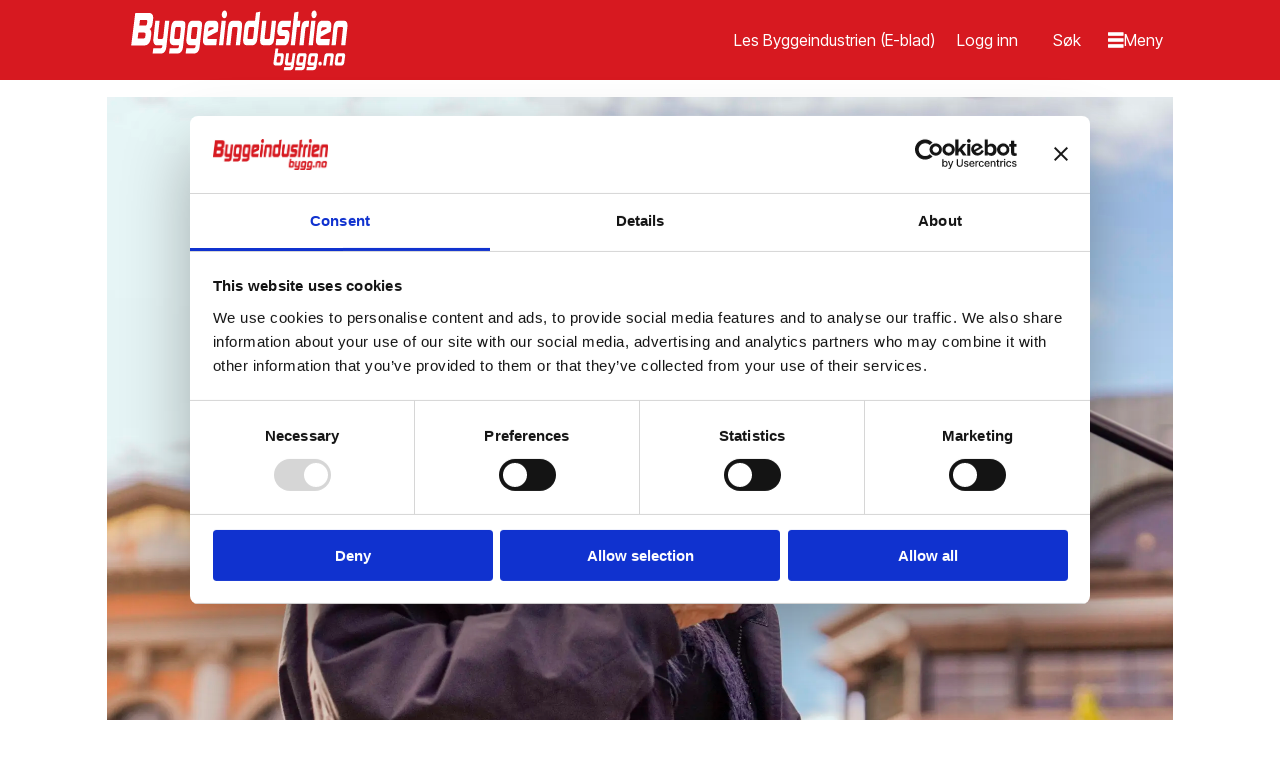

--- FILE ---
content_type: text/html; charset=UTF-8
request_url: https://www.bygg.no/energi/den-alternative-energikommisjonen-tror-ikke-pa-havvind-som-losningen-for-kraftpolitikken/1266148
body_size: 31294
content:
<!DOCTYPE html>
<html lang="nb-NO" dir="ltr" class="resp_fonts">

    <head>
                
                <script type="module">
                    import { ClientAPI } from '/view-resources/baseview/public/common/ClientAPI/index.js?v=1768293024-L4';
                    window.labClientAPI = new ClientAPI({
                        pageData: {
                            url: 'https://www.bygg.no/energi/den-alternative-energikommisjonen-tror-ikke-pa-havvind-som-losningen-for-kraftpolitikken/1266148',
                            pageType: 'article',
                            pageId: '1266148',
                            section: 'bygg',
                            title: 'Den alternative energikommisjonen tror ikke på havvind som løsningen for kraftpolitikken',
                            seotitle: 'Den alternative energikommisjonen tror ikke på havvind som løsningen for kraftpolitikken',
                            sometitle: 'Den alternative energikommisjonen tror ikke på havvind som løsningen for kraftpolitikken',
                            description: 'Den alternative energikommisjonen er uenig med regjeringens energikommisjon sin konklusjon om behovet for utbygging av ny kraft.',
                            seodescription: 'Den alternative energikommisjonen er uenig med regjeringens energikommisjon sin konklusjon om behovet for utbygging av ny kraft.',
                            somedescription: 'Den alternative energikommisjonen er uenig med regjeringens energikommisjon sin konklusjon om behovet for utbygging av ny kraft.',
                            device: 'desktop',
                            cmsVersion: '4.2.15',
                            contentLanguage: 'nb-NO',
                            published: '2023-04-28T05:24:35.000Z',
                            tags: ["energi", "bygg"],
                            bylines: ["NTB null"],
                            site: {
                                domain: 'https://www.bygg.no',
                                id: '2',
                                alias: 'bygg'
                            }
                            // Todo: Add paywall info ...
                        },
                        debug: false
                    });
                </script>

                <title>Den alternative energikommisjonen tror ikke på havvind som løsningen for kraftpolitikken</title>
                <meta name="title" content="Den alternative energikommisjonen tror ikke på havvind som løsningen for kraftpolitikken">
                <meta name="description" content="Den alternative energikommisjonen er uenig med regjeringens energikommisjon sin konklusjon om behovet for utbygging av ny kraft.">
                <meta http-equiv="Content-Type" content="text/html; charset=utf-8">
                <link rel="canonical" href="https://www.bygg.no/energi/den-alternative-energikommisjonen-tror-ikke-pa-havvind-som-losningen-for-kraftpolitikken/1266148">
                <meta name="viewport" content="width=device-width, initial-scale=1">
                
                <meta property="og:type" content="article">
                <meta property="og:title" content="Den alternative energikommisjonen tror ikke på havvind som løsningen for kraftpolitikken">
                <meta property="og:description" content="Den alternative energikommisjonen er uenig med regjeringens energikommisjon sin konklusjon om behovet for utbygging av ny kraft.">
                <meta property="article:published_time" content="2023-04-28T05:24:35.000Z">
                <meta property="article:modified_time" content="2023-04-28T05:24:38.000Z">
                <meta property="article:author" content="NTB ">
                <meta property="article:tag" content="energi">
                <meta property="article:tag" content="bygg">
                <meta property="og:image" content="https://image.bygg.no/1266171.jpg?imageId=1266171&panox=0&panoy=0&panow=0&panoh=0&width=1200&height=683">
                <meta property="og:image:width" content="1200">
                <meta property="og:image:height" content="684">
                <meta name="twitter:card" content="summary_large_image">
                
                <meta name="twitter:title" content="Den alternative energikommisjonen tror ikke på havvind som løsningen for kraftpolitikken">
                <meta name="twitter:description" content="Den alternative energikommisjonen er uenig med regjeringens energikommisjon sin konklusjon om behovet for utbygging av ny kraft.">
                <meta name="twitter:image" content="https://image.bygg.no/1266171.jpg?imageId=1266171&panox=0&panoy=0&panow=0&panoh=0&width=1200&height=683">
                <link rel="alternate" type="application/json+oembed" href="https://www.bygg.no/energi/den-alternative-energikommisjonen-tror-ikke-pa-havvind-som-losningen-for-kraftpolitikken/1266148?lab_viewport=oembed">

                
                <script id="Cookiebot" src="https://consent.cookiebot.com/uc.js" data-cbid="3ffa8666-e212-42ca-b22f-75e947acfd38" async type="text/javascript"></script>
                
                
                <meta property="og:url" content="https://www.bygg.no/energi/den-alternative-energikommisjonen-tror-ikke-pa-havvind-som-losningen-for-kraftpolitikken/1266148">
                        <link type="image/png" rel="icon" href="/view-resources/dachser2/public/bygg/favicon.ico">
                        <link type="image/png" rel="icon" sizes="16x16" href="/view-resources/dachser2/public/bygg/favicon-16x16.png">
                        <link type="image/png" rel="icon" sizes="32x32" href="/view-resources/dachser2/public/bygg/favicon-32x32.png">
                        <link type="image/png" rel="icon" sizes="192x192" href="/view-resources/dachser2/public/bygg/android-chrome-192x192.png">
                        <link type="image/png" rel="icon" sizes="512x512" href="/view-resources/dachser2/public/bygg/android-chrome-512x512.png">
                        <link type="image/png" rel="apple-touch-icon" sizes="180x180" href="/view-resources/dachser2/public/bygg/apple-touch-icon.png">
                    
                <link href="https://fonts.googleapis.com/css?family=Merriweather:300,400,700,900" rel="stylesheet"  media="print" onload="this.media='all'" >
                <link rel="stylesheet" href="/view-resources/view/css/grid.css?v=1768293024-L4">
                <link rel="stylesheet" href="/view-resources/view/css/main.css?v=1768293024-L4">
                <link rel="stylesheet" href="/view-resources/view/css/colors.css?v=1768293024-L4">
                <link rel="stylesheet" href="/view-resources/view/css/print.css?v=1768293024-L4" media="print">
                <link rel="stylesheet" href="/view-resources/view/css/foundation-icons/foundation-icons.css?v=1768293024-L4">
                <link rel="stylesheet" href="/view-resources/view/css/site/bygg.css?v=1768293024-L4">
                <style data-key="custom_properties">
                    :root{--primary: rgba(0,0,0,1);--secondary: rgba(255,255,255,1);--tertiary: rgba(215,25,32,1);--bg-primary: rgba(215,25,32,1);--bg-secondary: rgba(245,245,245,1);--bg-tertiary: rgba(0,0,0,1);--bg-quaternary: rgba(255,239,237,1);--bg-quinary: rgba(255,185,19,1);--bg-senary: rgba(255,255,255,1);--bg-septenary: rgba(236,102,8,1);}
                </style>
                <style data-key="background_colors">
                    .bg-primary {background-color: rgba(215,25,32,1);color: #fff;}.bg-secondary {background-color: rgba(245,245,245,1);}.bg-tertiary {background-color: rgba(0,0,0,1);color: #fff;}.bg-quaternary {background-color: rgba(255,239,237,1);}.bg-quinary {background-color: rgba(255,185,19,1);}.bg-senary {background-color: rgba(255,255,255,1);}.bg-septenary {background-color: rgba(236,102,8,1);}@media (max-width: 1023px) { .color_mobile_bg-primary {background-color: rgba(215,25,32,1);color: #fff;}}@media (max-width: 1023px) { .color_mobile_bg-secondary {background-color: rgba(245,245,245,1);}}@media (max-width: 1023px) { .color_mobile_bg-tertiary {background-color: rgba(0,0,0,1);color: #fff;}}@media (max-width: 1023px) { .color_mobile_bg-quaternary {background-color: rgba(255,239,237,1);}}@media (max-width: 1023px) { .color_mobile_bg-quinary {background-color: rgba(255,185,19,1);}}@media (max-width: 1023px) { .color_mobile_bg-senary {background-color: rgba(255,255,255,1);}}@media (max-width: 1023px) { .color_mobile_bg-septenary {background-color: rgba(236,102,8,1);}}
                </style>
                <style data-key="background_colors_opacity">
                    .bg-primary.op-bg_20 {background-color: rgba(215, 25, 32, 0.2);color: #fff;}.bg-primary.op-bg_40 {background-color: rgba(215, 25, 32, 0.4);color: #fff;}.bg-primary.op-bg_60 {background-color: rgba(215, 25, 32, 0.6);color: #fff;}.bg-primary.op-bg_80 {background-color: rgba(215, 25, 32, 0.8);color: #fff;}.bg-secondary.op-bg_20 {background-color: rgba(245, 245, 245, 0.2);}.bg-secondary.op-bg_40 {background-color: rgba(245, 245, 245, 0.4);}.bg-secondary.op-bg_60 {background-color: rgba(245, 245, 245, 0.6);}.bg-secondary.op-bg_80 {background-color: rgba(245, 245, 245, 0.8);}.bg-tertiary.op-bg_20 {background-color: rgba(0, 0, 0, 0.2);color: #fff;}.bg-tertiary.op-bg_40 {background-color: rgba(0, 0, 0, 0.4);color: #fff;}.bg-tertiary.op-bg_60 {background-color: rgba(0, 0, 0, 0.6);color: #fff;}.bg-tertiary.op-bg_80 {background-color: rgba(0, 0, 0, 0.8);color: #fff;}.bg-quaternary.op-bg_20 {background-color: rgba(255, 239, 237, 0.2);}.bg-quaternary.op-bg_40 {background-color: rgba(255, 239, 237, 0.4);}.bg-quaternary.op-bg_60 {background-color: rgba(255, 239, 237, 0.6);}.bg-quaternary.op-bg_80 {background-color: rgba(255, 239, 237, 0.8);}.bg-quinary.op-bg_20 {background-color: rgba(255, 185, 19, 0.2);}.bg-quinary.op-bg_40 {background-color: rgba(255, 185, 19, 0.4);}.bg-quinary.op-bg_60 {background-color: rgba(255, 185, 19, 0.6);}.bg-quinary.op-bg_80 {background-color: rgba(255, 185, 19, 0.8);}.bg-senary.op-bg_20 {background-color: rgba(255, 255, 255, 0.2);}.bg-senary.op-bg_40 {background-color: rgba(255, 255, 255, 0.4);}.bg-senary.op-bg_60 {background-color: rgba(255, 255, 255, 0.6);}.bg-senary.op-bg_80 {background-color: rgba(255, 255, 255, 0.8);}.bg-septenary.op-bg_20 {background-color: rgba(236, 102, 8, 0.2);}.bg-septenary.op-bg_40 {background-color: rgba(236, 102, 8, 0.4);}.bg-septenary.op-bg_60 {background-color: rgba(236, 102, 8, 0.6);}.bg-septenary.op-bg_80 {background-color: rgba(236, 102, 8, 0.8);}@media (max-width: 1023px) { .color_mobile_bg-primary.op-bg_20 {background-color: rgba(215, 25, 32, 0.2);color: #fff;}}@media (max-width: 1023px) { .color_mobile_bg-primary.op-bg_40 {background-color: rgba(215, 25, 32, 0.4);color: #fff;}}@media (max-width: 1023px) { .color_mobile_bg-primary.op-bg_60 {background-color: rgba(215, 25, 32, 0.6);color: #fff;}}@media (max-width: 1023px) { .color_mobile_bg-primary.op-bg_80 {background-color: rgba(215, 25, 32, 0.8);color: #fff;}}@media (max-width: 1023px) { .color_mobile_bg-secondary.op-bg_20 {background-color: rgba(245, 245, 245, 0.2);}}@media (max-width: 1023px) { .color_mobile_bg-secondary.op-bg_40 {background-color: rgba(245, 245, 245, 0.4);}}@media (max-width: 1023px) { .color_mobile_bg-secondary.op-bg_60 {background-color: rgba(245, 245, 245, 0.6);}}@media (max-width: 1023px) { .color_mobile_bg-secondary.op-bg_80 {background-color: rgba(245, 245, 245, 0.8);}}@media (max-width: 1023px) { .color_mobile_bg-tertiary.op-bg_20 {background-color: rgba(0, 0, 0, 0.2);color: #fff;}}@media (max-width: 1023px) { .color_mobile_bg-tertiary.op-bg_40 {background-color: rgba(0, 0, 0, 0.4);color: #fff;}}@media (max-width: 1023px) { .color_mobile_bg-tertiary.op-bg_60 {background-color: rgba(0, 0, 0, 0.6);color: #fff;}}@media (max-width: 1023px) { .color_mobile_bg-tertiary.op-bg_80 {background-color: rgba(0, 0, 0, 0.8);color: #fff;}}@media (max-width: 1023px) { .color_mobile_bg-quaternary.op-bg_20 {background-color: rgba(255, 239, 237, 0.2);}}@media (max-width: 1023px) { .color_mobile_bg-quaternary.op-bg_40 {background-color: rgba(255, 239, 237, 0.4);}}@media (max-width: 1023px) { .color_mobile_bg-quaternary.op-bg_60 {background-color: rgba(255, 239, 237, 0.6);}}@media (max-width: 1023px) { .color_mobile_bg-quaternary.op-bg_80 {background-color: rgba(255, 239, 237, 0.8);}}@media (max-width: 1023px) { .color_mobile_bg-quinary.op-bg_20 {background-color: rgba(255, 185, 19, 0.2);}}@media (max-width: 1023px) { .color_mobile_bg-quinary.op-bg_40 {background-color: rgba(255, 185, 19, 0.4);}}@media (max-width: 1023px) { .color_mobile_bg-quinary.op-bg_60 {background-color: rgba(255, 185, 19, 0.6);}}@media (max-width: 1023px) { .color_mobile_bg-quinary.op-bg_80 {background-color: rgba(255, 185, 19, 0.8);}}@media (max-width: 1023px) { .color_mobile_bg-senary.op-bg_20 {background-color: rgba(255, 255, 255, 0.2);}}@media (max-width: 1023px) { .color_mobile_bg-senary.op-bg_40 {background-color: rgba(255, 255, 255, 0.4);}}@media (max-width: 1023px) { .color_mobile_bg-senary.op-bg_60 {background-color: rgba(255, 255, 255, 0.6);}}@media (max-width: 1023px) { .color_mobile_bg-senary.op-bg_80 {background-color: rgba(255, 255, 255, 0.8);}}@media (max-width: 1023px) { .color_mobile_bg-septenary.op-bg_20 {background-color: rgba(236, 102, 8, 0.2);}}@media (max-width: 1023px) { .color_mobile_bg-septenary.op-bg_40 {background-color: rgba(236, 102, 8, 0.4);}}@media (max-width: 1023px) { .color_mobile_bg-septenary.op-bg_60 {background-color: rgba(236, 102, 8, 0.6);}}@media (max-width: 1023px) { .color_mobile_bg-septenary.op-bg_80 {background-color: rgba(236, 102, 8, 0.8);}}
                </style>
                <style data-key="border_colors">
                    .border-bg-primary{--border-color: var(--bg-primary);}.mobile_border-bg-primary{--mobile-border-color: var(--bg-primary);}.border-bg-secondary{--border-color: var(--bg-secondary);}.mobile_border-bg-secondary{--mobile-border-color: var(--bg-secondary);}.border-bg-tertiary{--border-color: var(--bg-tertiary);}.mobile_border-bg-tertiary{--mobile-border-color: var(--bg-tertiary);}.border-bg-quaternary{--border-color: var(--bg-quaternary);}.mobile_border-bg-quaternary{--mobile-border-color: var(--bg-quaternary);}.border-bg-quinary{--border-color: var(--bg-quinary);}.mobile_border-bg-quinary{--mobile-border-color: var(--bg-quinary);}.border-bg-senary{--border-color: var(--bg-senary);}.mobile_border-bg-senary{--mobile-border-color: var(--bg-senary);}.border-bg-septenary{--border-color: var(--bg-septenary);}.mobile_border-bg-septenary{--mobile-border-color: var(--bg-septenary);}
                </style>
                <style data-key="font_colors">
                    .primary {color: rgba(0,0,0,1) !important;}.secondary {color: rgba(255,255,255,1) !important;}.tertiary {color: rgba(215,25,32,1) !important;}@media (max-width: 1023px) { .color_mobile_primary {color: rgba(0,0,0,1) !important;}}@media (max-width: 1023px) { .color_mobile_secondary {color: rgba(255,255,255,1) !important;}}@media (max-width: 1023px) { .color_mobile_tertiary {color: rgba(215,25,32,1) !important;}}
                </style>
                <style data-key="image_gradient">
                    .image-gradient-bg-primary{--background-color: var(--bg-primary);}.color_mobile_image-gradient-bg-primary{--mobile-background-color: var(--bg-primary);}.image-gradient-bg-secondary{--background-color: var(--bg-secondary);}.color_mobile_image-gradient-bg-secondary{--mobile-background-color: var(--bg-secondary);}.image-gradient-bg-tertiary{--background-color: var(--bg-tertiary);}.color_mobile_image-gradient-bg-tertiary{--mobile-background-color: var(--bg-tertiary);}.image-gradient-bg-quaternary{--background-color: var(--bg-quaternary);}.color_mobile_image-gradient-bg-quaternary{--mobile-background-color: var(--bg-quaternary);}.image-gradient-bg-quinary{--background-color: var(--bg-quinary);}.color_mobile_image-gradient-bg-quinary{--mobile-background-color: var(--bg-quinary);}.image-gradient-bg-senary{--background-color: var(--bg-senary);}.color_mobile_image-gradient-bg-senary{--mobile-background-color: var(--bg-senary);}.image-gradient-bg-septenary{--background-color: var(--bg-septenary);}.color_mobile_image-gradient-bg-septenary{--mobile-background-color: var(--bg-septenary);}
                </style>
                <style data-key="custom_css_variables">
                :root {
                    --lab_page_width: 1088px;
                    --lab_columns_gutter: 11px;
                    --space-top: ;
                    --space-top-adnuntiusAd: 80;
                }

                @media(max-width: 767px) {
                    :root {
                        --lab_columns_gutter: 10px;
                    }
                }

                @media(min-width: 767px) {
                    :root {
                    }
                }
                </style>
<script src="/view-resources/public/common/JWTCookie.js?v=1768293024-L4"></script>
<script src="/view-resources/public/common/Paywall.js?v=1768293024-L4"></script>
                <script>
                window.Dac = window.Dac || {};
                (function () {
                    if (navigator) {
                        window.Dac.clientData = {
                            language: navigator.language,
                            userAgent: navigator.userAgent,
                            innerWidth: window.innerWidth,
                            innerHeight: window.innerHeight,
                            deviceByMediaQuery: getDeviceByMediaQuery(),
                            labDevice: 'desktop', // Device from labrador
                            device: 'desktop', // Device from varnish
                            paywall: {
                                isAuthenticated: isPaywallAuthenticated(),
                                toggleAuthenticatedContent: toggleAuthenticatedContent,
                                requiredProducts: [],
                            },
                            page: {
                                id: '1266148',
                                extId: 'bygg-1525238!'
                            },
                            siteAlias: 'bygg',
                            debug: window.location.href.includes('debug=1')
                        };
                        function getDeviceByMediaQuery() {
                            if (window.matchMedia('(max-width: 767px)').matches) return 'mobile';
                            if (window.matchMedia('(max-width: 1023px)').matches) return 'tablet';
                            return 'desktop';
                        }

                        function isPaywallAuthenticated() {
                            if (window.Dac && window.Dac.JWTCookie) {
                                var JWTCookie = new Dac.JWTCookie({ debug: false });
                                return JWTCookie.isAuthenticated();
                            }
                            return false;
                        }

                        function toggleAuthenticatedContent(settings) {
                            if (!window.Dac || !window.Dac.Paywall) {
                                return;
                            }
                            var Paywall = new Dac.Paywall();
                            var updateDOM = Paywall.updateDOM;

                            if(settings && settings.displayUserName) {
                                var userName = Paywall.getUserName().then((userName) => {
                                    updateDOM(userName !== false, userName, settings.optionalGreetingText);
                                });
                            } else {
                                updateDOM(window.Dac.clientData.paywall.isAuthenticated);
                            }
                        }
                    }
                }());
                </script>

                    <script type="module" src="/view-resources/baseview/public/common/baseview/moduleHandlers.js?v=1768293024-L4" data-cookieconsent="ignore"></script>
<!-- Global site tag (gtag.js) - Google Analytics -->
<script async src="https://www.googletagmanager.com/gtag/js?id=G-1QFCG3T2TH"></script>
<script>
    window.dataLayer = window.dataLayer || [];
    function gtag(){dataLayer.push(arguments);}
    gtag('js', new Date());
    gtag('config', 'G-1QFCG3T2TH');
</script>
                            <script src="https://cdn.adnuntius.com/adn.js" data-cookieconsent="ignore"></script>
                                <script>
                                    window.adn = window.adn || {};
                                    var adUnits = [];
                                    var handleAsTablet = (Dac.clientData.device === 'tablet' || Dac.clientData.innerWidth < 1316);

                                    if (!(handleAsTablet && '' === 'true')) {
                                        adUnits.push({ auId: '355f94', auW: 1200, auH: 150  });
                                    }
                                    if (!(handleAsTablet && 'true' === 'true')) {
                                        adUnits.push({ auId: '413de', auW: 180, auH: 500  });
                                    }
                                    if (!(handleAsTablet && 'true' === 'true')) {
                                        adUnits.push({ auId: '413df', auW: 180, auH: 180  });
                                    }
                                    if (!(handleAsTablet && '' === 'true')) {
                                        adUnits.push({ auId: '575ca', auW: 768, auH: 150  });
                                    }
                                    if (!(handleAsTablet && 'true' === 'true')) {
                                        adUnits.push({ auId: '41438', auW: 150, auH: 60  });
                                    }
                                    if (!(handleAsTablet && 'true' === 'true')) {
                                        adUnits.push({ auId: '4143b', auW: 150, auH: 60  });
                                    }
                                    if (!(handleAsTablet && 'true' === 'true')) {
                                        adUnits.push({ auId: '4143c', auW: 150, auH: 60  });
                                    }
                                    if (!(handleAsTablet && 'true' === 'true')) {
                                        adUnits.push({ auId: '4143e', auW: 150, auH: 60  });
                                    }
                                    if (!(handleAsTablet && 'true' === 'true')) {
                                        adUnits.push({ auId: '4fe08', auW: 150, auH: 60  });
                                    }
                                    if (!(handleAsTablet && 'true' === 'true')) {
                                        adUnits.push({ auId: '4fe0f', auW: 150, auH: 60  });
                                    }
                                    if (!(handleAsTablet && 'true' === 'true')) {
                                        adUnits.push({ auId: '4fe11', auW: 150, auH: 60  });
                                    }
                                    if (!(handleAsTablet && 'true' === 'true')) {
                                        adUnits.push({ auId: '4fe12', auW: 150, auH: 60  });
                                    }
                                    if (!(handleAsTablet && 'true' === 'true')) {
                                        adUnits.push({ auId: '4fe1b', auW: 150, auH: 60  });
                                    }
                                    if (!(handleAsTablet && 'true' === 'true')) {
                                        adUnits.push({ auId: '4fe1d', auW: 150, auH: 60  });
                                    }
                                    if (!(handleAsTablet && 'true' === 'true')) {
                                        adUnits.push({ auId: '4fe1f', auW: 150, auH: 60  });
                                    }
                                    if (!(handleAsTablet && 'true' === 'true')) {
                                        adUnits.push({ auId: '4fe20', auW: 150, auH: 60  });
                                    }
                                    if (!(handleAsTablet && 'true' === 'true')) {
                                        adUnits.push({ auId: '4fe21', auW: 150, auH: 60  });
                                    }
                                    if (!(handleAsTablet && 'true' === 'true')) {
                                        adUnits.push({ auId: '4fe22', auW: 150, auH: 60  });
                                    }
                                    if (!(handleAsTablet && 'true' === 'true')) {
                                        adUnits.push({ auId: '4fe23', auW: 150, auH: 60  });
                                    }
                                    if (!(handleAsTablet && 'true' === 'true')) {
                                        adUnits.push({ auId: '4fe24', auW: 150, auH: 60  });
                                    }
                                    if (!(handleAsTablet && 'true' === 'true')) {
                                        adUnits.push({ auId: '624de', auW: 150, auH: 60  });
                                    }
                                    if (!(handleAsTablet && 'true' === 'true')) {
                                        adUnits.push({ auId: '87b77', auW: 150, auH: 60  });
                                    }
                                    if (!(handleAsTablet && '' === 'true')) {
                                        adUnits.push({ auId: '355866', auW: 1065, auH: 40  });
                                    }
                                    if (!(handleAsTablet && 'true' === 'true')) {
                                        adUnits.push({ auId: '3753b1', auW: 180, auH: 1000  });
                                    }
                                    if (!(handleAsTablet && '' === 'true')) {
                                        adUnits.push({ auId: '3e5907', auW: 1920, auH: 1080  });
                                    }
                                    if (!(handleAsTablet && 'true' === 'true')) {
                                        adUnits.push({ auId: '4141e', auW: 150, auH: 60  });
                                    }
                                    if (!(handleAsTablet && '' === 'true')) {
                                        adUnits.push({ auId: '51e33', auW: 468, auH: 60  });
                                    }
                                    if (!(handleAsTablet && 'true' === 'true')) {
                                        adUnits.push({ auId: '41420', auW: 150, auH: 60  });
                                    }
                                    if (!(handleAsTablet && 'true' === 'true')) {
                                        adUnits.push({ auId: '41421', auW: 150, auH: 60  });
                                    }
                                    if (!(handleAsTablet && 'true' === 'true')) {
                                        adUnits.push({ auId: '4142a', auW: 150, auH: 60  });
                                    }
                                    if (!(handleAsTablet && 'true' === 'true')) {
                                        adUnits.push({ auId: '41422', auW: 150, auH: 60  });
                                    }
                                    if (!(handleAsTablet && 'true' === 'true')) {
                                        adUnits.push({ auId: '41429', auW: 150, auH: 60  });
                                    }
                                    if (!(handleAsTablet && 'true' === 'true')) {
                                        adUnits.push({ auId: '41425', auW: 150, auH: 60  });
                                    }
                                    if (!(handleAsTablet && 'true' === 'true')) {
                                        adUnits.push({ auId: '26c855', auW: 150, auH: 60  });
                                    }
                                    if (!(handleAsTablet && 'true' === 'true')) {
                                        adUnits.push({ auId: '41426', auW: 150, auH: 60  });
                                    }
                                    if (!(handleAsTablet && 'true' === 'true')) {
                                        adUnits.push({ auId: '4142f', auW: 150, auH: 60  });
                                    }
                                    if (!(handleAsTablet && 'true' === 'true')) {
                                        adUnits.push({ auId: '41428', auW: 150, auH: 60  });
                                    }
                                    if (!(handleAsTablet && 'true' === 'true')) {
                                        adUnits.push({ auId: '3753d2', auW: 150, auH: 60  });
                                    }
                                    if (!(handleAsTablet && 'true' === 'true')) {
                                        adUnits.push({ auId: '26c3d4', auW: 150, auH: 60  });
                                    }
                                    if (!(handleAsTablet && 'true' === 'true')) {
                                        adUnits.push({ auId: '41432', auW: 150, auH: 60  });
                                    }
                                    if (!(handleAsTablet && 'true' === 'true')) {
                                        adUnits.push({ auId: '41435', auW: 150, auH: 60  });
                                    }
                                    if (!(handleAsTablet && 'true' === 'true')) {
                                        adUnits.push({ auId: '1650b4', auW: 150, auH: 60  });
                                    }
                                    if (!(handleAsTablet && 'true' === 'true')) {
                                        adUnits.push({ auId: '4142b', auW: 150, auH: 60  });
                                    }
                                    if (!(handleAsTablet && 'true' === 'true')) {
                                        adUnits.push({ auId: '127133', auW: 150, auH: 60  });
                                    }
                                    if (!(handleAsTablet && 'true' === 'true')) {
                                        adUnits.push({ auId: '347b58', auW: 150, auH: 60  });
                                    }
                                    if (!(handleAsTablet && 'true' === 'true')) {
                                        adUnits.push({ auId: '18f40c', auW: 150, auH: 60  });
                                    }
                                    if (!(handleAsTablet && 'true' === 'true')) {
                                        adUnits.push({ auId: 'e738e', auW: 150, auH: 60  });
                                    }
                                    if (!(handleAsTablet && 'true' === 'true')) {
                                        adUnits.push({ auId: 'e35cd', auW: 150, auH: 60  });
                                    }
                                    if (!(handleAsTablet && 'true' === 'true')) {
                                        adUnits.push({ auId: '4143a', auW: 150, auH: 60  });
                                    }
                                    if (!(handleAsTablet && 'true' === 'true')) {
                                        adUnits.push({ auId: '3348c3', auW: 150, auH: 60  });
                                    }
                                    if (!(handleAsTablet && 'true' === 'true')) {
                                        adUnits.push({ auId: '2ffd2c', auW: 150, auH: 60  });
                                    }
                                    if (!(handleAsTablet && 'true' === 'true')) {
                                        adUnits.push({ auId: '24435a', auW: 150, auH: 60  });
                                    }
                                    if (!(handleAsTablet && 'true' === 'true')) {
                                        adUnits.push({ auId: '237fb8', auW: 150, auH: 60  });
                                    }
                                    if (!(handleAsTablet && 'true' === 'true')) {
                                        adUnits.push({ auId: '187641', auW: 150, auH: 60  });
                                    }
                                    if (!(handleAsTablet && 'true' === 'true')) {
                                        adUnits.push({ auId: '199e08', auW: 150, auH: 60  });
                                    }
                                    if (!(handleAsTablet && 'true' === 'true')) {
                                        adUnits.push({ auId: '303612', auW: 150, auH: 60  });
                                    }
                                    if (!(handleAsTablet && 'true' === 'true')) {
                                        adUnits.push({ auId: '41434', auW: 150, auH: 60  });
                                    }
                                    if (!(handleAsTablet && 'true' === 'true')) {
                                        adUnits.push({ auId: '41439', auW: 150, auH: 60  });
                                    }
                                    if (!(handleAsTablet && 'true' === 'true')) {
                                        adUnits.push({ auId: 'fa1e7', auW: 150, auH: 60  });
                                    }
                                    if (!(handleAsTablet && 'true' === 'true')) {
                                        adUnits.push({ auId: '12150d', auW: 150, auH: 60  });
                                    }
                                    if (!(handleAsTablet && 'true' === 'true')) {
                                        adUnits.push({ auId: '252822', auW: 150, auH: 60  });
                                    }
                                    if (!(handleAsTablet && 'true' === 'true')) {
                                        adUnits.push({ auId: 'dc65a', auW: 150, auH: 60  });
                                    }
                                    if (!(handleAsTablet && 'true' === 'true')) {
                                        adUnits.push({ auId: 'e35cb', auW: 150, auH: 60  });
                                    }
                                    if (!(handleAsTablet && 'true' === 'true')) {
                                        adUnits.push({ auId: '18ff10', auW: 150, auH: 60  });
                                    }
                                    if (!(handleAsTablet && 'true' === 'true')) {
                                        adUnits.push({ auId: '9c785', auW: 150, auH: 60  });
                                    }
                                    if (!(handleAsTablet && 'true' === 'true')) {
                                        adUnits.push({ auId: 'f9de1', auW: 150, auH: 60  });
                                    }
                                    if (!(handleAsTablet && 'true' === 'true')) {
                                        adUnits.push({ auId: '4142d', auW: 150, auH: 60  });
                                    }
                                    if (!(handleAsTablet && 'true' === 'true')) {
                                        adUnits.push({ auId: '10377c', auW: 150, auH: 60  });
                                    }
                                    if (!(handleAsTablet && 'true' === 'true')) {
                                        adUnits.push({ auId: '4142e', auW: 150, auH: 60  });
                                    }
                                    if (!(handleAsTablet && 'true' === 'true')) {
                                        adUnits.push({ auId: 'f3e24', auW: 150, auH: 60  });
                                    }
                                    if (!(handleAsTablet && 'true' === 'true')) {
                                        adUnits.push({ auId: 'e0ea4', auW: 150, auH: 60  });
                                    }
                                    if (!(handleAsTablet && 'true' === 'true')) {
                                        adUnits.push({ auId: '41430', auW: 150, auH: 60  });
                                    }
                                    if (!(handleAsTablet && 'true' === 'true')) {
                                        adUnits.push({ auId: '87b82', auW: 150, auH: 60  });
                                    }
                                    if (!(handleAsTablet && 'true' === 'true')) {
                                        adUnits.push({ auId: '41431', auW: 150, auH: 60  });
                                    }
                                    if (!(handleAsTablet && 'true' === 'true')) {
                                        adUnits.push({ auId: '41433', auW: 150, auH: 60  });
                                    }
                                    if (!(handleAsTablet && 'true' === 'true')) {
                                        adUnits.push({ auId: '41436', auW: 150, auH: 60  });
                                    }
                                    if (!(handleAsTablet && 'true' === 'true')) {
                                        adUnits.push({ auId: '41437', auW: 150, auH: 60  });
                                    }
                                    if (!(handleAsTablet && 'true' === 'true')) {
                                        adUnits.push({ auId: '4143d', auW: 150, auH: 60  });
                                    }
                                    if (!(handleAsTablet && 'true' === 'true')) {
                                        adUnits.push({ auId: '4fe0e', auW: 150, auH: 60  });
                                    }
                                    if (!(handleAsTablet && 'true' === 'true')) {
                                        adUnits.push({ auId: '4fe10', auW: 150, auH: 60  });
                                    }
                                    if (!(handleAsTablet && 'true' === 'true')) {
                                        adUnits.push({ auId: '4fe13', auW: 150, auH: 60  });
                                    }
                                    if (!(handleAsTablet && 'true' === 'true')) {
                                        adUnits.push({ auId: '4fe1c', auW: 150, auH: 60  });
                                    }
                                    if (!(handleAsTablet && 'true' === 'true')) {
                                        adUnits.push({ auId: '4fe1e', auW: 150, auH: 60  });
                                    }
                                    if (!(handleAsTablet && 'true' === 'true')) {
                                        adUnits.push({ auId: '377474', auW: 180, auH: 1000  });
                                    }

                                    var adn_kv = adn_kv || [];
                                    adn_kv.push({ "tags": ["energi", "bygg"] });

                                    const adnRequest = {
                                        requestTiming: 'onReady',
                                        adUnits: adUnits,
                                        kv: adn_kv
                                    };



                                    adn.request(adnRequest);
                                </script>
                <link href="https://fonts.googleapis.com/css?family=Inter+Tight:regular,300,300italic,700,700italic,900,900italic" rel="stylesheet"  media="print" onload="this.media='all'" >
                <link href="https://fonts.googleapis.com/css?family=Source+Serif+4:regular,300italic,300,700,700italic,900,900italic,italic" rel="stylesheet"  media="print" onload="this.media='all'" >
                <style id="dachser-vieweditor-styles">
                    body { font-family: "Inter Tight"; font-weight: normal; font-style: normal; }
                    article.column .content .headline { font-family: "Inter Tight"; font-weight: 700; font-style: normal; font-size: 2.5rem; }@media (max-width: 767px) { .resp_fonts article.column .content .headline {font-size: calc(0.262vw * 27); } }
                    .articleHeader .headline { font-family: "Inter Tight"; font-weight: 700; font-style: normal; font-size: 2.5rem; }@media (max-width: 767px) { .resp_fonts .articleHeader .headline {font-size: calc(0.262vw * 32); } }
                    .articleHeader .subtitle { font-family: "Inter Tight"; font-weight: normal; font-style: normal; font-size: 1.375rem; }@media (max-width: 767px) { .resp_fonts .articleHeader .subtitle {font-size: calc(0.262vw * 22); } }
                    .byline { font-family: "Inter Tight"; font-weight: normal; font-style: normal; font-size: 0.9375rem; }@media (max-width: 767px) { .resp_fonts .byline {font-size: calc(0.262vw * 15); } }
                    .bodytext { font-family: "Source Serif 4"; font-weight: normal; font-style: normal; font-size: 1.125rem; }@media (max-width: 767px) { .resp_fonts .bodytext {font-size: calc(0.262vw * 18); } }
                    .bodytext > h3 { font-family: "Inter Tight"; font-weight: normal; font-style: normal; }
                    article .meta .dates { font-family: "Inter Tight"; font-weight: normal; font-style: normal; font-size: 0.9375rem; }@media (max-width: 767px) { .resp_fonts article .meta .dates {font-size: calc(0.262vw * 15); } }
                    article .articleHeader .caption figcaption { font-family: "Source Serif 4"; font-weight: normal; font-style: italic; font-size: 0.9375rem; }@media (max-width: 767px) { .resp_fonts article .articleHeader .caption figcaption {font-size: calc(0.262vw * 15); } }
                    article .bodytext .caption figcaption { font-family: "Source Serif 4"; font-weight: normal; font-style: italic; font-size: 0.9375rem; }@media (max-width: 767px) { .resp_fonts article .bodytext .caption figcaption {font-size: calc(0.262vw * 15); } }
                    .factbox h2 { font-family: "Inter Tight"; font-weight: normal; font-style: normal; font-size: 1.6875rem; }@media (max-width: 767px) { .resp_fonts .factbox h2 {font-size: calc(0.262vw * 25); } }
                    .font-InterTight { font-family: "Inter Tight" !important; }
                    .font-InterTight.font-weight-normal { font-weight: normal !important; }
                    .font-InterTight.font-weight-light { font-weight: 300 !important; }
                    .font-InterTight.font-weight-bold { font-weight: 700 !important; }
                    .font-InterTight.font-weight-black { font-weight: 900 !important; }
                    .font-SourceSerif4 { font-family: "Source Serif 4" !important; }
                    .font-SourceSerif4.font-weight-normal { font-weight: normal !important; }
                    .font-SourceSerif4.font-weight-light { font-weight: 300 !important; }
                    .font-SourceSerif4.font-weight-bold { font-weight: 700 !important; }
                    .font-SourceSerif4.font-weight-black { font-weight: 900 !important; }
                </style>
                <style id="css_variables"></style>
                <script>
                    window.dachserData = {
                        _data: {},
                        _instances: {},
                        get: function(key) {
                            return dachserData._data[key] || null;
                        },
                        set: function(key, value) {
                            dachserData._data[key] = value;
                        },
                        push: function(key, value) {
                            if (!dachserData._data[key]) {
                                dachserData._data[key] = [];
                            }
                            dachserData._data[key].push(value);
                        },
                        setInstance: function(key, identifier, instance) {
                            if (!dachserData._instances[key]) {
                                dachserData._instances[key] = {};
                            }
                            dachserData._instances[key][identifier] = instance;
                        },
                        getInstance: function(key, identifier) {
                            return dachserData._instances[key] ? dachserData._instances[key][identifier] || null : null;
                        },
                        reflow: () => {}
                    };
                </script>
                

                <script type="application/ld+json">
                [{"@context":"http://schema.org","@type":"WebSite","name":"bygg","url":"https://www.bygg.no"},{"@context":"https://schema.org","@type":"NewsArticle","headline":"Den alternative energikommisjonen tror ikke på havvind som løsningen for kraftpolitikken","description":"Den alternative energikommisjonen er uenig med regjeringens energikommisjon sin konklusjon om behovet for utbygging av ny kraft.","mainEntityOfPage":{"@id":"https://www.bygg.no/energi/den-alternative-energikommisjonen-tror-ikke-pa-havvind-som-losningen-for-kraftpolitikken/1266148"},"availableLanguage":[{"@type":"Language","alternateName":"nb-NO"}],"image":["https://image.bygg.no/?imageId=1266171&width=1200"],"keywords":"energi, bygg","author":[{"@type":"Person","name":"NTB null","email":"php@bygg.no"}],"publisher":{"@type":"Organization","name":"bygg","logo":{"@type":"ImageObject","url":"/view-resources/dachser2/public/bygg/logo.svg"}},"datePublished":"2023-04-28T05:24:35.000Z","dateModified":"2023-04-28T05:24:38.000Z"}]
                </script>                
                
                
                



        <meta property="article:section" content="bygg">
<script>
var k5aMeta = { "paid": 0, "author": ["NTB null"], "tag": ["energi", "bygg"], "title": "Den alternative energikommisjonen tror ikke på havvind som løsningen for kraftpolitikken", "teasertitle": "Den alternative energikommisjonen tror ikke på havvind som løsningen for kraftpolitikken", "kicker": "", "url": "https://www.bygg.no/a/1266148", "login": (Dac.clientData.paywall.isAuthenticated ? 1 : 0), "subscriber": (Dac.clientData.paywall.isAuthenticated ? 1 : 0), "subscriberId": (Dac.clientData.subscriberId ? `"${ Dac.clientData.subscriberId }"` : "") };
</script>
                <script src="//cl.k5a.io/6156b8c81b4d741e051f44c2.js" async></script>

                <script src="//cl.k5a.io/60ae49163984713a036f5c02.js" async></script>

        <style>
            :root {
                
                
            }
        </style>
        
        
    </head>

    <body class="l4 article site_bygg section_bygg"
        
        
        >

        
        <script>
        document.addEventListener("DOMContentLoaded", (event) => {
            setScrollbarWidth();
            window.addEventListener('resize', setScrollbarWidth);
        });
        function setScrollbarWidth() {
            const root = document.querySelector(':root');
            const width = (window.innerWidth - document.body.offsetWidth < 21) ? window.innerWidth - document.body.offsetWidth : 15;
            root.style.setProperty('--lab-scrollbar-width', `${ width }px`);
        }
        </script>

        
        <a href="#main" class="skip-link">Jump to main content</a>

        <header class="pageElement pageHeader">
    <div class="row mainrow">
<figure class="logo">
    <a href=" //bygg.no" aria-label="Gå til forside">
        <img src="/view-resources/dachser2/public/bygg/logo.svg"
            alt="Gå til forside. Logo, Bygg"
            width="120"
            >
    </a>
</figure>
<nav class="navigation topBarMenu">
	<ul class="menu-list">
			<li class="first-list-item dac-hidden-desktop-down">
				<a href="https://eblad.bygg.no/titles/byggeindustrien/12654" target="_self">Les Byggeindustrien (E-blad)</a>
			</li>
			<li class="first-list-item login-btn dac-paywall-not-authenticated">
				<a href="https://api.bygg.no/paywall/login?siteAlias=bygg&contentUrl=https%3A%2F%2Fbeta.bygg.no%2F" target="_self">Logg inn</a>
			</li>
			<li class="first-list-item login-btn dac-paywall-authenticated">
				<a href="http://selfservice.mediaconnect.no/?client_id=selfservice.bygg" target="_self">Min side</a>
			</li>
	</ul>
</nav>



	<script>
		(function () {
			const menuLinks = document.querySelectorAll(`nav.topBarMenu ul li a`);
			for (let i = 0; i < menuLinks.length; i++) {
				const link = menuLinks[i].pathname;
				if (link === window.location.pathname) {
					menuLinks[i].parentElement.classList.add('lab-link-active');
				} else {
					menuLinks[i].parentElement.classList.remove('lab-link-active');
				}
			}
		})();
	</script>

<div data-id="pageElements-5" class="search to-be-expanded dac-hidden-desktop-down">

        <button class="search-button search-expander" aria-label="Søk"  aria-expanded="false" aria-controls="search-input-5" >
                <i class="open fi-magnifying-glass"></i>
                <i class="close fi-x"></i>
        </button>

    <form class="search-container" action="/cse" method="get" role="search">
        <label for="search-input-5" class="visuallyhidden">Søk</label>
        <input type="text" id="search-input-5" name="q" placeholder="Søk...">
    </form>
</div>

        <script>
            // Do the check for the search button inside the if statement, so we don't set a global const if there are multiple search buttons
            if (document.querySelector('[data-id="pageElements-5"] .search-button')) {
                // Now we can set a const that is only available inside the if scope
                const searchButton = document.querySelector('[data-id="pageElements-5"] .search-button');
                searchButton.addEventListener('click', (event) => {
                    event.preventDefault();
                    event.stopPropagation();

                    // Toggle the expanded class on the search button and set the aria-expanded attribute.
                    searchButton.parentElement.classList.toggle('expanded');
                    searchButton.setAttribute('aria-expanded', searchButton.getAttribute('aria-expanded') === 'true' ? 'false' : 'true');
                    searchButton.setAttribute('aria-label', searchButton.getAttribute('aria-expanded') === 'true' ? 'Lukk søk' : 'Åpne søk');

                    // Set focus to the input. 
                    // This might be dodgy due to moving focus automatically, but we'll keep it in for now.
                    if (searchButton.getAttribute('aria-expanded') === 'true') {
                        document.getElementById('search-input-5').focus();
                    }
                }, false);
            }

            if (document.getElementById('bonusButton')) {
                document.getElementById('bonusButton').addEventListener('click', (event) => {
                    document.querySelector('[data-id="pageElements-5"] .search-container').submit();
                }, false);
            }

            /*
                There should probably be some sort of sorting of the elements, so that if the search button is to the right,
                the tab order should be the input before the button.
                This is a job for future me.
            */
        </script>
<div class="hamburger to-be-expanded dac-hidden-desktop-up" data-id="pageElements-6">
    <div class="positionRelative">
        <span class="hamburger-button hamburger-expander ">
            <button class="burger-btn" aria-label="Åpne meny" aria-expanded="false" aria-controls="hamburger-container" aria-haspopup="menu">
                    <i class="open fi-list"></i>
                    <i class="close fi-x"></i>
            </button>
        </span>
            <div class="hamburger-container" id="hamburger-container">        
                <div data-id="pageElements-7" class="search visible">

        <button class="search-button" aria-label="Søk" >
                <i class="open fi-magnifying-glass"></i>
                <i class="close fi-x"></i>
        </button>

    <form class="search-container" action="/cse" method="get" role="search">
        <label for="search-input-7" class="visuallyhidden">Søk</label>
        <input type="text" id="search-input-7" name="q" placeholder="Søk...">
    </form>
</div>

    <script>
        if (document.querySelector('[data-id="pageElements-7"] .search-button')) {
            document.querySelector('[data-id="pageElements-7"] .search-button').addEventListener('click', (event) => {
                document.querySelector('[data-id="pageElements-7"] .search-container').submit();
            }, false);
        }
    </script>
<nav class="navigation mainMenu">
	<ul class="menu-list">
			<li class="first-list-item ">
				<a href="https://www.bygg.no/" target="_self">Bygg</a>
			</li>
			<li class="first-list-item ">
				<a href="https://anlegg.bygg.no" target="_self">Anlegg</a>
			</li>
			<li class="first-list-item ">
				<a href="https://www.bygg.no/emne/eiendom" target="_self">Eiendom</a>
			</li>
			<li class="first-list-item ">
				<a href="https://www.bygg.no/emne/arkitekter" target="_self">Arkitekter</a>
			</li>
			<li class="first-list-item ">
				<a href="https://www.bygg.no/emne/rådgivere" target="_self">Rådgivere</a>
			</li>
			<li class="first-list-item ">
				<a href="https://www.bygg.no/emne/byggevarer" target="_self">Byggevarer</a>
			</li>
			<li class="first-list-item ">
				<a href="https://byggeprosjekter.bygg.no" target="_self">Byggeprosjekter</a>
			</li>
			<li class="first-list-item dac-hidden-desktop-up dac-hidden-desktop-down">
				<a href="https://www.bygg.no/emner" target="_self">Øvrige</a>
			</li>
			<li class="first-list-item ">
				<a href="https://www.bygg.no/emner" target="_self">A-Å</a>
			</li>
	</ul>
</nav>



	<script>
		(function () {
			const menuLinks = document.querySelectorAll(`nav.mainMenu ul li a`);
			for (let i = 0; i < menuLinks.length; i++) {
				const link = menuLinks[i].pathname;
				if (link === window.location.pathname) {
					menuLinks[i].parentElement.classList.add('lab-link-active');
				} else {
					menuLinks[i].parentElement.classList.remove('lab-link-active');
				}
			}
		})();
	</script>

<nav class="navigation dropdownMenu">
	<ul class="menu-list">
			<li class="first-list-item ">
				<a href="http://selfservice.mediaconnect.no/?client_id=selfservice.bygg" target="_self">Min side</a>
			</li>
			<li class="first-list-item ">
				<a href="https://www.bygg.no/annonser" target="_self">Annonser</a>
			</li>
			<li class="first-list-item ">
				<a href="https://www.bygg.no/kjop/" target="_self">Abonnement</a>
			</li>
			<li class="first-list-item ">
				<a href="https://www.bygg.no/p%C3%A5melding-nyhetsbrev" target="_self">Meld deg på vårt nyhetsbrev</a>
			</li>
			<li class="first-list-item dac-hidden-desktop-up">
				<a href="https://eblad.bygg.no/titles/byggeindustrien/12654" target="_self">Les vårt E-blad her</a>
			</li>
			<li class="first-list-item ">
				<a href="https://www.bygg.no/kontakt-oss" target="_self">Kontakt oss</a>
			</li>
			<li class="first-list-item last-item">
				<a href="https://www.bygg.no/podkast" target="_self">Podkasten Byggeplassen</a>
			</li>
			<li class="first-list-item dac-paywall-authenticated">
				<a href="https://api.bygg.no/paywall/logout?&siteAlias=bygg&contentUrl=https%3A%2F%2Fwww.bygg.no%2F" target="_self">Logg ut</a>
			</li>
	</ul>
</nav>



	<script>
		(function () {
			const menuLinks = document.querySelectorAll(`nav.dropdownMenu ul li a`);
			for (let i = 0; i < menuLinks.length; i++) {
				const link = menuLinks[i].pathname;
				if (link === window.location.pathname) {
					menuLinks[i].parentElement.classList.add('lab-link-active');
				} else {
					menuLinks[i].parentElement.classList.remove('lab-link-active');
				}
			}
		})();
	</script>

<nav class="navigation bottomBarMenu">
	<ul class="menu-list">
			<li class="first-list-item has-children">
				<span tabindex="0">Tips oss</span>
				<ul class="children">
					<li class="">
						<a href="mailto:redaksjonen@bygg.no" target="_self">redaksjonen@bygg.no</a>
					</li>
				</ul>
			</li>
			<li class="first-list-item has-children">
				<span tabindex="0">Adresse:</span>
				<ul class="children">
					<li class="">
						<span>Wergelandsveien 1, 0167 Oslo</span>
					</li>
				</ul>
			</li>
			<li class="first-list-item has-children">
				<span tabindex="0">Telefon:</span>
				<ul class="children">
					<li class="">
						<span>+47 23 70 95 00</span>
					</li>
				</ul>
			</li>
	</ul>
</nav>



	<script>
		(function () {
			const menuLinks = document.querySelectorAll(`nav.bottomBarMenu ul li a`);
			for (let i = 0; i < menuLinks.length; i++) {
				const link = menuLinks[i].pathname;
				if (link === window.location.pathname) {
					menuLinks[i].parentElement.classList.add('lab-link-active');
				} else {
					menuLinks[i].parentElement.classList.remove('lab-link-active');
				}
			}
		})();
	</script>


            </div>
    </div>

</div>

<script>
    (function(){
        const burgerButton = document.querySelector('[data-id="pageElements-6"] .burger-btn');
        const dropdownCloseSection = document.querySelector('[data-id="pageElements-6"] .dropdown-close-section');

        function toggleDropdown() {
            // Toggle the expanded class and aria-expanded attribute
            document.querySelector('[data-id="pageElements-6"].hamburger.to-be-expanded').classList.toggle('expanded');
            burgerButton.setAttribute('aria-expanded', burgerButton.getAttribute('aria-expanded') === 'true' ? 'false' : 'true');
            burgerButton.setAttribute('aria-label', burgerButton.getAttribute('aria-expanded') === 'true' ? 'Lukk meny' : 'Åpne meny');

            // This doesn't seem to do anything? But there's styling dependent on it some places
            document.body.classList.toggle('hamburger-expanded');
        }

        // Called via the eventlistener - if the key is Escape, toggle the dropdown and remove the eventlistener
        function closeDropdown(e) {
            if(e.key === 'Escape') {
                toggleDropdown();
                // Set the focus back on the button when clicking escape, so the user can continue tabbing down
                // the page in a natural flow
                document.querySelector('[data-id="pageElements-6"] .burger-btn').focus();
                window.removeEventListener('keydown', closeDropdown);
            }
        }

        if(burgerButton) {
            burgerButton.addEventListener('click', function(e) {
                e.preventDefault();
                toggleDropdown();

                // If the menu gets expanded, add the eventlistener that will close it on pressing Escape
                // else, remove the eventlistener otherwise it will continue to listen for escape even if the menu is closed.
                if(document.querySelector('[data-id="pageElements-6"] .burger-btn').getAttribute('aria-expanded') === 'true') {
                    window.addEventListener('keydown', closeDropdown);
                } else {
                    window.removeEventListener('keydown', closeDropdown);
                }
            })
        }
        if (dropdownCloseSection) {
            dropdownCloseSection.addEventListener('click', function(e) {
                e.preventDefault();
                toggleDropdown();
            });
        }

        document.querySelectorAll('.hamburger .hamburger-expander, .hamburger .hamburger-container, .stop-propagation').forEach(function (element) {
            element.addEventListener('click', function (e) {
                e.stopPropagation();
            });
        });
    }());
</script><div class="hamburger to-be-expanded dac-hidden-desktop-down" data-id="pageElements-11">
    <div class="positionRelative">
        <span class="hamburger-button hamburger-expander ">
            <button class="burger-btn" aria-label="Åpne meny" aria-expanded="false" aria-controls="hamburger-container" aria-haspopup="menu">
                    <i class="open fi-list"></i>
                    <i class="close fi-x"></i>
            </button>
        </span>
            <div class="hamburger-container" id="hamburger-container">        
                <div data-id="pageElements-12" class="search visible">

        <button class="search-button" aria-label="Søk" >
                <i class="open fi-magnifying-glass"></i>
                <i class="close fi-x"></i>
        </button>

    <form class="search-container" action="/cse" method="get" role="search">
        <label for="search-input-12" class="visuallyhidden">Søk</label>
        <input type="text" id="search-input-12" name="q" placeholder="Søk...">
    </form>
</div>

    <script>
        if (document.querySelector('[data-id="pageElements-12"] .search-button')) {
            document.querySelector('[data-id="pageElements-12"] .search-button').addEventListener('click', (event) => {
                document.querySelector('[data-id="pageElements-12"] .search-container').submit();
            }, false);
        }
    </script>
<div class="row burger-menu-row">
<nav class="navigation mainMenu">
	<ul class="menu-list">
			<li class="first-list-item ">
				<a href="https://www.bygg.no/" target="_self">Bygg</a>
			</li>
			<li class="first-list-item ">
				<a href="https://anlegg.bygg.no" target="_self">Anlegg</a>
			</li>
			<li class="first-list-item ">
				<a href="https://www.bygg.no/emne/eiendom" target="_self">Eiendom</a>
			</li>
			<li class="first-list-item ">
				<a href="https://www.bygg.no/emne/arkitekter" target="_self">Arkitekter</a>
			</li>
			<li class="first-list-item ">
				<a href="https://www.bygg.no/emne/rådgivere" target="_self">Rådgivere</a>
			</li>
			<li class="first-list-item ">
				<a href="https://www.bygg.no/emne/byggevarer" target="_self">Byggevarer</a>
			</li>
			<li class="first-list-item ">
				<a href="https://byggeprosjekter.bygg.no" target="_self">Byggeprosjekter</a>
			</li>
			<li class="first-list-item dac-hidden-desktop-up dac-hidden-desktop-down">
				<a href="https://www.bygg.no/emner" target="_self">Øvrige</a>
			</li>
			<li class="first-list-item ">
				<a href="https://www.bygg.no/emner" target="_self">A-Å</a>
			</li>
	</ul>
</nav>



	<script>
		(function () {
			const menuLinks = document.querySelectorAll(`nav.mainMenu ul li a`);
			for (let i = 0; i < menuLinks.length; i++) {
				const link = menuLinks[i].pathname;
				if (link === window.location.pathname) {
					menuLinks[i].parentElement.classList.add('lab-link-active');
				} else {
					menuLinks[i].parentElement.classList.remove('lab-link-active');
				}
			}
		})();
	</script>

<div class="section burger-middle-section">
<nav class="navigation dropdownMenu">
	<ul class="menu-list">
			<li class="first-list-item ">
				<a href="http://selfservice.mediaconnect.no/?client_id=selfservice.bygg" target="_self">Min side</a>
			</li>
			<li class="first-list-item ">
				<a href="https://www.bygg.no/annonser" target="_self">Annonser</a>
			</li>
			<li class="first-list-item ">
				<a href="https://www.bygg.no/kjop/" target="_self">Abonnement</a>
			</li>
			<li class="first-list-item ">
				<a href="https://www.bygg.no/p%C3%A5melding-nyhetsbrev" target="_self">Meld deg på vårt nyhetsbrev</a>
			</li>
			<li class="first-list-item dac-hidden-desktop-up">
				<a href="https://eblad.bygg.no/titles/byggeindustrien/12654" target="_self">Les vårt E-blad her</a>
			</li>
			<li class="first-list-item ">
				<a href="https://www.bygg.no/kontakt-oss" target="_self">Kontakt oss</a>
			</li>
			<li class="first-list-item last-item">
				<a href="https://www.bygg.no/podkast" target="_self">Podkasten Byggeplassen</a>
			</li>
			<li class="first-list-item dac-paywall-authenticated">
				<a href="https://api.bygg.no/paywall/logout?&siteAlias=bygg&contentUrl=https%3A%2F%2Fwww.bygg.no%2F" target="_self">Logg ut</a>
			</li>
	</ul>
</nav>



	<script>
		(function () {
			const menuLinks = document.querySelectorAll(`nav.dropdownMenu ul li a`);
			for (let i = 0; i < menuLinks.length; i++) {
				const link = menuLinks[i].pathname;
				if (link === window.location.pathname) {
					menuLinks[i].parentElement.classList.add('lab-link-active');
				} else {
					menuLinks[i].parentElement.classList.remove('lab-link-active');
				}
			}
		})();
	</script>

<nav class="navigation bottomBarMenu">
	<ul class="menu-list">
			<li class="first-list-item has-children">
				<span tabindex="0">Tips oss</span>
				<ul class="children">
					<li class="">
						<a href="mailto:redaksjonen@bygg.no" target="_self">redaksjonen@bygg.no</a>
					</li>
				</ul>
			</li>
			<li class="first-list-item has-children">
				<span tabindex="0">Adresse:</span>
				<ul class="children">
					<li class="">
						<span>Wergelandsveien 1, 0167 Oslo</span>
					</li>
				</ul>
			</li>
			<li class="first-list-item has-children">
				<span tabindex="0">Telefon:</span>
				<ul class="children">
					<li class="">
						<span>+47 23 70 95 00</span>
					</li>
				</ul>
			</li>
	</ul>
</nav>



	<script>
		(function () {
			const menuLinks = document.querySelectorAll(`nav.bottomBarMenu ul li a`);
			for (let i = 0; i < menuLinks.length; i++) {
				const link = menuLinks[i].pathname;
				if (link === window.location.pathname) {
					menuLinks[i].parentElement.classList.add('lab-link-active');
				} else {
					menuLinks[i].parentElement.classList.remove('lab-link-active');
				}
			}
		})();
	</script>


</div>

</div>

            </div>
    </div>

</div>

<script>
    (function(){
        const burgerButton = document.querySelector('[data-id="pageElements-11"] .burger-btn');
        const dropdownCloseSection = document.querySelector('[data-id="pageElements-11"] .dropdown-close-section');

        function toggleDropdown() {
            // Toggle the expanded class and aria-expanded attribute
            document.querySelector('[data-id="pageElements-11"].hamburger.to-be-expanded').classList.toggle('expanded');
            burgerButton.setAttribute('aria-expanded', burgerButton.getAttribute('aria-expanded') === 'true' ? 'false' : 'true');
            burgerButton.setAttribute('aria-label', burgerButton.getAttribute('aria-expanded') === 'true' ? 'Lukk meny' : 'Åpne meny');

            // This doesn't seem to do anything? But there's styling dependent on it some places
            document.body.classList.toggle('hamburger-expanded');
        }

        // Called via the eventlistener - if the key is Escape, toggle the dropdown and remove the eventlistener
        function closeDropdown(e) {
            if(e.key === 'Escape') {
                toggleDropdown();
                // Set the focus back on the button when clicking escape, so the user can continue tabbing down
                // the page in a natural flow
                document.querySelector('[data-id="pageElements-11"] .burger-btn').focus();
                window.removeEventListener('keydown', closeDropdown);
            }
        }

        if(burgerButton) {
            burgerButton.addEventListener('click', function(e) {
                e.preventDefault();
                toggleDropdown();

                // If the menu gets expanded, add the eventlistener that will close it on pressing Escape
                // else, remove the eventlistener otherwise it will continue to listen for escape even if the menu is closed.
                if(document.querySelector('[data-id="pageElements-11"] .burger-btn').getAttribute('aria-expanded') === 'true') {
                    window.addEventListener('keydown', closeDropdown);
                } else {
                    window.removeEventListener('keydown', closeDropdown);
                }
            })
        }
        if (dropdownCloseSection) {
            dropdownCloseSection.addEventListener('click', function(e) {
                e.preventDefault();
                toggleDropdown();
            });
        }

        document.querySelectorAll('.hamburger .hamburger-expander, .hamburger .hamburger-container, .stop-propagation').forEach(function (element) {
            element.addEventListener('click', function (e) {
                e.stopPropagation();
            });
        });
    }());
</script>
</div>


    <script>
        (function () {
            if (!'IntersectionObserver' in window) { return;}

            var scrollEvents = scrollEvents || [];

            if (scrollEvents) {
                const domInterface = {
                    classList: {
                        remove: () => {},
                        add: () => {}
                    },
                    style: {
                        cssText: ''
                    }
                };
                scrollEvents.forEach(function(event) {
                    var callback = function (entries, observer) {
                        if (!entries[0]) { return; }
                        if (entries[0].isIntersecting) {
                            event.styles.forEach(function(item) {
                                (document.querySelector(item.selector) || domInterface).style.cssText = "";
                            });
                            event.classes.forEach(function(item) {
                                item.class.forEach(function(classname) {
                                    (document.querySelector(item.selector) || domInterface).classList.remove(classname);
                                });
                            });
                        } else {
                            event.styles.forEach(function(item) {
                                (document.querySelector(item.selector) || domInterface).style.cssText = item.style;
                            });
                            event.classes.forEach(function(item) {
                                item.class.forEach(function(classname) {
                                    (document.querySelector(item.selector) || domInterface).classList.add(classname);
                                });
                            });
                        }
                    };

                    var observer = new IntersectionObserver(callback, {
                        rootMargin: event.offset,
                        threshold: 1
                    });
                    var target = document.querySelector(event.target);
                    if (target) {
                        observer.observe(target);
                    }
                });
            }
        }());

        window.Dac.clientData.paywall.toggleAuthenticatedContent(); 
    </script>
</header>

        

        <div data-element-guid="8e525fe8-e5a5-431c-c3a5-3bb0eb1fd8dc" class="placeholder placement-overlay">

<div class="column adnuntius-ad small-12 large-12 display-label" style="" data-element-guid="5ca354fc-b065-4644-b0e8-c41d796acae2">
    <div id="adn-3e5907" style="display:none;" class="adnuntius-ad-content">
        <span class="ad-label">Annonse</span>
    </div>
</div>


</div>
                


        <section id="mainArticleSection" class="main article">
            <div data-element-guid="c6337ce1-1dca-4bbb-9056-4a427889f164" class="placeholder placement-top">

<div class="column adnuntius-ad small-12 large-12 display-label" style="" data-element-guid="82c43d99-70c1-43ed-9886-025b496b1633">
    <div id="adn-355f94" style="display:none;" class="adnuntius-ad-content">
        <span class="ad-label">Annonse</span>
    </div>
</div>


<div class="column adnuntius-ad small-12 large-12" style="" data-element-guid="5cfed4fd-f553-451c-bb50-992e91722fdc">
    <div id="adn-355866" style="display:none;" class="adnuntius-ad-content">
        <span class="ad-label">Annonse</span>
    </div>
</div>


</div>
            <main class="pageWidth">
                <article class=" "
                    
                >

                    <section class="main article k5a-article" id="main">

                            <div></div>
<script>
(function() {
    let windowUrl = window.location.href;
    windowUrl = windowUrl.substring(windowUrl.indexOf('?') + 1);
    let messageElement = document.querySelector('.shareableMessage');
    if (windowUrl && windowUrl.includes('code') && windowUrl.includes('expires')) {
        messageElement.style.display = 'block';
    } 
})();
</script>


                        <div data-element-guid="4186aea1-b79c-4b28-aa84-68f2dd97ad26" class="articleHeader column hasCaption">

    




    <div class="media">
            
            <figure data-element-guid="a3001a01-bc28-4a4d-901b-d85e6d327df9" class="headerImage">
    <div class="img fullwidthTarget">
        <picture>
            <source srcset="https://image.bygg.no/1266171.webp?imageId=1266171&width=2116&height=1412&format=webp" 
                width="1058"
                height="706"
                media="(min-width: 768px)"
                type="image/webp">    
            <source srcset="https://image.bygg.no/1266171.webp?imageId=1266171&width=2116&height=1412&format=jpg" 
                width="1058"
                height="706"
                media="(min-width: 768px)"
                type="image/jpeg">    
            <source srcset="https://image.bygg.no/1266171.webp?imageId=1266171&width=960&height=642&format=webp" 
                width="480"
                height="321"
                media="(max-width: 767px)"
                type="image/webp">    
            <source srcset="https://image.bygg.no/1266171.webp?imageId=1266171&width=960&height=642&format=jpg" 
                width="480"
                height="321"
                media="(max-width: 767px)"
                type="image/jpeg">    
            <img src="https://image.bygg.no/1266171.webp?imageId=1266171&width=960&height=642&format=jpg"
                width="480"
                height="321"
                title="Gerd-Liv Valla er medlem av Den alternative energikommisjonen (AEK)."
                alt="Gerd-Liv Valla er medlem av Den alternative energikommisjonen (AEK). Foto: Beate Oma Dahle / NTB" 
                
                style=""    
                >
        </picture>        
        
    </div>
    
</figure>

            
            
            
            
            
            
            
            
            
            
            
        <div class="floatingText"></div>
    </div>


    <div class="caption " data-showmore="Vis mer">
        <figcaption itemprop="caption" class="">Gerd-Liv Valla er medlem av Den alternative energikommisjonen (AEK).</figcaption>
        <figcaption itemprop="author" class="" data-byline-prefix="">Foto: Beate Oma Dahle / NTB</p></figcaption>
    </div>



    <h1 class="headline mainTitle " style="">Den alternative energikommisjonen tror ikke på havvind som løsningen for kraftpolitikken</h1>
    <h2 class="subtitle " style="">Den alternative energikommisjonen er uenig med regjeringens energikommisjon sin konklusjon om behovet for utbygging av ny kraft.</h2>



        <div data-element-guid="d0273882-9413-4ac6-b0ea-ab98c8297aa9" class="meta">
    

    <div class="bylines">
        <div data-element-guid="7ffcfca7-01bb-4f50-8444-602771eebfa3" class="byline column" itemscope itemtype="http://schema.org/Person">
    
    <div class="content">
            
        <address class="name">
                <a rel="author" itemprop="url" href="mailto:php@bygg.no">
                <span class="lab-hidden-byline-name" itemprop="name">NTB </span>
                    <span class="firstname ">NTB</span>
                </a>
        </address>
    </div>
</div>

        
    </div>
    
    <div class="dates">
    
        <span class="dateGroup datePublished">
            <span class="dateLabel">Publisert</span>
            <time datetime="2023-04-28T05:24:35.000Z" title="Publisert 28.04.2023 - 07:24">28.04.2023 - 07:24</time>
        </span>
            <span class="dateGroup dateModified">
                <span class="dateLabel">Sist oppdatert</span>
                <time datetime="2023-04-28T05:24:38.000Z" title="Sist oppdatert 28.04.2023 - 07:24">28.04.2023 - 07:24</time>
            </span>
    </div>


    <div class="social">
            <a target="_blank" href="https://www.facebook.com/sharer.php?u=https%3A%2F%2Fwww.bygg.no%2Fenergi%2Fden-alternative-energikommisjonen-tror-ikke-pa-havvind-som-losningen-for-kraftpolitikken%2F1266148" class="fi-social-facebook" aria-label="Del på Facebook"></a>
            <a target="_blank" href="https://twitter.com/intent/tweet?url=https%3A%2F%2Fwww.bygg.no%2Fenergi%2Fden-alternative-energikommisjonen-tror-ikke-pa-havvind-som-losningen-for-kraftpolitikken%2F1266148" class="fi-social-twitter" aria-label="Del på X (Twitter)"></a>
            <a target="_blank" href="mailto:?subject=Den%20alternative%20energikommisjonen%20tror%20ikke%20p%C3%A5%20havvind%20som%20l%C3%B8sningen%20for%20kraftpolitikken&body=Den%20alternative%20energikommisjonen%20er%20uenig%20med%20regjeringens%20energikommisjon%20sin%20konklusjon%20om%20behovet%20for%20utbygging%20av%20ny%20kraft.%0Dhttps%3A%2F%2Fwww.bygg.no%2Fenergi%2Fden-alternative-energikommisjonen-tror-ikke-pa-havvind-som-losningen-for-kraftpolitikken%2F1266148" class="fi-mail" aria-label="Del via e-mail"></a>
    </div>



</div>

</div>


                        

                        
                        
                        <div class="column ageWarning ">
                            <p class="content">
                                Denne artikkelen er over to år gammel.
                            </p>
                        </div>

                        

                        <div data-element-guid="d0273882-9413-4ac6-b0ea-ab98c8297aa9" class="bodytext large-12 small-12 medium-12">
    
    

    <p>– Norge har et kraftoverskudd. Hvis vi husholderer godt med kraften vi har, ruster opp eksisterende kraftverk, satser på solenergi og ikke bruker kraft fra land til å elektrifisere sokkelen, så har vi godt med kraft, sier Gerd-Liv Valla, tidligere LO-leder og medlem i Den alternative energikommisjonen til Klassekampen.</p>
<p>Den alternative energikommisjonen (AEK) ble nedsatt av Industriaksjonen i mai 2022 fordi de var misfornøyd med mandatet til regjeringens energikommisjon.</p>

<div class="column adnuntius-ad display-label widthFull" style="" data-element-guid="988c5118-8635-416b-ca4e-f4a09122a8f9">
    <div id="adn-51e33" style="display:none;" class="adnuntius-ad-content">
        <span class="ad-label">Annonse</span>
    </div>
</div>

<p>Da regjeringens energikommisjon la fram sin rapport i februar var en av deres anbefalinger at en langsiktig plan for havvind og nett må raskt på plass, og staten bør inngå langsiktige kontrakter med utbyggere. Flertallet mener også at bunnfast havvind bør utvides fra 1,5 til 3 GW i første fase.</p>
<p>Dette er Valla uenig i, og advarer mot å tro at havvind vil løse utfordringene i kraftpolitikken. Hun peker på at havvind i utgangspunktet er svært dyrt å bygge ut. Dette er noe også Norges vassdrags- og energidirektorat (NVE) har pekt på.</p>
<p>– Havvind i Norge er i dag ikke lønnsomt, og flytende havvind er ganske langt fra å være lønnsomt, sa NVE-direktør Kjetil Lund tidligere denne uken.</p>
<p>Den alternative kommisjonen mener det heller bør settes ned et utvalg som kan se på alle sider ved en storstilt havvindsatsing, inkludert behov for statlige subsidier og konsekvenser for naturen.</p>

    

    
</div>


                        


                        
<div data-element-guid="d0273882-9413-4ac6-b0ea-ab98c8297aa9" class="column articleFooter">
    <span class="tags">
        <a href="/emne/energi">energi</a>
        <a href="/emne/bygg">bygg</a>
    </span>
    
</div>


                        <div class="row social">
                            <div class="column large-12 small-12">
                                    <a target="_blank" href="https://www.facebook.com/sharer.php?u=https%3A%2F%2Fwww.bygg.no%2Fenergi%2Fden-alternative-energikommisjonen-tror-ikke-pa-havvind-som-losningen-for-kraftpolitikken%2F1266148" class="fi-social-facebook" aria-label="Del på Facebook"></a>
                                    <a target="_blank" href="https://twitter.com/intent/tweet?url=https%3A%2F%2Fwww.bygg.no%2Fenergi%2Fden-alternative-energikommisjonen-tror-ikke-pa-havvind-som-losningen-for-kraftpolitikken%2F1266148" class="fi-social-twitter" aria-label="Del på X (Twitter)"></a>
                                    <a target="_blank" href="mailto:?subject=Den%20alternative%20energikommisjonen%20tror%20ikke%20p%C3%A5%20havvind%20som%20l%C3%B8sningen%20for%20kraftpolitikken&body=Den%20alternative%20energikommisjonen%20er%20uenig%20med%20regjeringens%20energikommisjon%20sin%20konklusjon%20om%20behovet%20for%20utbygging%20av%20ny%20kraft.%0Dhttps%3A%2F%2Fwww.bygg.no%2Fenergi%2Fden-alternative-energikommisjonen-tror-ikke-pa-havvind-som-losningen-for-kraftpolitikken%2F1266148" class="fi-mail" aria-label="Del via e-mail"></a>
                            </div>
                        </div>

                    </section>
                    
                </article>
                <section class="related desktop-fullWidth mobile-fullWidth fullwidthTarget">
                <div data-element-guid="a92324fc-90b1-4632-b895-7343579f3097" class="page-content"><div data-element-guid="781a1d4e-3b2f-4af6-f735-b79cedb25d1d" class="row small-12 large-12" style="">
<div class="column adnuntius-ad small-12 large-12 large-12 small-12" style="" data-element-guid="c419f661-f4f6-47dc-a41b-9a918397615e">
    <div id="adn-575ca" style="display:none;" class="adnuntius-ad-content">
        <span class="ad-label">Annonse</span>
    </div>
</div>

</div>
<div data-element-guid="dd6258a8-80c1-4494-bda8-d820d83f2425" class="row small-12 large-12" style="">
<!-- placeholder(#1) -->
<div data-element-guid="4eef9004-408d-42f1-bf00-719478c1fe90" class="front_rows small-12 large-12 small-abs-12 large-abs-12">
    
    <div class="content fullwidthTarget" style="">
            
            <div data-element-guid="f2e6bb8f-0637-44b2-b5e9-12ca9a844d80" class="row small-12 large-12" style="">
<!-- placeholder(#1) -->
<div data-element-guid="dc2fc84f-8a1b-4ec0-b0c3-104bab0bbb0f" class="column articlescroller source_stillinger layout-align-centered small-12 large-12 bg-secondary color_mobile_bg-secondary hasContentPadding mobile-hasContentPadding" style="" id="article_list_2626022">
    
    <div class="inner content fullwidthTarget">
            
            <h2 class="articlescroller-header t30 font-weight-bold m-font-weight-bold bg-primary color_mobile_bg-primary hasTextPadding mobile-hasTextPadding" style="">Stillinger</h2>

        <ul class="scroll-container swipehelper snap-container-x snap-element-start articles count_4 ">
                <li data-section="stillinger" class="scroll-item snap-element column hasImage skipLeadText">
                    <a href="https://stillinger.bygg.no/trondelag/prosjektleder-eller-byggeleder-samferdsel-og-infrastruktur-trondheim/2882457">
                            <figure>
                                <img src="https://image.bygg.no/2697844.jpg?imageId=2697844&panox=0.00&panoy=0.00&panow=100.00&panoh=100.00&heightx=0.00&heighty=0.00&heightw=100.00&heighth=100.00&width=1058&height=478&format=webp&width=530&height=212" width="265" height="106" loading="lazy" alt="">
                            </figure>
                        <div class="text-container">
                            
                            
                            <h3>Prosjektleder eller byggeleder, Samferdsel og infrastruktur - Trondheim</h3>
                            
                            
                            
                        </div>
                    </a>
                </li>
                <li data-section="stillinger" class="scroll-item snap-element column hasImage skipLeadText">
                    <a href="https://stillinger.bygg.no/oslo-rogaland-trondelag/prosjektsjef-portefolje-industri/2882415">
                            <figure>
                                <img src="https://image.bygg.no/2691668.jpg?imageId=2691668&panox=0.00&panoy=0.00&panow=100.00&panoh=100.00&heightx=0.00&heighty=0.00&heightw=100.00&heighth=100.00&width=1058&height=478&format=webp&width=530&height=212" width="265" height="106" loading="lazy" alt="">
                            </figure>
                        <div class="text-container">
                            
                            
                            <h3>Prosjektsjef portefølje Industri</h3>
                            
                            
                            
                        </div>
                    </a>
                </li>
                <li data-section="stillinger" class="scroll-item snap-element column hasImage skipLeadText">
                    <a href="https://stillinger.bygg.no/oslo/byggherredirektor/2882098">
                            <figure>
                                <img src="https://image.bygg.no/2703039.jpg?imageId=2703039&panox=0.00&panoy=0.00&panow=100.00&panoh=100.00&heightx=0.00&heighty=0.00&heightw=100.00&heighth=100.00&width=1058&height=478&format=webp&width=530&height=212" width="265" height="106" loading="lazy" alt="">
                            </figure>
                        <div class="text-container">
                            
                            
                            <h3>Byggherredirektør</h3>
                            
                            
                            
                        </div>
                    </a>
                </li>
                <li data-section="stillinger" class="scroll-item snap-element column hasImage skipLeadText">
                    <a href="https://stillinger.bygg.no/nordland-troms/produksjonsleder-hms/ks/2882087">
                            <figure>
                                <img src="https://image.bygg.no/2691641.jpg?imageId=2691641&panox=0.00&panoy=0.00&panow=100.00&panoh=100.00&heightx=0.00&heighty=0.00&heightw=100.00&heighth=100.00&width=1058&height=478&format=webp&width=530&height=212" width="265" height="106" loading="lazy" alt="">
                            </figure>
                        <div class="text-container">
                            
                            
                            <h3>Produksjonsleder HMS/KS</h3>
                            
                            
                            
                        </div>
                    </a>
                </li>
                <li data-section="stillinger" class="scroll-item snap-element column hasImage skipLeadText">
                    <a href="https://stillinger.bygg.no/oslo/production-development-manager/2882014">
                            <figure>
                                <img src="https://image.bygg.no/2691680.jpg?imageId=2691680&panox=0.00&panoy=0.00&panow=100.00&panoh=100.00&heightx=0.00&heighty=0.00&heightw=100.00&heighth=100.00&width=1058&height=478&format=webp&width=530&height=212" width="265" height="106" loading="lazy" alt="">
                            </figure>
                        <div class="text-container">
                            
                            
                            <h3>Production Development Manager</h3>
                            
                            
                            
                        </div>
                    </a>
                </li>
                <li data-section="stillinger" class="scroll-item snap-element column hasImage skipLeadText">
                    <a href="https://stillinger.bygg.no/hele-landet-oslo/signalmontor-bane/2881972">
                            <figure>
                                <img src="https://image.bygg.no/2881710.jpg?imageId=2881710&panox=0.00&panoy=0.00&panow=100.00&panoh=100.00&heightx=0.00&heighty=0.00&heightw=100.00&heighth=100.00&width=1058&height=478&format=webp&width=530&height=212" width="265" height="106" loading="lazy" alt="">
                            </figure>
                        <div class="text-container">
                            
                            
                            <h3>Signalmontør - Bane</h3>
                            
                            
                            
                        </div>
                    </a>
                </li>
                <li data-section="stillinger" class="scroll-item snap-element column hasImage skipLeadText">
                    <a href="https://stillinger.bygg.no/trondelag/radgiver-elektro-trondheim/2881781">
                            <figure>
                                <img src="https://image.bygg.no/2626368.jpg?imageId=2626368&panox=0.00&panoy=0.00&panow=100.00&panoh=100.00&heightx=0.00&heighty=0.00&heightw=100.00&heighth=100.00&width=1058&height=478&format=webp&width=530&height=212" width="265" height="106" loading="lazy" alt="">
                            </figure>
                        <div class="text-container">
                            
                            
                            <h3>Rådgiver elektro, Trondheim</h3>
                            
                            
                            
                        </div>
                    </a>
                </li>
                <li data-section="stillinger" class="scroll-item snap-element column hasImage skipLeadText">
                    <a href="https://stillinger.bygg.no/innlandet/sivilingeniorer-vann/avlop/overvann-og-veg/samferdsel-structor-lillehammer/2881767">
                            <figure>
                                <img src="https://image.bygg.no/2808087.jpg?imageId=2808087&panox=0.00&panoy=0.00&panow=100.00&panoh=100.00&heightx=0.00&heighty=0.00&heightw=100.00&heighth=100.00&width=1058&height=478&format=webp&width=530&height=212" width="265" height="106" loading="lazy" alt="">
                            </figure>
                        <div class="text-container">
                            
                            
                            <h3>Sivilingeniører vann/avløp/overvann og veg/samferdsel - Structor Lillehammer</h3>
                            
                            
                            
                        </div>
                    </a>
                </li>
                <li data-section="stillinger" class="scroll-item snap-element column hasImage skipLeadText">
                    <a href="https://stillinger.bygg.no/oslo/byggeleder-t-bane/2881732">
                            <figure>
                                <img src="https://image.bygg.no/2721714.jpg?imageId=2721714&panox=0.00&panoy=0.00&panow=100.00&panoh=100.00&heightx=0.00&heighty=0.00&heightw=100.00&heighth=100.00&width=1058&height=478&format=webp&width=530&height=212" width="265" height="106" loading="lazy" alt="">
                            </figure>
                        <div class="text-container">
                            
                            
                            <h3>Byggeleder T-Bane</h3>
                            
                            
                            
                        </div>
                    </a>
                </li>
                <li data-section="stillinger" class="scroll-item snap-element column hasImage skipLeadText">
                    <a href="https://stillinger.bygg.no/vestland/prosjektutvikler-klima-bergen/2881711">
                            <figure>
                                <img src="https://image.bygg.no/2759070.jpg?imageId=2759070&panox=0.00&panoy=0.00&panow=100.00&panoh=100.00&heightx=0.00&heighty=0.00&heightw=100.00&heighth=100.00&width=1058&height=478&format=webp&width=530&height=212" width="265" height="106" loading="lazy" alt="">
                            </figure>
                        <div class="text-container">
                            
                            
                            <h3>Prosjektutvikler klima, Bergen</h3>
                            
                            
                            
                        </div>
                    </a>
                </li>
                <li data-section="stillinger" class="scroll-item snap-element column hasImage skipLeadText">
                    <a href="https://stillinger.bygg.no/troms/driftsleder-troms/2881703">
                            <figure>
                                <img src="https://image.bygg.no/2879781.jpg?imageId=2879781&panox=0.00&panoy=0.00&panow=100.00&panoh=100.00&heightx=0.00&heighty=0.00&heightw=100.00&heighth=100.00&width=1058&height=478&format=webp&width=530&height=212" width="265" height="106" loading="lazy" alt="">
                            </figure>
                        <div class="text-container">
                            
                            
                            <h3>Driftsleder Troms</h3>
                            
                            
                            
                        </div>
                    </a>
                </li>
                <li data-section="stillinger" class="scroll-item snap-element column hasImage skipLeadText">
                    <a href="https://stillinger.bygg.no/hele-landet-oslo/skinnesveiser-og-hjelpearbeider-bane/2881696">
                            <figure>
                                <img src="https://image.bygg.no/2879781.jpg?imageId=2879781&panox=0.00&panoy=0.00&panow=100.00&panoh=100.00&heightx=0.00&heighty=0.00&heightw=100.00&heighth=100.00&width=1058&height=478&format=webp&width=530&height=212" width="265" height="106" loading="lazy" alt="">
                            </figure>
                        <div class="text-container">
                            
                            
                            <h3>Skinnesveiser og Hjelpearbeider – Bane</h3>
                            
                            
                            
                        </div>
                    </a>
                </li>
                <li data-section="stillinger" class="scroll-item snap-element column hasImage skipLeadText">
                    <a href="https://stillinger.bygg.no/hele-landet-oslo/stikningsingenior-bane/2881689">
                            <figure>
                                <img src="https://image.bygg.no/2879781.jpg?imageId=2879781&panox=0.00&panoy=0.00&panow=100.00&panoh=100.00&heightx=0.00&heighty=0.00&heightw=100.00&heighth=100.00&width=1058&height=478&format=webp&width=530&height=212" width="265" height="106" loading="lazy" alt="">
                            </figure>
                        <div class="text-container">
                            
                            
                            <h3>Stikningsingeniør - Bane</h3>
                            
                            
                            
                        </div>
                    </a>
                </li>
                <li data-section="stillinger" class="scroll-item snap-element column hasImage skipLeadText">
                    <a href="https://stillinger.bygg.no/akershus/kjoretoyansvarlig-bane/2881682">
                            <figure>
                                <img src="https://image.bygg.no/2879781.jpg?imageId=2879781&panox=0.00&panoy=0.00&panow=100.00&panoh=100.00&heightx=0.00&heighty=0.00&heightw=100.00&heighth=100.00&width=1058&height=478&format=webp&width=530&height=212" width="265" height="106" loading="lazy" alt="">
                            </figure>
                        <div class="text-container">
                            
                            
                            <h3>Kjøretøyansvarlig - Bane</h3>
                            
                            
                            
                        </div>
                    </a>
                </li>
                <li data-section="stillinger" class="scroll-item snap-element column hasImage skipLeadText">
                    <a href="https://stillinger.bygg.no/hele-landet-oslo/prosjektleder-bane/2881675">
                            <figure>
                                <img src="https://image.bygg.no/2879781.jpg?imageId=2879781&panox=0.00&panoy=0.00&panow=100.00&panoh=100.00&heightx=0.00&heighty=0.00&heightw=100.00&heighth=100.00&width=1058&height=478&format=webp&width=530&height=212" width="265" height="106" loading="lazy" alt="">
                            </figure>
                        <div class="text-container">
                            
                            
                            <h3>Prosjektleder - Bane</h3>
                            
                            
                            
                        </div>
                    </a>
                </li>
        </ul>

            
            <p class="ingress t23 font-weight-bold m-font-weight-bold"><a href="https://stillinger.bygg.no/">Her finner du alle stillingene</a></p>

        <nav>
            <span class="arrow left" role="button" aria-label="Gå til venstre">
                <span></span>
            </span>
            <span class="arrow right" role="button" aria-label="Gå til høyre">
                <span></span>
            </span>
        </nav>

    </div>

        <script>
        (function () {
            window.dachserData.push('swipehelper', {
                selector: '#article_list_2626022',
                itemsContainerSelector: '.scroll-container',
                itemsSelector: '.scroll-item',
                isHorizontal: true,
                autoScroll: {
                    enabled: true,
                    interval: '4000'
                },
                navItems: {
                    forwardSelector: 'nav .arrow.right',
                    backwardSelector: 'nav .arrow.left',
                },
                debug: false
            });
        }());
        </script>
</div>

</div>
<div data-element-guid="0711da20-9bbe-4908-ae44-ab56a8c6a5bd" class="row small-12 large-12" style=""><article data-element-guid="4e77df60-8606-4960-8d39-6084f7de6fbb" class="column paywall small-12 large-6 small-abs-12 large-abs-6 " data-site-alias="bygg" data-section="bygg" data-instance="100057" itemscope>
    
    <div class="content" style="">
        
        <a itemprop="url" class="" href="https://www.bygg.no/rekruttering/yrkesfagindeksen-vi-ma-forsta-hva-som-motiverer-unge/2882766" data-k5a-url="https://www.bygg.no/a/2882766" rel="">


        <div class="media ">
                

                <figure data-element-guid="48e659cb-e7c3-4caa-8521-bd1a25df9225" class="" >
    <div class="img fullwidthTarget">
        <picture>
            <source srcset="https://image.bygg.no/451777.jpg?imageId=451777&panox=0.00&panoy=11.63&panow=100.00&panoh=63.86&heightx=0.00&heighty=0.00&heightw=100.00&heighth=100.00&width=1058&height=478&format=webp&format=webp" 
                width="529"
                height="239"
                media="(min-width: 768px)"
                type="image/webp">    
            <source srcset="https://image.bygg.no/451777.jpg?imageId=451777&panox=0.00&panoy=11.63&panow=100.00&panoh=63.86&heightx=0.00&heighty=0.00&heightw=100.00&heighth=100.00&width=1058&height=478&format=webp&format=jpg" 
                width="529"
                height="239"
                media="(min-width: 768px)"
                type="image/jpeg">    
            <source srcset="https://image.bygg.no/451777.jpg?imageId=451777&panox=0.00&panoy=11.63&panow=100.00&panoh=63.86&heightx=0.00&heighty=0.00&heightw=100.00&heighth=100.00&width=960&height=432&format=webp&format=webp" 
                width="480"
                height="216"
                media="(max-width: 767px)"
                type="image/webp">    
            <source srcset="https://image.bygg.no/451777.jpg?imageId=451777&panox=0.00&panoy=11.63&panow=100.00&panoh=63.86&heightx=0.00&heighty=0.00&heightw=100.00&heighth=100.00&width=960&height=432&format=webp&format=jpg" 
                width="480"
                height="216"
                media="(max-width: 767px)"
                type="image/jpeg">    
            <img src="https://image.bygg.no/451777.jpg?imageId=451777&panox=0.00&panoy=11.63&panow=100.00&panoh=63.86&heightx=0.00&heighty=0.00&heightw=100.00&heighth=100.00&width=960&height=432&format=webp&format=jpg"
                width="480"
                height="216"
                title="Yrkesfag­indeksen: – Vi må forstå hva som motiverer unge"
                alt="" 
                loading="lazy"
                style=""    
                >
        </picture>        
            </div>
    
</figure>

                
                
                
                
                
                
                
            
            <div class="floatingText">

                <div class="labels">
                </div>
            </div>
            
<div class="paywallLabel  "><span class="fi-plus"></span> PLUSS</div>

        </div>

<div class="paywallLabel  "><span class="fi-plus"></span> PLUSS</div>

        
            <h2 itemprop="headline" 
    class="headline t35 tm25"
    style=""
    >Yrkesfag­indeksen: – Vi må forstå hva som motiverer unge
</h2>

        




        </a>

        <time itemprop="datePublished" datetime="2026-01-26T16:43:02+01:00"></time>
    </div>
</article>
<article data-element-guid="2d6f16b4-0840-443f-a26f-a185eb7bd1f6" class="column paywall small-12 large-6 small-abs-12 large-abs-6 " data-site-alias="bygg" data-section="bygg" data-instance="100059" itemscope>
    
    <div class="content" style="">
        
        <a itemprop="url" class="" href="https://www.bygg.no/personalnytt-tre/ble-karet-til-arets-laerling-i-norske-trevarer/2882753" data-k5a-url="https://www.bygg.no/a/2882753" rel="">


        <div class="media ">
                

                <figure data-element-guid="a610ad7f-794c-4251-843d-cf904e70fc99" class="" >
    <div class="img fullwidthTarget">
        <picture>
            <source srcset="https://image.bygg.no/2882758.jpg?imageId=2882758&panox=0.00&panoy=14.07&panow=100.00&panoh=31.85&heightx=0.00&heighty=0.00&heightw=100.00&heighth=100.00&width=1058&height=478&format=webp&format=webp" 
                width="529"
                height="239"
                media="(min-width: 768px)"
                type="image/webp">    
            <source srcset="https://image.bygg.no/2882758.jpg?imageId=2882758&panox=0.00&panoy=14.07&panow=100.00&panoh=31.85&heightx=0.00&heighty=0.00&heightw=100.00&heighth=100.00&width=1058&height=478&format=webp&format=jpg" 
                width="529"
                height="239"
                media="(min-width: 768px)"
                type="image/jpeg">    
            <source srcset="https://image.bygg.no/2882758.jpg?imageId=2882758&panox=0.00&panoy=14.07&panow=100.00&panoh=31.85&heightx=0.00&heighty=0.00&heightw=100.00&heighth=100.00&width=960&height=432&format=webp&format=webp" 
                width="480"
                height="216"
                media="(max-width: 767px)"
                type="image/webp">    
            <source srcset="https://image.bygg.no/2882758.jpg?imageId=2882758&panox=0.00&panoy=14.07&panow=100.00&panoh=31.85&heightx=0.00&heighty=0.00&heightw=100.00&heighth=100.00&width=960&height=432&format=webp&format=jpg" 
                width="480"
                height="216"
                media="(max-width: 767px)"
                type="image/jpeg">    
            <img src="https://image.bygg.no/2882758.jpg?imageId=2882758&panox=0.00&panoy=14.07&panow=100.00&panoh=31.85&heightx=0.00&heighty=0.00&heightw=100.00&heighth=100.00&width=960&height=432&format=webp&format=jpg"
                width="480"
                height="216"
                title="Ble kåret til «Årets lærling» i Norske Trevarer"
                alt="" 
                loading="lazy"
                style=""    
                >
        </picture>        
            </div>
    
</figure>

                
                
                
                
                
                
                
            
            <div class="floatingText">

                <div class="labels">
                </div>
            </div>
            
<div class="paywallLabel  "><span class="fi-plus"></span> PLUSS</div>

        </div>

<div class="paywallLabel  "><span class="fi-plus"></span> PLUSS</div>

        
            <h2 itemprop="headline" 
    class="headline t35 tm25"
    style=""
    >Ble kåret til «Årets lærling» i Norske Trevarer
</h2>

        




        </a>

        <time itemprop="datePublished" datetime="2026-01-26T16:22:00+01:00"></time>
    </div>
</article>
</div>
<div data-element-guid="e5eba100-60df-4780-8b21-4cc2e66b63d2" class="row small-12 large-12" style=""><article data-element-guid="395c9408-3a3f-4367-b57f-ed2b6dac9f32" class="column paywall small-12 large-4 small-abs-12 large-abs-4 " data-site-alias="bygg" data-section="bygg" data-instance="100061" itemscope>
    
    <div class="content" style="">
        
        <a itemprop="url" class="" href="https://www.bygg.no/anlegg-bergen-eiendom/kraftig-vekst-for-veidekke-i-bergen/2882482" data-k5a-url="https://www.bygg.no/a/2882482" rel="">


        <div class="media ">
                

                <figure data-element-guid="b03c4704-aba7-460e-9bca-a32ff0e4b1f6" class="" >
    <div class="img fullwidthTarget">
        <picture>
            <source srcset="https://image.bygg.no/2882492.jpg?imageId=2882492&panox=0.00&panoy=2.46&panow=100.00&panoh=63.55&heightx=0.00&heighty=0.00&heightw=100.00&heighth=100.00&width=706&height=318&format=webp&format=webp" 
                width="353"
                height="159"
                media="(min-width: 768px)"
                type="image/webp">    
            <source srcset="https://image.bygg.no/2882492.jpg?imageId=2882492&panox=0.00&panoy=2.46&panow=100.00&panoh=63.55&heightx=0.00&heighty=0.00&heightw=100.00&heighth=100.00&width=706&height=318&format=webp&format=jpg" 
                width="353"
                height="159"
                media="(min-width: 768px)"
                type="image/jpeg">    
            <source srcset="https://image.bygg.no/2882492.jpg?imageId=2882492&panox=0.00&panoy=2.46&panow=100.00&panoh=63.55&heightx=0.00&heighty=0.00&heightw=100.00&heighth=100.00&width=960&height=432&format=webp&format=webp" 
                width="480"
                height="216"
                media="(max-width: 767px)"
                type="image/webp">    
            <source srcset="https://image.bygg.no/2882492.jpg?imageId=2882492&panox=0.00&panoy=2.46&panow=100.00&panoh=63.55&heightx=0.00&heighty=0.00&heightw=100.00&heighth=100.00&width=960&height=432&format=webp&format=jpg" 
                width="480"
                height="216"
                media="(max-width: 767px)"
                type="image/jpeg">    
            <img src="https://image.bygg.no/2882492.jpg?imageId=2882492&panox=0.00&panoy=2.46&panow=100.00&panoh=63.55&heightx=0.00&heighty=0.00&heightw=100.00&heighth=100.00&width=960&height=432&format=webp&format=jpg"
                width="480"
                height="216"
                title="Kraftig vekst for Veidekke i Bergen"
                alt="" 
                loading="lazy"
                style=""    
                >
        </picture>        
            </div>
    
</figure>

                
                
                
                
                
                
                
            
            <div class="floatingText">

                <div class="labels">
                </div>
            </div>
            
<div class="paywallLabel  "><span class="fi-plus"></span> PLUSS</div>

        </div>

<div class="paywallLabel  "><span class="fi-plus"></span> PLUSS</div>

        
            <h2 itemprop="headline" 
    class="headline t35 tm25"
    style=""
    >Kraftig vekst for Veidekke i Bergen
</h2>

        




        </a>

        <time itemprop="datePublished" datetime="2026-01-26T11:54:48+01:00"></time>
    </div>
</article>
<article data-element-guid="1fc1a098-23fb-4c7f-9191-5bc2b911c312" class="column small-12 large-4 small-abs-12 large-abs-4 " data-site-alias="bygg" data-section="bygg" data-instance="100063" itemscope>
    
    <div class="content" style="">
        
        <a itemprop="url" class="" href="https://www.bygg.no/ssb-rekordhogst-av-tommer-i-fjor/2882468" data-k5a-url="https://www.bygg.no/a/2882468" rel="">


        <div class="media ">
                

                <figure data-element-guid="d4eb681a-8b60-4b46-8d37-28f1c05fd01e" class="" >
    <div class="img fullwidthTarget">
        <picture>
            <source srcset="https://image.bygg.no/1068879.jpg?imageId=1068879&panox=0.00&panoy=0.00&panow=100.00&panoh=100.00&heightx=0.00&heighty=0.00&heightw=100.00&heighth=100.00&width=706&height=318&format=webp&format=webp" 
                width="353"
                height="159"
                media="(min-width: 768px)"
                type="image/webp">    
            <source srcset="https://image.bygg.no/1068879.jpg?imageId=1068879&panox=0.00&panoy=0.00&panow=100.00&panoh=100.00&heightx=0.00&heighty=0.00&heightw=100.00&heighth=100.00&width=706&height=318&format=webp&format=jpg" 
                width="353"
                height="159"
                media="(min-width: 768px)"
                type="image/jpeg">    
            <source srcset="https://image.bygg.no/1068879.jpg?imageId=1068879&panox=0.00&panoy=0.00&panow=100.00&panoh=100.00&heightx=0.00&heighty=0.00&heightw=100.00&heighth=100.00&width=960&height=432&format=webp&format=webp" 
                width="480"
                height="216"
                media="(max-width: 767px)"
                type="image/webp">    
            <source srcset="https://image.bygg.no/1068879.jpg?imageId=1068879&panox=0.00&panoy=0.00&panow=100.00&panoh=100.00&heightx=0.00&heighty=0.00&heightw=100.00&heighth=100.00&width=960&height=432&format=webp&format=jpg" 
                width="480"
                height="216"
                media="(max-width: 767px)"
                type="image/jpeg">    
            <img src="https://image.bygg.no/1068879.jpg?imageId=1068879&panox=0.00&panoy=0.00&panow=100.00&panoh=100.00&heightx=0.00&heighty=0.00&heightw=100.00&heighth=100.00&width=960&height=432&format=webp&format=jpg"
                width="480"
                height="216"
                title="SSB: Rekordhogst av tømmer i fjor"
                alt="" 
                loading="lazy"
                style=""    
                >
        </picture>        
            </div>
    
</figure>

                
                
                
                
                
                
                
            
            <div class="floatingText">

                <div class="labels">
                </div>
            </div>
            

        </div>


        
            <h2 itemprop="headline" 
    class="headline t35 tm25"
    style=""
    >SSB: Rekordhogst av tømmer i fjor
</h2>

        




        </a>

        <time itemprop="datePublished" datetime="2026-01-26T10:26:40+01:00"></time>
    </div>
</article>
<article data-element-guid="7657bb7f-7288-4c46-ba47-b8b837cfe5eb" class="column paywall small-12 large-4 small-abs-12 large-abs-4 " data-site-alias="bygg" data-section="bygg" data-instance="100065" itemscope>
    
    <div class="content" style="">
        
        <a itemprop="url" class="" href="https://www.bygg.no/bolig-oslo/byradet-vil-ha-fortgang-i-utviklingen-av-hovinbyen/2882442" data-k5a-url="https://www.bygg.no/a/2882442" rel="">


        <div class="media ">
                

                <figure data-element-guid="b7d37f40-b411-4aeb-88b7-46d57ad73aad" class="" >
    <div class="img fullwidthTarget">
        <picture>
            <source srcset="https://image.bygg.no/535524.jpg?imageId=535524&panox=0.00&panoy=0.00&panow=100.00&panoh=100.00&heightx=0.00&heighty=0.00&heightw=100.00&heighth=100.00&width=706&height=318&format=webp&format=webp" 
                width="353"
                height="159"
                media="(min-width: 768px)"
                type="image/webp">    
            <source srcset="https://image.bygg.no/535524.jpg?imageId=535524&panox=0.00&panoy=0.00&panow=100.00&panoh=100.00&heightx=0.00&heighty=0.00&heightw=100.00&heighth=100.00&width=706&height=318&format=webp&format=jpg" 
                width="353"
                height="159"
                media="(min-width: 768px)"
                type="image/jpeg">    
            <source srcset="https://image.bygg.no/535524.jpg?imageId=535524&panox=0.00&panoy=0.00&panow=100.00&panoh=100.00&heightx=0.00&heighty=0.00&heightw=100.00&heighth=100.00&width=960&height=432&format=webp&format=webp" 
                width="480"
                height="216"
                media="(max-width: 767px)"
                type="image/webp">    
            <source srcset="https://image.bygg.no/535524.jpg?imageId=535524&panox=0.00&panoy=0.00&panow=100.00&panoh=100.00&heightx=0.00&heighty=0.00&heightw=100.00&heighth=100.00&width=960&height=432&format=webp&format=jpg" 
                width="480"
                height="216"
                media="(max-width: 767px)"
                type="image/jpeg">    
            <img src="https://image.bygg.no/535524.jpg?imageId=535524&panox=0.00&panoy=0.00&panow=100.00&panoh=100.00&heightx=0.00&heighty=0.00&heightw=100.00&heighth=100.00&width=960&height=432&format=webp&format=jpg"
                width="480"
                height="216"
                title="Byrådet vil ha fortgang i utviklingen av Hovinbyen"
                alt="" 
                loading="lazy"
                style=""    
                >
        </picture>        
            </div>
    
</figure>

                
                
                
                
                
                
                
            
            <div class="floatingText">

                <div class="labels">
                </div>
            </div>
            
<div class="paywallLabel  "><span class="fi-plus"></span> PLUSS</div>

        </div>

<div class="paywallLabel  "><span class="fi-plus"></span> PLUSS</div>

        
            <h2 itemprop="headline" 
    class="headline t35 tm25"
    style=""
    >Byrådet vil ha fortgang i utviklingen av Hovinbyen
</h2>

        




        </a>

        <time itemprop="datePublished" datetime="2026-01-26T10:14:09+01:00"></time>
    </div>
</article>
</div>
<div data-element-guid="72edb674-15fd-4e5f-9b9f-a9c828ae0d5b" class="row small-12 large-12" style=""><article data-element-guid="232c5e85-6e41-4823-9c1d-7a9ca87fd8d3" class="column paywall small-12 large-6 small-abs-12 large-abs-6 " data-site-alias="bygg" data-section="bygg" data-instance="100121" itemscope>
    
    <div class="content" style="">
        
        <a itemprop="url" class="" href="https://www.bygg.no/moelven-tre-treindustri/droyt-100-var-permittert-na-hentes-de-tilbake/2882422" data-k5a-url="https://www.bygg.no/a/2882422" rel="">


        <div class="media ">
                

                <figure data-element-guid="008e17b1-1350-4f5a-8379-015a9740a073" class="" >
    <div class="img fullwidthTarget">
        <picture>
            <source srcset="https://image.bygg.no/2882426.jpg?imageId=2882426&panox=0.00&panoy=0.00&panow=100.00&panoh=100.00&heightx=52.86&heighty=0.00&heightw=47.14&heighth=100.00&width=1058&height=478&format=webp&format=webp" 
                width="529"
                height="239"
                media="(min-width: 768px)"
                type="image/webp">    
            <source srcset="https://image.bygg.no/2882426.jpg?imageId=2882426&panox=0.00&panoy=0.00&panow=100.00&panoh=100.00&heightx=52.86&heighty=0.00&heightw=47.14&heighth=100.00&width=1058&height=478&format=webp&format=jpg" 
                width="529"
                height="239"
                media="(min-width: 768px)"
                type="image/jpeg">    
            <source srcset="https://image.bygg.no/2882426.jpg?imageId=2882426&panox=0.00&panoy=0.00&panow=100.00&panoh=100.00&heightx=52.86&heighty=0.00&heightw=47.14&heighth=100.00&width=960&height=432&format=webp&format=webp" 
                width="480"
                height="216"
                media="(max-width: 767px)"
                type="image/webp">    
            <source srcset="https://image.bygg.no/2882426.jpg?imageId=2882426&panox=0.00&panoy=0.00&panow=100.00&panoh=100.00&heightx=52.86&heighty=0.00&heightw=47.14&heighth=100.00&width=960&height=432&format=webp&format=jpg" 
                width="480"
                height="216"
                media="(max-width: 767px)"
                type="image/jpeg">    
            <img src="https://image.bygg.no/2882426.jpg?imageId=2882426&panox=0.00&panoy=0.00&panow=100.00&panoh=100.00&heightx=52.86&heighty=0.00&heightw=47.14&heighth=100.00&width=960&height=432&format=webp&format=jpg"
                width="480"
                height="216"
                title="Drøyt 100 var permittert - nå hentes de tilbake"
                alt="" 
                loading="lazy"
                style=""    
                >
        </picture>        
            </div>
    
</figure>

                
                
                
                
                
                
                
            
            <div class="floatingText">

                <div class="labels">
                </div>
            </div>
            
<div class="paywallLabel  "><span class="fi-plus"></span> PLUSS</div>

        </div>

<div class="paywallLabel  "><span class="fi-plus"></span> PLUSS</div>

        
            <h2 itemprop="headline" 
    class="headline t35 tm25"
    style=""
    >Drøyt 100 var permittert - nå hentes de tilbake
</h2>

        




        </a>

        <time itemprop="datePublished" datetime="2026-01-26T09:17:12+01:00"></time>
    </div>
</article>
<article data-element-guid="8d1f719f-93a5-4686-96fd-6e70f692ab2c" class="column paywall small-12 large-6 small-abs-12 large-abs-6 " data-site-alias="bygg" data-section="bygg" data-instance="100123" itemscope>
    
    <div class="content" style="">
        
        <a itemprop="url" class="" href="https://www.bygg.no/anlegg-naeringsliv-politikk/sterk-okning-i-andelen-kjonnsbalanserte-styrer-i-bygg-og-anlegg/2881240" data-k5a-url="https://www.bygg.no/a/2881240" rel="">


        <div class="media ">
                

                <figure data-element-guid="4c00cecb-b947-4fb9-b4d2-6ebb03350728" class="" >
    <div class="img fullwidthTarget">
        <picture>
            <source srcset="https://image.bygg.no/2881287.jpg?imageId=2881287&panox=0.00&panoy=0.00&panow=100.00&panoh=100.00&heightx=0.00&heighty=0.00&heightw=100.00&heighth=100.00&width=1058&height=478&format=webp&format=webp" 
                width="529"
                height="239"
                media="(min-width: 768px)"
                type="image/webp">    
            <source srcset="https://image.bygg.no/2881287.jpg?imageId=2881287&panox=0.00&panoy=0.00&panow=100.00&panoh=100.00&heightx=0.00&heighty=0.00&heightw=100.00&heighth=100.00&width=1058&height=478&format=webp&format=jpg" 
                width="529"
                height="239"
                media="(min-width: 768px)"
                type="image/jpeg">    
            <source srcset="https://image.bygg.no/2881287.jpg?imageId=2881287&panox=0.00&panoy=0.00&panow=100.00&panoh=100.00&heightx=0.00&heighty=0.00&heightw=100.00&heighth=100.00&width=960&height=432&format=webp&format=webp" 
                width="480"
                height="216"
                media="(max-width: 767px)"
                type="image/webp">    
            <source srcset="https://image.bygg.no/2881287.jpg?imageId=2881287&panox=0.00&panoy=0.00&panow=100.00&panoh=100.00&heightx=0.00&heighty=0.00&heightw=100.00&heighth=100.00&width=960&height=432&format=webp&format=jpg" 
                width="480"
                height="216"
                media="(max-width: 767px)"
                type="image/jpeg">    
            <img src="https://image.bygg.no/2881287.jpg?imageId=2881287&panox=0.00&panoy=0.00&panow=100.00&panoh=100.00&heightx=0.00&heighty=0.00&heightw=100.00&heighth=100.00&width=960&height=432&format=webp&format=jpg"
                width="480"
                height="216"
                title="Sterk økning i andelen kjønns­balanserte styrer i bygg og anlegg"
                alt="" 
                loading="lazy"
                style=""    
                >
        </picture>        
            </div>
    
</figure>

                
                
                
                
                
                
                
            
            <div class="floatingText">

                <div class="labels">
                </div>
            </div>
            
<div class="paywallLabel  "><span class="fi-plus"></span> PLUSS</div>

        </div>

<div class="paywallLabel  "><span class="fi-plus"></span> PLUSS</div>

        
            <h2 itemprop="headline" 
    class="headline t35 tm25"
    style=""
    >Sterk økning i andelen kjønns­balanserte styrer i bygg og anlegg
</h2>

        




        </a>

        <time itemprop="datePublished" datetime="2026-01-26T08:01:05+01:00"></time>
    </div>
</article>
</div>
<div data-element-guid="ee14f551-a8c5-443c-8424-52c7bd138fa2" class="row small-12 large-12" style=""><article data-element-guid="c0389abd-4ebe-4d51-a89c-67ccb3b0731e" class="column paywall small-12 large-4 small-abs-12 large-abs-4 " data-site-alias="bygg" data-section="bygg" data-instance="100115" itemscope>
    
    <div class="content" style="">
        
        <a itemprop="url" class="" href="https://www.bygg.no/byggevarer/etablerer-nytt-senter-for-resirkulert-aluminium/2882397" data-k5a-url="https://www.bygg.no/a/2882397" rel="">


        <div class="media ">
                

                <figure data-element-guid="b54aa8b8-eafc-4cf2-b8f2-c5d5d448180c" class="" >
    <div class="img fullwidthTarget">
        <picture>
            <source srcset="https://image.bygg.no/2882401.jpg?imageId=2882401&panox=0.00&panoy=0.00&panow=100.00&panoh=100.00&heightx=0.00&heighty=0.00&heightw=100.00&heighth=100.00&width=706&height=318&format=webp&format=webp" 
                width="353"
                height="159"
                media="(min-width: 768px)"
                type="image/webp">    
            <source srcset="https://image.bygg.no/2882401.jpg?imageId=2882401&panox=0.00&panoy=0.00&panow=100.00&panoh=100.00&heightx=0.00&heighty=0.00&heightw=100.00&heighth=100.00&width=706&height=318&format=webp&format=jpg" 
                width="353"
                height="159"
                media="(min-width: 768px)"
                type="image/jpeg">    
            <source srcset="https://image.bygg.no/2882401.jpg?imageId=2882401&panox=0.00&panoy=0.00&panow=100.00&panoh=100.00&heightx=0.00&heighty=0.00&heightw=100.00&heighth=100.00&width=960&height=432&format=webp&format=webp" 
                width="480"
                height="216"
                media="(max-width: 767px)"
                type="image/webp">    
            <source srcset="https://image.bygg.no/2882401.jpg?imageId=2882401&panox=0.00&panoy=0.00&panow=100.00&panoh=100.00&heightx=0.00&heighty=0.00&heightw=100.00&heighth=100.00&width=960&height=432&format=webp&format=jpg" 
                width="480"
                height="216"
                media="(max-width: 767px)"
                type="image/jpeg">    
            <img src="https://image.bygg.no/2882401.jpg?imageId=2882401&panox=0.00&panoy=0.00&panow=100.00&panoh=100.00&heightx=0.00&heighty=0.00&heightw=100.00&heighth=100.00&width=960&height=432&format=webp&format=jpg"
                width="480"
                height="216"
                title="Etablerer nytt senter for resirkulert aluminium"
                alt="" 
                loading="lazy"
                style=""    
                >
        </picture>        
            </div>
    
</figure>

                
                
                
                
                
                
                
            
            <div class="floatingText">

                <div class="labels">
                </div>
            </div>
            
<div class="paywallLabel  "><span class="fi-plus"></span> PLUSS</div>

        </div>

<div class="paywallLabel  "><span class="fi-plus"></span> PLUSS</div>

        
            <h2 itemprop="headline" 
    class="headline t35 tm25"
    style=""
    >Etablerer nytt senter for resirkulert aluminium
</h2>

        




        </a>

        <time itemprop="datePublished" datetime="2026-01-26T07:38:50+01:00"></time>
    </div>
</article>
<article data-element-guid="f371e868-ad27-4c7f-b36c-777e8e70ea2c" class="column small-12 large-4 small-abs-12 large-abs-4 " data-site-alias="bygg" data-section="bygg" data-instance="100117" itemscope>
    
    <div class="content" style="">
        
        <a itemprop="url" class="" href="https://www.bygg.no/energi/norge-med-pa-gigantisk-havvindavtale-sikkerhetssamarbeid-ogsa-pa-agendaen/2882390" data-k5a-url="https://www.bygg.no/a/2882390" rel="">


        <div class="media ">
                

                <figure data-element-guid="51298365-2fd0-42d4-aa59-890dad42a066" class="" >
    <div class="img fullwidthTarget">
        <picture>
            <source srcset="https://image.bygg.no/1104086.jpg?imageId=1104086&panox=0.00&panoy=0.00&panow=100.00&panoh=100.00&heightx=0.00&heighty=0.00&heightw=100.00&heighth=100.00&width=706&height=318&format=webp&format=webp" 
                width="353"
                height="159"
                media="(min-width: 768px)"
                type="image/webp">    
            <source srcset="https://image.bygg.no/1104086.jpg?imageId=1104086&panox=0.00&panoy=0.00&panow=100.00&panoh=100.00&heightx=0.00&heighty=0.00&heightw=100.00&heighth=100.00&width=706&height=318&format=webp&format=jpg" 
                width="353"
                height="159"
                media="(min-width: 768px)"
                type="image/jpeg">    
            <source srcset="https://image.bygg.no/1104086.jpg?imageId=1104086&panox=0.00&panoy=0.00&panow=100.00&panoh=100.00&heightx=0.00&heighty=0.00&heightw=100.00&heighth=100.00&width=960&height=432&format=webp&format=webp" 
                width="480"
                height="216"
                media="(max-width: 767px)"
                type="image/webp">    
            <source srcset="https://image.bygg.no/1104086.jpg?imageId=1104086&panox=0.00&panoy=0.00&panow=100.00&panoh=100.00&heightx=0.00&heighty=0.00&heightw=100.00&heighth=100.00&width=960&height=432&format=webp&format=jpg" 
                width="480"
                height="216"
                media="(max-width: 767px)"
                type="image/jpeg">    
            <img src="https://image.bygg.no/1104086.jpg?imageId=1104086&panox=0.00&panoy=0.00&panow=100.00&panoh=100.00&heightx=0.00&heighty=0.00&heightw=100.00&heighth=100.00&width=960&height=432&format=webp&format=jpg"
                width="480"
                height="216"
                title="Norge med på gigantisk havvindavtale – sikkerhets­samarbeid også på agendaen"
                alt="" 
                loading="lazy"
                style=""    
                >
        </picture>        
            </div>
    
</figure>

                
                
                
                
                
                
                
            
            <div class="floatingText">

                <div class="labels">
                </div>
            </div>
            

        </div>


        
            <h2 itemprop="headline" 
    class="headline t35 tm25"
    style=""
    >Norge med på gigantisk havvindavtale – sikkerhets­samarbeid også på agendaen
</h2>

        




        </a>

        <time itemprop="datePublished" datetime="2026-01-26T07:28:46+01:00"></time>
    </div>
</article>
<article data-element-guid="952956da-7163-4b9e-b5fc-cf22d7cf0273" class="column small-12 large-4 small-abs-12 large-abs-4 " data-site-alias="bygg" data-section="bygg" data-instance="100119" itemscope>
    
    <div class="content" style="">
        
        <a itemprop="url" class="" href="https://www.bygg.no/renseanlegg-i-lom-brant-ned-folk-bes-begrense-vannforbruket/2882386" data-k5a-url="https://www.bygg.no/a/2882386" rel="">


        <div class="media ">
                

                
                
                
                
                
                
                
                
            
            <div class="floatingText">

                <div class="labels">
                </div>
            </div>
            

        </div>


        
            <h2 itemprop="headline" 
    class="headline t35 tm25"
    style=""
    >Renseanlegg i Lom brant ned – folk bes begrense vannforbruket
</h2>

        




        </a>

        <time itemprop="datePublished" datetime="2026-01-26T07:27:14+01:00"></time>
    </div>
</article>
</div>
<div data-element-guid="3f5b055b-243d-482f-94e5-d4e8e7662609" class="row small-12 large-12" style=""><article data-element-guid="a3250eae-d9be-4326-bcc0-51672821f508" class="column small-12 large-6 small-abs-12 large-abs-6 " data-site-alias="bygg" data-section="bygg" data-instance="100125" itemscope>
    
    <div class="content" style="">
        
        <a itemprop="url" class="" href="https://www.bygg.no/energi/norgespris-vs-stromstotte-1-0-i-forste-omgang/2882379" data-k5a-url="https://www.bygg.no/a/2882379" rel="">


        <div class="media ">
                

                <figure data-element-guid="90f95c91-f5c3-44df-8781-7823b8b3b37b" class="" >
    <div class="img fullwidthTarget">
        <picture>
            <source srcset="https://image.bygg.no/2823206.jpg?imageId=2823206&panox=0.00&panoy=0.00&panow=100.00&panoh=100.00&heightx=0.00&heighty=0.00&heightw=100.00&heighth=100.00&width=1058&height=478&format=webp&format=webp" 
                width="529"
                height="239"
                media="(min-width: 768px)"
                type="image/webp">    
            <source srcset="https://image.bygg.no/2823206.jpg?imageId=2823206&panox=0.00&panoy=0.00&panow=100.00&panoh=100.00&heightx=0.00&heighty=0.00&heightw=100.00&heighth=100.00&width=1058&height=478&format=webp&format=jpg" 
                width="529"
                height="239"
                media="(min-width: 768px)"
                type="image/jpeg">    
            <source srcset="https://image.bygg.no/2823206.jpg?imageId=2823206&panox=0.00&panoy=0.00&panow=100.00&panoh=100.00&heightx=0.00&heighty=0.00&heightw=100.00&heighth=100.00&width=960&height=432&format=webp&format=webp" 
                width="480"
                height="216"
                media="(max-width: 767px)"
                type="image/webp">    
            <source srcset="https://image.bygg.no/2823206.jpg?imageId=2823206&panox=0.00&panoy=0.00&panow=100.00&panoh=100.00&heightx=0.00&heighty=0.00&heightw=100.00&heighth=100.00&width=960&height=432&format=webp&format=jpg" 
                width="480"
                height="216"
                media="(max-width: 767px)"
                type="image/jpeg">    
            <img src="https://image.bygg.no/2823206.jpg?imageId=2823206&panox=0.00&panoy=0.00&panow=100.00&panoh=100.00&heightx=0.00&heighty=0.00&heightw=100.00&heighth=100.00&width=960&height=432&format=webp&format=jpg"
                width="480"
                height="216"
                title="Norgespris vs. strømstøtte: 1-0 i første omgang"
                alt="" 
                loading="lazy"
                style=""    
                >
        </picture>        
            </div>
    
</figure>

                
                
                
                
                
                
                
            
            <div class="floatingText">

                <div class="labels">
                </div>
            </div>
            

        </div>


        
            <h2 itemprop="headline" 
    class="headline t35 tm25"
    style=""
    >Norgespris vs. strømstøtte: 1-0 i første omgang
</h2>

        




        </a>

        <time itemprop="datePublished" datetime="2026-01-26T07:26:27+01:00"></time>
    </div>
</article>
<article data-element-guid="2087415e-1185-4d07-87a4-5a5929043e54" class="column small-12 large-6 small-abs-12 large-abs-6 " data-site-alias="bygg" data-section="bygg" data-instance="100127" itemscope>
    
    <div class="content" style="">
        
        <a itemprop="url" class="" href="https://www.bygg.no/idrettsanlegg-spania/nabostrid-sender-real-madrid-til-retten/2882299" data-k5a-url="https://www.bygg.no/a/2882299" rel="">


        <div class="media ">
                

                <figure data-element-guid="fd88b1e7-e209-48b5-b4a7-aba623548f0d" class="" >
    <div class="img fullwidthTarget">
        <picture>
            <source srcset="https://image.bygg.no/2882309.jpg?imageId=2882309&panox=0.00&panoy=0.00&panow=100.00&panoh=100.00&heightx=0.00&heighty=0.00&heightw=100.00&heighth=100.00&width=1058&height=478&format=webp&format=webp" 
                width="529"
                height="239"
                media="(min-width: 768px)"
                type="image/webp">    
            <source srcset="https://image.bygg.no/2882309.jpg?imageId=2882309&panox=0.00&panoy=0.00&panow=100.00&panoh=100.00&heightx=0.00&heighty=0.00&heightw=100.00&heighth=100.00&width=1058&height=478&format=webp&format=jpg" 
                width="529"
                height="239"
                media="(min-width: 768px)"
                type="image/jpeg">    
            <source srcset="https://image.bygg.no/2882309.jpg?imageId=2882309&panox=0.00&panoy=0.00&panow=100.00&panoh=100.00&heightx=0.00&heighty=0.00&heightw=100.00&heighth=100.00&width=960&height=432&format=webp&format=webp" 
                width="480"
                height="216"
                media="(max-width: 767px)"
                type="image/webp">    
            <source srcset="https://image.bygg.no/2882309.jpg?imageId=2882309&panox=0.00&panoy=0.00&panow=100.00&panoh=100.00&heightx=0.00&heighty=0.00&heightw=100.00&heighth=100.00&width=960&height=432&format=webp&format=jpg" 
                width="480"
                height="216"
                media="(max-width: 767px)"
                type="image/jpeg">    
            <img src="https://image.bygg.no/2882309.jpg?imageId=2882309&panox=0.00&panoy=0.00&panow=100.00&panoh=100.00&heightx=0.00&heighty=0.00&heightw=100.00&heighth=100.00&width=960&height=432&format=webp&format=jpg"
                width="480"
                height="216"
                title="Nabostrid sender Real Madrid til retten"
                alt="" 
                loading="lazy"
                style=""    
                >
        </picture>        
            </div>
    
</figure>

                
                
                
                
                
                
                
            
            <div class="floatingText">

                <div class="labels">
                </div>
            </div>
            

        </div>


        
            <h2 itemprop="headline" 
    class="headline t35 tm25"
    style=""
    >Nabostrid sender Real Madrid til retten
</h2>

        




        </a>

        <time itemprop="datePublished" datetime="2026-01-25T09:56:02+01:00"></time>
    </div>
</article>
</div>
<div data-element-guid="fc8a4b8d-6065-48c3-aece-c8350380becf" class="row small-12 large-12" style=""><article data-element-guid="bb1537bf-3fa4-4086-85e2-3b7ea57056e8" class="column paywall small-12 large-4 small-abs-12 large-abs-4 " data-site-alias="bygg" data-section="bygg" data-instance="100107" itemscope>
    
    <div class="content" style="">
        
        <a itemprop="url" class="" href="https://www.bygg.no/anlegg-eiendom-kommentar/det-ligger-muligheter-i-et-krevende-marked/2882290" data-k5a-url="https://www.bygg.no/a/2882290" rel="">


        <div class="media ">
                

                <figure data-element-guid="0199897e-1984-484e-98c2-8b67840a6e99" class="" >
    <div class="img fullwidthTarget">
        <picture>
            <source srcset="https://image.bygg.no/2734718.jpg?imageId=2734718&panox=0.00&panoy=0.00&panow=100.00&panoh=77.71&heightx=0.00&heighty=0.00&heightw=100.00&heighth=100.00&width=706&height=318&format=webp&format=webp" 
                width="353"
                height="159"
                media="(min-width: 768px)"
                type="image/webp">    
            <source srcset="https://image.bygg.no/2734718.jpg?imageId=2734718&panox=0.00&panoy=0.00&panow=100.00&panoh=77.71&heightx=0.00&heighty=0.00&heightw=100.00&heighth=100.00&width=706&height=318&format=webp&format=jpg" 
                width="353"
                height="159"
                media="(min-width: 768px)"
                type="image/jpeg">    
            <source srcset="https://image.bygg.no/2734718.jpg?imageId=2734718&panox=0.00&panoy=0.00&panow=100.00&panoh=77.71&heightx=0.00&heighty=0.00&heightw=100.00&heighth=100.00&width=960&height=432&format=webp&format=webp" 
                width="480"
                height="216"
                media="(max-width: 767px)"
                type="image/webp">    
            <source srcset="https://image.bygg.no/2734718.jpg?imageId=2734718&panox=0.00&panoy=0.00&panow=100.00&panoh=77.71&heightx=0.00&heighty=0.00&heightw=100.00&heighth=100.00&width=960&height=432&format=webp&format=jpg" 
                width="480"
                height="216"
                media="(max-width: 767px)"
                type="image/jpeg">    
            <img src="https://image.bygg.no/2734718.jpg?imageId=2734718&panox=0.00&panoy=0.00&panow=100.00&panoh=77.71&heightx=0.00&heighty=0.00&heightw=100.00&heighth=100.00&width=960&height=432&format=webp&format=jpg"
                width="480"
                height="216"
                title="Det ligger muligheter i et krevende marked"
                alt="" 
                loading="lazy"
                style=""    
                >
        </picture>        
            </div>
    
</figure>

                
                
                
                
                
                
                
            
            <div class="floatingText">

                <div class="labels">
                </div>
            </div>
            
<div class="paywallLabel  "><span class="fi-plus"></span> PLUSS</div>

        </div>

<div class="paywallLabel  "><span class="fi-plus"></span> PLUSS</div>

        
            <h2 itemprop="headline" 
    class="headline t35 tm25"
    style=""
    >Det ligger muligheter i et krevende marked
</h2>

        




        </a>

        <time itemprop="datePublished" datetime="2026-01-25T09:52:52+01:00"></time>
    </div>
</article>
<article data-element-guid="f4d23aac-bfc9-4168-9a14-9244d069b7f3" class="column paywall small-12 large-4 small-abs-12 large-abs-4 " data-site-alias="bygg" data-section="bygg" data-instance="100111" itemscope>
    
    <div class="content" style="">
        
        <a itemprop="url" class="" href="https://www.bygg.no/anlegg-konkurs-naeringsliv/27-konkurser-i-uke-4/2882282" data-k5a-url="https://www.bygg.no/a/2882282" rel="">


        <div class="media ">
                

                <figure data-element-guid="434d0191-760d-4ebd-88a5-aac39134b977" class="" >
    <div class="img fullwidthTarget">
        <picture>
            <source srcset="https://image.bygg.no/2593908.jpg?imageId=2593908&panox=0.00&panoy=0.00&panow=100.00&panoh=100.00&heightx=0.00&heighty=0.00&heightw=100.00&heighth=100.00&width=706&height=318&format=webp&format=webp" 
                width="353"
                height="159"
                media="(min-width: 768px)"
                type="image/webp">    
            <source srcset="https://image.bygg.no/2593908.jpg?imageId=2593908&panox=0.00&panoy=0.00&panow=100.00&panoh=100.00&heightx=0.00&heighty=0.00&heightw=100.00&heighth=100.00&width=706&height=318&format=webp&format=jpg" 
                width="353"
                height="159"
                media="(min-width: 768px)"
                type="image/jpeg">    
            <source srcset="https://image.bygg.no/2593908.jpg?imageId=2593908&panox=0.00&panoy=0.00&panow=100.00&panoh=100.00&heightx=0.00&heighty=0.00&heightw=100.00&heighth=100.00&width=960&height=432&format=webp&format=webp" 
                width="480"
                height="216"
                media="(max-width: 767px)"
                type="image/webp">    
            <source srcset="https://image.bygg.no/2593908.jpg?imageId=2593908&panox=0.00&panoy=0.00&panow=100.00&panoh=100.00&heightx=0.00&heighty=0.00&heightw=100.00&heighth=100.00&width=960&height=432&format=webp&format=jpg" 
                width="480"
                height="216"
                media="(max-width: 767px)"
                type="image/jpeg">    
            <img src="https://image.bygg.no/2593908.jpg?imageId=2593908&panox=0.00&panoy=0.00&panow=100.00&panoh=100.00&heightx=0.00&heighty=0.00&heightw=100.00&heighth=100.00&width=960&height=432&format=webp&format=jpg"
                width="480"
                height="216"
                title="27 konkurser i uke 4"
                alt="" 
                loading="lazy"
                style=""    
                >
        </picture>        
            </div>
    
</figure>

                
                
                
                
                
                
                
            
            <div class="floatingText">

                <div class="labels">
                </div>
            </div>
            
<div class="paywallLabel  "><span class="fi-plus"></span> PLUSS</div>

        </div>

<div class="paywallLabel  "><span class="fi-plus"></span> PLUSS</div>

        
            <h2 itemprop="headline" 
    class="headline t35 tm25"
    style=""
    >27 konkurser i uke 4
</h2>

        




        </a>

        <time itemprop="datePublished" datetime="2026-01-25T09:49:11+01:00"></time>
    </div>
</article>
<article data-element-guid="ca671763-cb4f-4bf7-890c-7b52796afaca" class="column small-12 large-4 small-abs-12 large-abs-4 " data-site-alias="bygg" data-section="bygg" data-instance="100113" itemscope>
    
    <div class="content" style="">
        
        <a itemprop="url" class="" href="https://www.bygg.no/eiendom/nrk-venter-marienlyst-pris-pa-opptil-55-milliarder/2882268" data-k5a-url="https://www.bygg.no/a/2882268" rel="">


        <div class="media ">
                

                <figure data-element-guid="619969ab-b6eb-4972-a9fe-c0d023d79e39" class="" >
    <div class="img fullwidthTarget">
        <picture>
            <source srcset="https://image.bygg.no/2882272.jpg?imageId=2882272&panox=0.00&panoy=0.00&panow=100.00&panoh=100.00&heightx=0.00&heighty=0.00&heightw=100.00&heighth=100.00&width=706&height=318&format=webp&format=webp" 
                width="353"
                height="159"
                media="(min-width: 768px)"
                type="image/webp">    
            <source srcset="https://image.bygg.no/2882272.jpg?imageId=2882272&panox=0.00&panoy=0.00&panow=100.00&panoh=100.00&heightx=0.00&heighty=0.00&heightw=100.00&heighth=100.00&width=706&height=318&format=webp&format=jpg" 
                width="353"
                height="159"
                media="(min-width: 768px)"
                type="image/jpeg">    
            <source srcset="https://image.bygg.no/2882272.jpg?imageId=2882272&panox=0.00&panoy=0.00&panow=100.00&panoh=100.00&heightx=0.00&heighty=0.00&heightw=100.00&heighth=100.00&width=960&height=432&format=webp&format=webp" 
                width="480"
                height="216"
                media="(max-width: 767px)"
                type="image/webp">    
            <source srcset="https://image.bygg.no/2882272.jpg?imageId=2882272&panox=0.00&panoy=0.00&panow=100.00&panoh=100.00&heightx=0.00&heighty=0.00&heightw=100.00&heighth=100.00&width=960&height=432&format=webp&format=jpg" 
                width="480"
                height="216"
                media="(max-width: 767px)"
                type="image/jpeg">    
            <img src="https://image.bygg.no/2882272.jpg?imageId=2882272&panox=0.00&panoy=0.00&panow=100.00&panoh=100.00&heightx=0.00&heighty=0.00&heightw=100.00&heighth=100.00&width=960&height=432&format=webp&format=jpg"
                width="480"
                height="216"
                title="NRK venter Marienlyst-pris på opptil 5,5 milliarder"
                alt="" 
                loading="lazy"
                style=""    
                >
        </picture>        
            </div>
    
</figure>

                
                
                
                
                
                
                
            
            <div class="floatingText">

                <div class="labels">
                </div>
            </div>
            

        </div>


        
            <h2 itemprop="headline" 
    class="headline t35 tm25"
    style=""
    >NRK venter Marienlyst-pris på opptil 5,5 milliarder
</h2>

        




        </a>

        <time itemprop="datePublished" datetime="2026-01-24T09:13:02+01:00"></time>
    </div>
</article>
</div>
<div data-element-guid="845f0180-b152-4505-a659-e68f1ff26d9c" class="row small-12 large-12" style=""><article data-element-guid="a6bcbd39-821d-496d-b807-2881c6744082" class="column small-12 large-6 small-abs-12 large-abs-6 " data-site-alias="bygg" data-section="bygg" data-instance="100133" itemscope>
    
    <div class="content" style="">
        
        <a itemprop="url" class="" href="https://www.bygg.no/miljoaksjonister-tok-seg-inn-pa-anlegg-i-repparfjord/2882261" data-k5a-url="https://www.bygg.no/a/2882261" rel="">


        <div class="media ">
                

                <figure data-element-guid="f548c83c-6604-430f-8c6a-b00a19889c18" class="" >
    <div class="img fullwidthTarget">
        <picture>
            <source srcset="https://image.bygg.no/781740.jpg?imageId=781740&panox=0.00&panoy=0.00&panow=100.00&panoh=100.00&heightx=0.00&heighty=0.00&heightw=100.00&heighth=100.00&width=1058&height=478&format=webp&format=webp" 
                width="529"
                height="239"
                media="(min-width: 768px)"
                type="image/webp">    
            <source srcset="https://image.bygg.no/781740.jpg?imageId=781740&panox=0.00&panoy=0.00&panow=100.00&panoh=100.00&heightx=0.00&heighty=0.00&heightw=100.00&heighth=100.00&width=1058&height=478&format=webp&format=jpg" 
                width="529"
                height="239"
                media="(min-width: 768px)"
                type="image/jpeg">    
            <source srcset="https://image.bygg.no/781740.jpg?imageId=781740&panox=0.00&panoy=0.00&panow=100.00&panoh=100.00&heightx=0.00&heighty=0.00&heightw=100.00&heighth=100.00&width=960&height=432&format=webp&format=webp" 
                width="480"
                height="216"
                media="(max-width: 767px)"
                type="image/webp">    
            <source srcset="https://image.bygg.no/781740.jpg?imageId=781740&panox=0.00&panoy=0.00&panow=100.00&panoh=100.00&heightx=0.00&heighty=0.00&heightw=100.00&heighth=100.00&width=960&height=432&format=webp&format=jpg" 
                width="480"
                height="216"
                media="(max-width: 767px)"
                type="image/jpeg">    
            <img src="https://image.bygg.no/781740.jpg?imageId=781740&panox=0.00&panoy=0.00&panow=100.00&panoh=100.00&heightx=0.00&heighty=0.00&heightw=100.00&heighth=100.00&width=960&height=432&format=webp&format=jpg"
                width="480"
                height="216"
                title="Miljøaksjonister tok seg inn på anlegg i Repparfjord"
                alt="" 
                loading="lazy"
                style=""    
                >
        </picture>        
            </div>
    
</figure>

                
                
                
                
                
                
                
            
            <div class="floatingText">

                <div class="labels">
                </div>
            </div>
            

        </div>


        
            <h2 itemprop="headline" 
    class="headline t35 tm25"
    style=""
    >Miljøaksjonister tok seg inn på anlegg i Repparfjord
</h2>

        




        </a>

        <time itemprop="datePublished" datetime="2026-01-24T09:09:41+01:00"></time>
    </div>
</article>
<article data-element-guid="11b3a7d3-8981-4e93-908e-cad0861409cf" class="column paywall small-12 large-6 small-abs-12 large-abs-6 " data-site-alias="bygg" data-section="bygg" data-instance="100135" itemscope>
    
    <div class="content" style="">
        
        <a itemprop="url" class="" href="https://www.bygg.no/arkitekter-arkitekterradgivere-buskerud/arkitekt-topp-om-byggeregler-har-gatt-helt-av-skaftet/2882210" data-k5a-url="https://www.bygg.no/a/2882210" rel="">


        <div class="media ">
                

                <figure data-element-guid="27fd37f4-a217-4092-9f8f-65c316b12124" class="" >
    <div class="img fullwidthTarget">
        <picture>
            <source srcset="https://image.bygg.no/2882234.jpg?imageId=2882234&panox=0.00&panoy=0.00&panow=100.00&panoh=100.00&heightx=35.48&heighty=0.00&heightw=46.67&heighth=100.00&width=1058&height=478&format=webp&format=webp" 
                width="529"
                height="239"
                media="(min-width: 768px)"
                type="image/webp">    
            <source srcset="https://image.bygg.no/2882234.jpg?imageId=2882234&panox=0.00&panoy=0.00&panow=100.00&panoh=100.00&heightx=35.48&heighty=0.00&heightw=46.67&heighth=100.00&width=1058&height=478&format=webp&format=jpg" 
                width="529"
                height="239"
                media="(min-width: 768px)"
                type="image/jpeg">    
            <source srcset="https://image.bygg.no/2882234.jpg?imageId=2882234&panox=0.00&panoy=0.00&panow=100.00&panoh=100.00&heightx=35.48&heighty=0.00&heightw=46.67&heighth=100.00&width=960&height=432&format=webp&format=webp" 
                width="480"
                height="216"
                media="(max-width: 767px)"
                type="image/webp">    
            <source srcset="https://image.bygg.no/2882234.jpg?imageId=2882234&panox=0.00&panoy=0.00&panow=100.00&panoh=100.00&heightx=35.48&heighty=0.00&heightw=46.67&heighth=100.00&width=960&height=432&format=webp&format=jpg" 
                width="480"
                height="216"
                media="(max-width: 767px)"
                type="image/jpeg">    
            <img src="https://image.bygg.no/2882234.jpg?imageId=2882234&panox=0.00&panoy=0.00&panow=100.00&panoh=100.00&heightx=35.48&heighty=0.00&heightw=46.67&heighth=100.00&width=960&height=432&format=webp&format=jpg"
                width="480"
                height="216"
                title="Arkitekt-topp om bygge­regler: – Har gått helt av skaftet"
                alt="" 
                loading="lazy"
                style=""    
                >
        </picture>        
            </div>
    
</figure>

                
                
                
                
                
                
                
            
            <div class="floatingText">

                <div class="labels">
                </div>
            </div>
            
<div class="paywallLabel  "><span class="fi-plus"></span> PLUSS</div>

        </div>

<div class="paywallLabel  "><span class="fi-plus"></span> PLUSS</div>

        
            <h2 itemprop="headline" 
    class="headline t35 tm25"
    style=""
    >Arkitekt-topp om bygge­regler: – Har gått helt av skaftet
</h2>

        




        </a>

        <time itemprop="datePublished" datetime="2026-01-24T09:06:44+01:00"></time>
    </div>
</article>
</div>
<div data-element-guid="7bb6ce9a-6ab3-452e-b63e-12ca25ff8583" class="row small-12 large-12" style=""><article data-element-guid="3ca96e0d-7db5-40de-b3ea-f0879c0dab0c" class="column paywall small-12 large-4 small-abs-12 large-abs-4 " data-site-alias="bygg" data-section="bygg" data-instance="100103" itemscope>
    
    <div class="content" style="">
        
        <a itemprop="url" class="" href="https://www.bygg.no/personalnytt/ny-salgssjef-for-infra-norge-i-hallingplast/2882213" data-k5a-url="https://www.bygg.no/a/2882213" rel="">


        <div class="media ">
                

                <figure data-element-guid="fe17e0f1-5d7c-4002-b6b8-ef2de1542593" class="" >
    <div class="img fullwidthTarget">
        <picture>
            <source srcset="https://image.bygg.no/2882218.jpg?imageId=2882218&panox=0.00&panoy=0.00&panow=100.00&panoh=100.00&heightx=0.00&heighty=0.00&heightw=100.00&heighth=100.00&width=706&height=318&format=webp&format=webp" 
                width="353"
                height="159"
                media="(min-width: 768px)"
                type="image/webp">    
            <source srcset="https://image.bygg.no/2882218.jpg?imageId=2882218&panox=0.00&panoy=0.00&panow=100.00&panoh=100.00&heightx=0.00&heighty=0.00&heightw=100.00&heighth=100.00&width=706&height=318&format=webp&format=jpg" 
                width="353"
                height="159"
                media="(min-width: 768px)"
                type="image/jpeg">    
            <source srcset="https://image.bygg.no/2882218.jpg?imageId=2882218&panox=0.00&panoy=0.00&panow=100.00&panoh=100.00&heightx=0.00&heighty=0.00&heightw=100.00&heighth=100.00&width=960&height=432&format=webp&format=webp" 
                width="480"
                height="216"
                media="(max-width: 767px)"
                type="image/webp">    
            <source srcset="https://image.bygg.no/2882218.jpg?imageId=2882218&panox=0.00&panoy=0.00&panow=100.00&panoh=100.00&heightx=0.00&heighty=0.00&heightw=100.00&heighth=100.00&width=960&height=432&format=webp&format=jpg" 
                width="480"
                height="216"
                media="(max-width: 767px)"
                type="image/jpeg">    
            <img src="https://image.bygg.no/2882218.jpg?imageId=2882218&panox=0.00&panoy=0.00&panow=100.00&panoh=100.00&heightx=0.00&heighty=0.00&heightw=100.00&heighth=100.00&width=960&height=432&format=webp&format=jpg"
                width="480"
                height="216"
                title="Ny salgssjef for Infra Norge i Hallingplast"
                alt="" 
                loading="lazy"
                style=""    
                >
        </picture>        
            </div>
    
</figure>

                
                
                
                
                
                
                
            
            <div class="floatingText">

                <div class="labels">
                </div>
            </div>
            
<div class="paywallLabel  "><span class="fi-plus"></span> PLUSS</div>

        </div>

<div class="paywallLabel  "><span class="fi-plus"></span> PLUSS</div>

        
            <h2 itemprop="headline" 
    class="headline t35 tm25"
    style=""
    >Ny salgssjef for Infra Norge i Hallingplast
</h2>

        




        </a>

        <time itemprop="datePublished" datetime="2026-01-23T14:07:42+01:00"></time>
    </div>
</article>
<article data-element-guid="5ec291c9-78ba-43f5-9d21-3fb30ed6bd8b" class="column small-12 large-4 small-abs-12 large-abs-4 " data-site-alias="bygg" data-section="bygg" data-instance="100105" itemscope>
    
    <div class="content" style="">
        
        <a itemprop="url" class="" href="https://www.bygg.no/kjoper-sitt-tredje-selskap-for-aret/2882202" data-k5a-url="https://www.bygg.no/a/2882202" rel="">


        <div class="media ">
                

                
                
                
                
                
                
                
                
            
            <div class="floatingText">

                <div class="labels">
                </div>
            </div>
            

        </div>


        
            <h2 itemprop="headline" 
    class="headline t35 tm25"
    style=""
    >Kjøper sitt tredje selskap for året
</h2>

        




        </a>

        <time itemprop="datePublished" datetime="2026-01-23T14:05:57+01:00"></time>
    </div>
</article>
<article data-element-guid="d7284227-c49c-403d-8c46-f675e2dc51c9" class="column paywall small-12 large-4 small-abs-12 large-abs-4 " data-site-alias="bygg" data-section="bygg" data-instance="100109" itemscope>
    
    <div class="content" style="">
        
        <a itemprop="url" class="" href="https://www.bygg.no/overleverte-nytt-kombinasjonsbygg-til-destination-x-hellerudsletta/2882196" data-k5a-url="https://www.bygg.no/a/2882196" rel="">


        <div class="media ">
                

                <figure data-element-guid="77fb088e-7b19-463b-a1f4-4c67e6109301" class="" >
    <div class="img fullwidthTarget">
        <picture>
            <source srcset="https://image.bygg.no/2882200.jpg?imageId=2882200&panox=0.00&panoy=0.00&panow=100.00&panoh=100.00&heightx=0.00&heighty=0.00&heightw=100.00&heighth=100.00&width=706&height=318&format=webp&format=webp" 
                width="353"
                height="159"
                media="(min-width: 768px)"
                type="image/webp">    
            <source srcset="https://image.bygg.no/2882200.jpg?imageId=2882200&panox=0.00&panoy=0.00&panow=100.00&panoh=100.00&heightx=0.00&heighty=0.00&heightw=100.00&heighth=100.00&width=706&height=318&format=webp&format=jpg" 
                width="353"
                height="159"
                media="(min-width: 768px)"
                type="image/jpeg">    
            <source srcset="https://image.bygg.no/2882200.jpg?imageId=2882200&panox=0.00&panoy=0.00&panow=100.00&panoh=100.00&heightx=0.00&heighty=0.00&heightw=100.00&heighth=100.00&width=960&height=432&format=webp&format=webp" 
                width="480"
                height="216"
                media="(max-width: 767px)"
                type="image/webp">    
            <source srcset="https://image.bygg.no/2882200.jpg?imageId=2882200&panox=0.00&panoy=0.00&panow=100.00&panoh=100.00&heightx=0.00&heighty=0.00&heightw=100.00&heighth=100.00&width=960&height=432&format=webp&format=jpg" 
                width="480"
                height="216"
                media="(max-width: 767px)"
                type="image/jpeg">    
            <img src="https://image.bygg.no/2882200.jpg?imageId=2882200&panox=0.00&panoy=0.00&panow=100.00&panoh=100.00&heightx=0.00&heighty=0.00&heightw=100.00&heighth=100.00&width=960&height=432&format=webp&format=jpg"
                width="480"
                height="216"
                title="Overleverte nytt kombinasjonsbygg til Destination X Hellerudsletta"
                alt="" 
                loading="lazy"
                style=""    
                >
        </picture>        
            </div>
    
</figure>

                
                
                
                
                
                
                
            
            <div class="floatingText">

                <div class="labels">
                </div>
            </div>
            
<div class="paywallLabel  "><span class="fi-plus"></span> PLUSS</div>

        </div>

<div class="paywallLabel  "><span class="fi-plus"></span> PLUSS</div>

        
            <h2 itemprop="headline" 
    class="headline t35 tm25"
    style=""
    >Overleverte nytt kombinasjonsbygg til Destination X Hellerudsletta
</h2>

        




        </a>

        <time itemprop="datePublished" datetime="2026-01-23T13:57:37+01:00"></time>
    </div>
</article>
</div>
<div data-element-guid="d341c72e-58ea-41aa-879d-3f103216f722" class="row small-12 large-12" style=""><article data-element-guid="a6f935ff-3202-4694-b1fc-2c789b1cdf04" class="column paywall small-12 large-6 small-abs-12 large-abs-6 " data-site-alias="bygg" data-section="bygg" data-instance="100137" itemscope>
    
    <div class="content" style="">
        
        <a itemprop="url" class="" href="https://www.bygg.no/byggevarer-tre/svak-okning-i-salg-av-trelast/2882137" data-k5a-url="https://www.bygg.no/a/2882137" rel="">


        <div class="media ">
                

                <figure data-element-guid="f7a51fdc-7963-4857-8cbb-24bf76beaa82" class="" >
    <div class="img fullwidthTarget">
        <picture>
            <source srcset="https://image.bygg.no/2696074.jpg?imageId=2696074&panox=0.00&panoy=0.00&panow=100.00&panoh=100.00&heightx=0.00&heighty=0.00&heightw=100.00&heighth=100.00&width=1058&height=478&format=webp&format=webp" 
                width="529"
                height="239"
                media="(min-width: 768px)"
                type="image/webp">    
            <source srcset="https://image.bygg.no/2696074.jpg?imageId=2696074&panox=0.00&panoy=0.00&panow=100.00&panoh=100.00&heightx=0.00&heighty=0.00&heightw=100.00&heighth=100.00&width=1058&height=478&format=webp&format=jpg" 
                width="529"
                height="239"
                media="(min-width: 768px)"
                type="image/jpeg">    
            <source srcset="https://image.bygg.no/2696074.jpg?imageId=2696074&panox=0.00&panoy=0.00&panow=100.00&panoh=100.00&heightx=0.00&heighty=0.00&heightw=100.00&heighth=100.00&width=960&height=432&format=webp&format=webp" 
                width="480"
                height="216"
                media="(max-width: 767px)"
                type="image/webp">    
            <source srcset="https://image.bygg.no/2696074.jpg?imageId=2696074&panox=0.00&panoy=0.00&panow=100.00&panoh=100.00&heightx=0.00&heighty=0.00&heightw=100.00&heighth=100.00&width=960&height=432&format=webp&format=jpg" 
                width="480"
                height="216"
                media="(max-width: 767px)"
                type="image/jpeg">    
            <img src="https://image.bygg.no/2696074.jpg?imageId=2696074&panox=0.00&panoy=0.00&panow=100.00&panoh=100.00&heightx=0.00&heighty=0.00&heightw=100.00&heighth=100.00&width=960&height=432&format=webp&format=jpg"
                width="480"
                height="216"
                title="– Svak økning i salg av trelast"
                alt="" 
                loading="lazy"
                style=""    
                >
        </picture>        
            </div>
    
</figure>

                
                
                
                
                
                
                
            
            <div class="floatingText">

                <div class="labels">
                </div>
            </div>
            
<div class="paywallLabel  "><span class="fi-plus"></span> PLUSS</div>

        </div>

<div class="paywallLabel  "><span class="fi-plus"></span> PLUSS</div>

        
            <h2 itemprop="headline" 
    class="headline t35 tm25"
    style=""
    >– Svak økning i salg av trelast
</h2>

        




        </a>

        <time itemprop="datePublished" datetime="2026-01-23T12:48:39+01:00"></time>
    </div>
</article>
<article data-element-guid="c832e278-438e-4854-9b72-aa13fc69bdf6" class="column small-12 large-6 small-abs-12 large-abs-6 " data-site-alias="bygg" data-section="bygg" data-instance="100139" itemscope>
    
    <div class="content" style="">
        
        <a itemprop="url" class="" href="https://www.bygg.no/bompengeselskap-anklages-for-regelbrudd-la-indirekte-kostnader-i-gebyret/2882127" data-k5a-url="https://www.bygg.no/a/2882127" rel="">


        <div class="media ">
                

                <figure data-element-guid="7d02ccde-e6e9-43fd-8390-4f8d577f7e83" class="" >
    <div class="img fullwidthTarget">
        <picture>
            <source srcset="https://image.bygg.no/2882131.jpg?imageId=2882131&panox=0.00&panoy=0.00&panow=100.00&panoh=100.00&heightx=0.00&heighty=0.00&heightw=100.00&heighth=100.00&width=1058&height=478&format=webp&format=webp" 
                width="529"
                height="239"
                media="(min-width: 768px)"
                type="image/webp">    
            <source srcset="https://image.bygg.no/2882131.jpg?imageId=2882131&panox=0.00&panoy=0.00&panow=100.00&panoh=100.00&heightx=0.00&heighty=0.00&heightw=100.00&heighth=100.00&width=1058&height=478&format=webp&format=jpg" 
                width="529"
                height="239"
                media="(min-width: 768px)"
                type="image/jpeg">    
            <source srcset="https://image.bygg.no/2882131.jpg?imageId=2882131&panox=0.00&panoy=0.00&panow=100.00&panoh=100.00&heightx=0.00&heighty=0.00&heightw=100.00&heighth=100.00&width=960&height=432&format=webp&format=webp" 
                width="480"
                height="216"
                media="(max-width: 767px)"
                type="image/webp">    
            <source srcset="https://image.bygg.no/2882131.jpg?imageId=2882131&panox=0.00&panoy=0.00&panow=100.00&panoh=100.00&heightx=0.00&heighty=0.00&heightw=100.00&heighth=100.00&width=960&height=432&format=webp&format=jpg" 
                width="480"
                height="216"
                media="(max-width: 767px)"
                type="image/jpeg">    
            <img src="https://image.bygg.no/2882131.jpg?imageId=2882131&panox=0.00&panoy=0.00&panow=100.00&panoh=100.00&heightx=0.00&heighty=0.00&heightw=100.00&heighth=100.00&width=960&height=432&format=webp&format=jpg"
                width="480"
                height="216"
                title="Bompengeselskap anklages for regelbrudd – la indirekte kostnader i gebyret"
                alt="" 
                loading="lazy"
                style=""    
                >
        </picture>        
            </div>
    
</figure>

                
                
                
                
                
                
                
            
            <div class="floatingText">

                <div class="labels">
                </div>
            </div>
            

        </div>


        
            <h2 itemprop="headline" 
    class="headline t35 tm25"
    style=""
    >Bompengeselskap anklages for regelbrudd – la indirekte kostnader i gebyret
</h2>

        




        </a>

        <time itemprop="datePublished" datetime="2026-01-23T12:43:22+01:00"></time>
    </div>
</article>
</div>
<div data-element-guid="02174d92-d5f3-4cb9-b8e9-bd30fe6230b9" class="row small-12 large-12" style=""><article data-element-guid="46d655f2-bf71-4d51-b79c-885d9a1c6044" class="column paywall small-12 large-4 small-abs-12 large-abs-4 " data-site-alias="bygg" data-section="bygg" data-instance="100097" itemscope>
    
    <div class="content" style="">
        
        <a itemprop="url" class="" href="https://www.bygg.no/hytte-plan-og-bygningsloven-telemark/utbygger-overrasket-over-statsforvalterens-nei/2882051" data-k5a-url="https://www.bygg.no/a/2882051" rel="">


        <div class="media ">
                

                <figure data-element-guid="18776304-eb90-40f8-8457-032527d922e0" class="" >
    <div class="img fullwidthTarget">
        <picture>
            <source srcset="https://image.bygg.no/2882057.jpg?imageId=2882057&panox=0.00&panoy=0.00&panow=100.00&panoh=100.00&heightx=0.00&heighty=0.00&heightw=100.00&heighth=100.00&width=706&height=318&format=webp&format=webp" 
                width="353"
                height="159"
                media="(min-width: 768px)"
                type="image/webp">    
            <source srcset="https://image.bygg.no/2882057.jpg?imageId=2882057&panox=0.00&panoy=0.00&panow=100.00&panoh=100.00&heightx=0.00&heighty=0.00&heightw=100.00&heighth=100.00&width=706&height=318&format=webp&format=jpg" 
                width="353"
                height="159"
                media="(min-width: 768px)"
                type="image/jpeg">    
            <source srcset="https://image.bygg.no/2882057.jpg?imageId=2882057&panox=0.00&panoy=0.00&panow=100.00&panoh=100.00&heightx=0.00&heighty=0.00&heightw=100.00&heighth=100.00&width=960&height=432&format=webp&format=webp" 
                width="480"
                height="216"
                media="(max-width: 767px)"
                type="image/webp">    
            <source srcset="https://image.bygg.no/2882057.jpg?imageId=2882057&panox=0.00&panoy=0.00&panow=100.00&panoh=100.00&heightx=0.00&heighty=0.00&heightw=100.00&heighth=100.00&width=960&height=432&format=webp&format=jpg" 
                width="480"
                height="216"
                media="(max-width: 767px)"
                type="image/jpeg">    
            <img src="https://image.bygg.no/2882057.jpg?imageId=2882057&panox=0.00&panoy=0.00&panow=100.00&panoh=100.00&heightx=0.00&heighty=0.00&heightw=100.00&heighth=100.00&width=960&height=432&format=webp&format=jpg"
                width="480"
                height="216"
                title="Utbygger overrasket over Stats­forvalterens nei"
                alt="" 
                loading="lazy"
                style=""    
                >
        </picture>        
            </div>
    
</figure>

                
                
                
                
                
                
                
            
            <div class="floatingText">

                <div class="labels">
                </div>
            </div>
            
<div class="paywallLabel  "><span class="fi-plus"></span> PLUSS</div>

        </div>

<div class="paywallLabel  "><span class="fi-plus"></span> PLUSS</div>

        
            <h2 itemprop="headline" 
    class="headline t35 tm25"
    style=""
    >Utbygger overrasket over Stats­forvalterens nei
</h2>

        




        </a>

        <time itemprop="datePublished" datetime="2026-01-23T10:03:15+01:00"></time>
    </div>
</article>
<article data-element-guid="d7f15183-e6fd-4136-8c5c-8764d22ccd8a" class="column paywall small-12 large-4 small-abs-12 large-abs-4 " data-site-alias="bygg" data-section="bygg" data-instance="100099" itemscope>
    
    <div class="content" style="">
        
        <a itemprop="url" class="" href="https://www.bygg.no/af-gruppen-entreprenorer-vann-og-avlop/prislappen-pa-renseanlegg-i-moss-oker-med-700-millioner/2882034" data-k5a-url="https://www.bygg.no/a/2882034" rel="">


        <div class="media ">
                

                <figure data-element-guid="bbe791be-c3a0-40da-a397-aa670fe048dc" class="" >
    <div class="img fullwidthTarget">
        <picture>
            <source srcset="https://image.bygg.no/2852025.jpg?imageId=2852025&panox=0.00&panoy=1.73&panow=100.00&panoh=74.57&heightx=0.00&heighty=0.00&heightw=100.00&heighth=100.00&width=706&height=318&format=webp&format=webp" 
                width="353"
                height="159"
                media="(min-width: 768px)"
                type="image/webp">    
            <source srcset="https://image.bygg.no/2852025.jpg?imageId=2852025&panox=0.00&panoy=1.73&panow=100.00&panoh=74.57&heightx=0.00&heighty=0.00&heightw=100.00&heighth=100.00&width=706&height=318&format=webp&format=jpg" 
                width="353"
                height="159"
                media="(min-width: 768px)"
                type="image/jpeg">    
            <source srcset="https://image.bygg.no/2852025.jpg?imageId=2852025&panox=0.00&panoy=1.73&panow=100.00&panoh=74.57&heightx=0.00&heighty=0.00&heightw=100.00&heighth=100.00&width=960&height=432&format=webp&format=webp" 
                width="480"
                height="216"
                media="(max-width: 767px)"
                type="image/webp">    
            <source srcset="https://image.bygg.no/2852025.jpg?imageId=2852025&panox=0.00&panoy=1.73&panow=100.00&panoh=74.57&heightx=0.00&heighty=0.00&heightw=100.00&heighth=100.00&width=960&height=432&format=webp&format=jpg" 
                width="480"
                height="216"
                media="(max-width: 767px)"
                type="image/jpeg">    
            <img src="https://image.bygg.no/2852025.jpg?imageId=2852025&panox=0.00&panoy=1.73&panow=100.00&panoh=74.57&heightx=0.00&heighty=0.00&heightw=100.00&heighth=100.00&width=960&height=432&format=webp&format=jpg"
                width="480"
                height="216"
                title="Prislappen på renseanlegg i Moss øker med 700 millioner"
                alt="" 
                loading="lazy"
                style=""    
                >
        </picture>        
            </div>
    
</figure>

                
                
                
                
                
                
                
            
            <div class="floatingText">

                <div class="labels">
                </div>
            </div>
            
<div class="paywallLabel  "><span class="fi-plus"></span> PLUSS</div>

        </div>

<div class="paywallLabel  "><span class="fi-plus"></span> PLUSS</div>

        
            <h2 itemprop="headline" 
    class="headline t35 tm25"
    style=""
    >Prislappen på renseanlegg i Moss øker med 700 millioner
</h2>

        




        </a>

        <time itemprop="datePublished" datetime="2026-01-23T09:49:49+01:00"></time>
    </div>
</article>
<article data-element-guid="88b37fc6-4c94-4fa2-8ee9-4d65ac5bb0d6" class="column paywall small-12 large-4 small-abs-12 large-abs-4 " data-site-alias="bygg" data-section="bygg" data-instance="100101" itemscope>
    
    <div class="content" style="">
        
        <a itemprop="url" class="" href="https://www.bygg.no/personalnytt/blir-nye-regiondirektorer-i-gk/2882025" data-k5a-url="https://www.bygg.no/a/2882025" rel="">


        <div class="media ">
                

                <figure data-element-guid="e94c4fe7-9ce3-470b-8d16-c09d4fd1fd9d" class="" >
    <div class="img fullwidthTarget">
        <picture>
            <source srcset="https://image.bygg.no/2882029.jpg?imageId=2882029&panox=0.00&panoy=0.00&panow=100.00&panoh=71.67&heightx=0.00&heighty=0.00&heightw=100.00&heighth=100.00&width=706&height=318&format=webp&format=webp" 
                width="353"
                height="159"
                media="(min-width: 768px)"
                type="image/webp">    
            <source srcset="https://image.bygg.no/2882029.jpg?imageId=2882029&panox=0.00&panoy=0.00&panow=100.00&panoh=71.67&heightx=0.00&heighty=0.00&heightw=100.00&heighth=100.00&width=706&height=318&format=webp&format=jpg" 
                width="353"
                height="159"
                media="(min-width: 768px)"
                type="image/jpeg">    
            <source srcset="https://image.bygg.no/2882029.jpg?imageId=2882029&panox=0.00&panoy=0.00&panow=100.00&panoh=71.67&heightx=0.00&heighty=0.00&heightw=100.00&heighth=100.00&width=960&height=432&format=webp&format=webp" 
                width="480"
                height="216"
                media="(max-width: 767px)"
                type="image/webp">    
            <source srcset="https://image.bygg.no/2882029.jpg?imageId=2882029&panox=0.00&panoy=0.00&panow=100.00&panoh=71.67&heightx=0.00&heighty=0.00&heightw=100.00&heighth=100.00&width=960&height=432&format=webp&format=jpg" 
                width="480"
                height="216"
                media="(max-width: 767px)"
                type="image/jpeg">    
            <img src="https://image.bygg.no/2882029.jpg?imageId=2882029&panox=0.00&panoy=0.00&panow=100.00&panoh=71.67&heightx=0.00&heighty=0.00&heightw=100.00&heighth=100.00&width=960&height=432&format=webp&format=jpg"
                width="480"
                height="216"
                title="Blir nye region­direktører i GK"
                alt="" 
                loading="lazy"
                style=""    
                >
        </picture>        
            </div>
    
</figure>

                
                
                
                
                
                
                
            
            <div class="floatingText">

                <div class="labels">
                </div>
            </div>
            
<div class="paywallLabel  "><span class="fi-plus"></span> PLUSS</div>

        </div>

<div class="paywallLabel  "><span class="fi-plus"></span> PLUSS</div>

        
            <h2 itemprop="headline" 
    class="headline t35 tm25"
    style=""
    >Blir nye region­direktører i GK
</h2>

        




        </a>

        <time itemprop="datePublished" datetime="2026-01-23T09:37:17+01:00"></time>
    </div>
</article>
</div>
<div data-element-guid="4fa2b7dd-e4c4-445d-a86b-4d3ea6418d29" class="row small-12 large-12" style=""><article data-element-guid="3519ebbb-a292-449c-8363-0204b6e91b3c" class="column paywall small-12 large-6 small-abs-12 large-abs-6 " data-site-alias="bygg" data-section="bygg" data-instance="100141" itemscope>
    
    <div class="content" style="">
        
        <a itemprop="url" class="" href="https://www.bygg.no/samlet-seg-om-sykefravaer/2882001" data-k5a-url="https://www.bygg.no/a/2882001" rel="">


        <div class="media ">
                

                <figure data-element-guid="791b62c7-4b18-47a1-991a-c1c48f921dbb" class="" >
    <div class="img fullwidthTarget">
        <picture>
            <source srcset="https://image.bygg.no/2882005.jpg?imageId=2882005&panox=0.00&panoy=0.00&panow=100.00&panoh=100.00&heightx=0.00&heighty=0.00&heightw=100.00&heighth=100.00&width=1058&height=478&format=webp&format=webp" 
                width="529"
                height="239"
                media="(min-width: 768px)"
                type="image/webp">    
            <source srcset="https://image.bygg.no/2882005.jpg?imageId=2882005&panox=0.00&panoy=0.00&panow=100.00&panoh=100.00&heightx=0.00&heighty=0.00&heightw=100.00&heighth=100.00&width=1058&height=478&format=webp&format=jpg" 
                width="529"
                height="239"
                media="(min-width: 768px)"
                type="image/jpeg">    
            <source srcset="https://image.bygg.no/2882005.jpg?imageId=2882005&panox=0.00&panoy=0.00&panow=100.00&panoh=100.00&heightx=0.00&heighty=0.00&heightw=100.00&heighth=100.00&width=960&height=432&format=webp&format=webp" 
                width="480"
                height="216"
                media="(max-width: 767px)"
                type="image/webp">    
            <source srcset="https://image.bygg.no/2882005.jpg?imageId=2882005&panox=0.00&panoy=0.00&panow=100.00&panoh=100.00&heightx=0.00&heighty=0.00&heightw=100.00&heighth=100.00&width=960&height=432&format=webp&format=jpg" 
                width="480"
                height="216"
                media="(max-width: 767px)"
                type="image/jpeg">    
            <img src="https://image.bygg.no/2882005.jpg?imageId=2882005&panox=0.00&panoy=0.00&panow=100.00&panoh=100.00&heightx=0.00&heighty=0.00&heightw=100.00&heighth=100.00&width=960&height=432&format=webp&format=jpg"
                width="480"
                height="216"
                title="Samlet seg om sykefravær"
                alt="" 
                loading="lazy"
                style=""    
                >
        </picture>        
            </div>
    
</figure>

                
                
                
                
                
                
                
            
            <div class="floatingText">

                <div class="labels">
                </div>
            </div>
            
<div class="paywallLabel  "><span class="fi-plus"></span> PLUSS</div>

        </div>

<div class="paywallLabel  "><span class="fi-plus"></span> PLUSS</div>

        
            <h2 itemprop="headline" 
    class="headline t35 tm25"
    style=""
    >Samlet seg om sykefravær
</h2>

        




        </a>

        <time itemprop="datePublished" datetime="2026-01-23T08:54:29+01:00"></time>
    </div>
</article>
<article data-element-guid="aa39ae16-bedc-450e-8d1b-201b5998fca8" class="column paywall small-12 large-6 small-abs-12 large-abs-6 " data-site-alias="bygg" data-section="bygg" data-instance="100143" itemscope>
    
    <div class="content" style="">
        
        <a itemprop="url" class="" href="https://www.bygg.no/agder-kontrakter-sorlandet/de-skal-utvikle-sparebanken-norges-nye-hovedkontor/2881980" data-k5a-url="https://www.bygg.no/a/2881980" rel="">


        <div class="media ">
                

                <figure data-element-guid="e5d71b3b-8e62-4c0d-b229-0422a75eea7e" class="" >
    <div class="img fullwidthTarget">
        <picture>
            <source srcset="https://image.bygg.no/2881988.jpg?imageId=2881988&panox=0.00&panoy=0.00&panow=100.00&panoh=100.00&heightx=0.00&heighty=0.00&heightw=100.00&heighth=100.00&width=1048&height=472&format=webp&format=webp" 
                width="524"
                height="236"
                media="(min-width: 768px)"
                type="image/webp">    
            <source srcset="https://image.bygg.no/2881988.jpg?imageId=2881988&panox=0.00&panoy=0.00&panow=100.00&panoh=100.00&heightx=0.00&heighty=0.00&heightw=100.00&heighth=100.00&width=1048&height=472&format=webp&format=jpg" 
                width="524"
                height="236"
                media="(min-width: 768px)"
                type="image/jpeg">    
            <source srcset="https://image.bygg.no/2881988.jpg?imageId=2881988&panox=0.00&panoy=0.00&panow=100.00&panoh=100.00&heightx=0.00&heighty=0.00&heightw=100.00&heighth=100.00&width=960&height=432&format=webp&format=webp" 
                width="480"
                height="216"
                media="(max-width: 767px)"
                type="image/webp">    
            <source srcset="https://image.bygg.no/2881988.jpg?imageId=2881988&panox=0.00&panoy=0.00&panow=100.00&panoh=100.00&heightx=0.00&heighty=0.00&heightw=100.00&heighth=100.00&width=960&height=432&format=webp&format=jpg" 
                width="480"
                height="216"
                media="(max-width: 767px)"
                type="image/jpeg">    
            <img src="https://image.bygg.no/2881988.jpg?imageId=2881988&panox=0.00&panoy=0.00&panow=100.00&panoh=100.00&heightx=0.00&heighty=0.00&heightw=100.00&heighth=100.00&width=960&height=432&format=webp&format=jpg"
                width="480"
                height="216"
                title="De skal utvikle Spare­banken Norges nye hoved­kontor"
                alt="" 
                loading="lazy"
                style=""    
                >
        </picture>        
            </div>
    
</figure>

                
                
                
                
                
                
                
            
            <div class="floatingText">

                <div class="labels">
                </div>
            </div>
            
<div class="paywallLabel  "><span class="fi-plus"></span> PLUSS</div>

        </div>

<div class="paywallLabel  "><span class="fi-plus"></span> PLUSS</div>

        
            <h2 itemprop="headline" 
    class="headline t35 tm25"
    style=""
    >De skal utvikle Spare­banken Norges nye hoved­kontor
</h2>

        




        </a>

        <time itemprop="datePublished" datetime="2026-01-23T08:47:57+01:00"></time>
    </div>
</article>
</div>
<div data-element-guid="e2fd5876-236f-4311-8152-9d39b0eb1391" class="row small-12 large-12" style=""><article data-element-guid="40c8590c-c571-4515-bf04-8e8951d63c84" class="column paywall small-12 large-4 small-abs-12 large-abs-4 " data-site-alias="bygg" data-section="bygg" data-instance="100091" itemscope>
    
    <div class="content" style="">
        
        <a itemprop="url" class="" href="https://www.bygg.no/anlegg-digitalisering-jus/seks-eksperter-om-hva-du-ma-huske-pa-i-ar/2881180" data-k5a-url="https://www.bygg.no/a/2881180" rel="">


        <div class="media ">
                

                <figure data-element-guid="cdcd8c30-ff64-4c1e-9467-21aa9d510f4f" class="" >
    <div class="img fullwidthTarget">
        <picture>
            <source srcset="https://image.bygg.no/2881201.jpg?imageId=2881201&panox=0.00&panoy=53.75&panow=100.00&panoh=35.83&heightx=0.00&heighty=0.00&heightw=100.00&heighth=100.00&width=706&height=318&format=webp&format=webp" 
                width="353"
                height="159"
                media="(min-width: 768px)"
                type="image/webp">    
            <source srcset="https://image.bygg.no/2881201.jpg?imageId=2881201&panox=0.00&panoy=53.75&panow=100.00&panoh=35.83&heightx=0.00&heighty=0.00&heightw=100.00&heighth=100.00&width=706&height=318&format=webp&format=jpg" 
                width="353"
                height="159"
                media="(min-width: 768px)"
                type="image/jpeg">    
            <source srcset="https://image.bygg.no/2881201.jpg?imageId=2881201&panox=0.00&panoy=53.75&panow=100.00&panoh=35.83&heightx=0.00&heighty=0.00&heightw=100.00&heighth=100.00&width=960&height=432&format=webp&format=webp" 
                width="480"
                height="216"
                media="(max-width: 767px)"
                type="image/webp">    
            <source srcset="https://image.bygg.no/2881201.jpg?imageId=2881201&panox=0.00&panoy=53.75&panow=100.00&panoh=35.83&heightx=0.00&heighty=0.00&heightw=100.00&heighth=100.00&width=960&height=432&format=webp&format=jpg" 
                width="480"
                height="216"
                media="(max-width: 767px)"
                type="image/jpeg">    
            <img src="https://image.bygg.no/2881201.jpg?imageId=2881201&panox=0.00&panoy=53.75&panow=100.00&panoh=35.83&heightx=0.00&heighty=0.00&heightw=100.00&heighth=100.00&width=960&height=432&format=webp&format=jpg"
                width="480"
                height="216"
                title="Seks eksperter om hva du må huske på i år"
                alt="" 
                loading="lazy"
                style=""    
                >
        </picture>        
            </div>
    
</figure>

                
                
                
                
                
                
                
            
            <div class="floatingText">

                <div class="labels">
                </div>
            </div>
            
<div class="paywallLabel  "><span class="fi-plus"></span> PLUSS</div>

        </div>

<div class="paywallLabel  "><span class="fi-plus"></span> PLUSS</div>

        
            <h2 itemprop="headline" 
    class="headline t35 tm25"
    style=""
    >Seks eksperter om hva du må huske på i år
</h2>

        




        </a>

        <time itemprop="datePublished" datetime="2026-01-23T08:46:07+01:00"></time>
    </div>
</article>
<article data-element-guid="724decdc-023c-41ed-8d2e-6f4bf9d2d9f0" class="column small-12 large-4 small-abs-12 large-abs-4 " data-site-alias="bygg" data-section="bygg" data-instance="100093" itemscope>
    
    <div class="content" style="">
        
        <a itemprop="url" class="" href="https://www.bygg.no/bolig-politikk/flere-ber-stoltenberg-rydde-opp-etter-boligskattbombe-stygg-ripe-i-lakken/2881960" data-k5a-url="https://www.bygg.no/a/2881960" rel="">


        <div class="media ">
                

                <figure data-element-guid="ed30960b-dd3c-4f22-8522-f3d0fe868e0c" class="" >
    <div class="img fullwidthTarget">
        <picture>
            <source srcset="https://image.bygg.no/2853873.jpg?imageId=2853873&panox=0.00&panoy=0.00&panow=100.00&panoh=100.00&heightx=0.00&heighty=0.00&heightw=100.00&heighth=100.00&width=706&height=318&format=webp&format=webp" 
                width="353"
                height="159"
                media="(min-width: 768px)"
                type="image/webp">    
            <source srcset="https://image.bygg.no/2853873.jpg?imageId=2853873&panox=0.00&panoy=0.00&panow=100.00&panoh=100.00&heightx=0.00&heighty=0.00&heightw=100.00&heighth=100.00&width=706&height=318&format=webp&format=jpg" 
                width="353"
                height="159"
                media="(min-width: 768px)"
                type="image/jpeg">    
            <source srcset="https://image.bygg.no/2853873.jpg?imageId=2853873&panox=0.00&panoy=0.00&panow=100.00&panoh=100.00&heightx=0.00&heighty=0.00&heightw=100.00&heighth=100.00&width=960&height=432&format=webp&format=webp" 
                width="480"
                height="216"
                media="(max-width: 767px)"
                type="image/webp">    
            <source srcset="https://image.bygg.no/2853873.jpg?imageId=2853873&panox=0.00&panoy=0.00&panow=100.00&panoh=100.00&heightx=0.00&heighty=0.00&heightw=100.00&heighth=100.00&width=960&height=432&format=webp&format=jpg" 
                width="480"
                height="216"
                media="(max-width: 767px)"
                type="image/jpeg">    
            <img src="https://image.bygg.no/2853873.jpg?imageId=2853873&panox=0.00&panoy=0.00&panow=100.00&panoh=100.00&heightx=0.00&heighty=0.00&heightw=100.00&heighth=100.00&width=960&height=432&format=webp&format=jpg"
                width="480"
                height="216"
                title="Flere ber Stoltenberg rydde opp etter «boligskattbombe»: – Stygg ripe i lakken"
                alt="" 
                loading="lazy"
                style=""    
                >
        </picture>        
            </div>
    
</figure>

                
                
                
                
                
                
                
            
            <div class="floatingText">

                <div class="labels">
                </div>
            </div>
            

        </div>


        
            <h2 itemprop="headline" 
    class="headline t35 tm25"
    style=""
    >Flere ber Stoltenberg rydde opp etter «boligskattbombe»: – Stygg ripe i lakken
</h2>

        




        </a>

        <time itemprop="datePublished" datetime="2026-01-23T07:52:57+01:00"></time>
    </div>
</article>
<article data-element-guid="7c5625ed-d3c6-4259-9b05-c8bcb16a4003" class="column small-12 large-4 small-abs-12 large-abs-4 " data-site-alias="bygg" data-section="bygg" data-instance="100095" itemscope>
    
    <div class="content" style="">
        
        <a itemprop="url" class="" href="https://www.bygg.no/arkitektur/snohetta-anklages-for-fagforeningsknusing/2881941" data-k5a-url="https://www.bygg.no/a/2881941" rel="">


        <div class="media ">
                

                <figure data-element-guid="9aca67e2-e88d-4c2d-8ce4-301c4127c8c3" class="" >
    <div class="img fullwidthTarget">
        <picture>
            <source srcset="https://image.bygg.no/2881949.jpg?imageId=2881949&panox=0.00&panoy=0.00&panow=100.00&panoh=100.00&heightx=0.00&heighty=0.00&heightw=100.00&heighth=100.00&width=706&height=318&format=webp&format=webp" 
                width="353"
                height="159"
                media="(min-width: 768px)"
                type="image/webp">    
            <source srcset="https://image.bygg.no/2881949.jpg?imageId=2881949&panox=0.00&panoy=0.00&panow=100.00&panoh=100.00&heightx=0.00&heighty=0.00&heightw=100.00&heighth=100.00&width=706&height=318&format=webp&format=jpg" 
                width="353"
                height="159"
                media="(min-width: 768px)"
                type="image/jpeg">    
            <source srcset="https://image.bygg.no/2881949.jpg?imageId=2881949&panox=0.00&panoy=0.00&panow=100.00&panoh=100.00&heightx=0.00&heighty=0.00&heightw=100.00&heighth=100.00&width=960&height=432&format=webp&format=webp" 
                width="480"
                height="216"
                media="(max-width: 767px)"
                type="image/webp">    
            <source srcset="https://image.bygg.no/2881949.jpg?imageId=2881949&panox=0.00&panoy=0.00&panow=100.00&panoh=100.00&heightx=0.00&heighty=0.00&heightw=100.00&heighth=100.00&width=960&height=432&format=webp&format=jpg" 
                width="480"
                height="216"
                media="(max-width: 767px)"
                type="image/jpeg">    
            <img src="https://image.bygg.no/2881949.jpg?imageId=2881949&panox=0.00&panoy=0.00&panow=100.00&panoh=100.00&heightx=0.00&heighty=0.00&heightw=100.00&heighth=100.00&width=960&height=432&format=webp&format=jpg"
                width="480"
                height="216"
                title="Snøhetta anklages for fagforenings­knusing"
                alt="" 
                loading="lazy"
                style=""    
                >
        </picture>        
            </div>
    
</figure>

                
                
                
                
                
                
                
            
            <div class="floatingText">

                <div class="labels">
                </div>
            </div>
            

        </div>


        
            <h2 itemprop="headline" 
    class="headline t35 tm25"
    style=""
    >Snøhetta anklages for fagforenings­knusing
</h2>

        




        </a>

        <time itemprop="datePublished" datetime="2026-01-23T07:23:10+01:00"></time>
    </div>
</article>
</div>
<div data-element-guid="4b14a912-8a64-45ff-8626-2b7a7693d264" class="row small-12 large-12" style=""><article data-element-guid="59869229-6877-4ffb-97d9-f09baac9e158" class="column small-12 large-6 small-abs-12 large-abs-6 " data-site-alias="bygg" data-section="bygg" data-instance="100145" itemscope>
    
    <div class="content" style="">
        
        <a itemprop="url" class="" href="https://www.bygg.no/15-millioners-tunnel-ender-i-vegg-pasienter-fraktes-150-meter-med-taxi/2881933" data-k5a-url="https://www.bygg.no/a/2881933" rel="">


        <div class="media ">
                

                <figure data-element-guid="0be7c8f3-1724-4f68-b836-9d5f7bd37254" class="" >
    <div class="img fullwidthTarget">
        <picture>
            <source srcset="https://image.bygg.no/2881937.jpg?imageId=2881937&panox=0.00&panoy=0.00&panow=100.00&panoh=100.00&heightx=0.00&heighty=0.00&heightw=100.00&heighth=100.00&width=1058&height=478&format=webp&format=webp" 
                width="529"
                height="239"
                media="(min-width: 768px)"
                type="image/webp">    
            <source srcset="https://image.bygg.no/2881937.jpg?imageId=2881937&panox=0.00&panoy=0.00&panow=100.00&panoh=100.00&heightx=0.00&heighty=0.00&heightw=100.00&heighth=100.00&width=1058&height=478&format=webp&format=jpg" 
                width="529"
                height="239"
                media="(min-width: 768px)"
                type="image/jpeg">    
            <source srcset="https://image.bygg.no/2881937.jpg?imageId=2881937&panox=0.00&panoy=0.00&panow=100.00&panoh=100.00&heightx=0.00&heighty=0.00&heightw=100.00&heighth=100.00&width=960&height=432&format=webp&format=webp" 
                width="480"
                height="216"
                media="(max-width: 767px)"
                type="image/webp">    
            <source srcset="https://image.bygg.no/2881937.jpg?imageId=2881937&panox=0.00&panoy=0.00&panow=100.00&panoh=100.00&heightx=0.00&heighty=0.00&heightw=100.00&heighth=100.00&width=960&height=432&format=webp&format=jpg" 
                width="480"
                height="216"
                media="(max-width: 767px)"
                type="image/jpeg">    
            <img src="https://image.bygg.no/2881937.jpg?imageId=2881937&panox=0.00&panoy=0.00&panow=100.00&panoh=100.00&heightx=0.00&heighty=0.00&heightw=100.00&heighth=100.00&width=960&height=432&format=webp&format=jpg"
                width="480"
                height="216"
                title="15-millioners tunnel ender i vegg – pasienter fraktes 150 meter med taxi"
                alt="" 
                loading="lazy"
                style=""    
                >
        </picture>        
            </div>
    
</figure>

                
                
                
                
                
                
                
            
            <div class="floatingText">

                <div class="labels">
                </div>
            </div>
            

        </div>


        
            <h2 itemprop="headline" 
    class="headline t35 tm25"
    style=""
    >15-millioners tunnel ender i vegg – pasienter fraktes 150 meter med taxi
</h2>

        




        </a>

        <time itemprop="datePublished" datetime="2026-01-23T07:19:18+01:00"></time>
    </div>
</article>
<article data-element-guid="b4bf650d-dfff-4f4b-a25a-b0e5871cfefc" class="column small-12 large-6 small-abs-12 large-abs-6 " data-site-alias="bygg" data-section="bygg" data-instance="100147" itemscope>
    
    <div class="content" style="">
        
        <a itemprop="url" class="" href="https://www.bygg.no/giske-vil-gjenoppta-handelsforhandlinger-med-kina/2881925" data-k5a-url="https://www.bygg.no/a/2881925" rel="">


        <div class="media ">
                

                <figure data-element-guid="09cdefbe-9f74-4a33-b69e-96a921994bcc" class="" >
    <div class="img fullwidthTarget">
        <picture>
            <source srcset="https://image.bygg.no/2881929.jpg?imageId=2881929&panox=0.00&panoy=0.00&panow=100.00&panoh=100.00&heightx=0.00&heighty=0.00&heightw=100.00&heighth=100.00&width=1058&height=478&format=webp&format=webp" 
                width="529"
                height="239"
                media="(min-width: 768px)"
                type="image/webp">    
            <source srcset="https://image.bygg.no/2881929.jpg?imageId=2881929&panox=0.00&panoy=0.00&panow=100.00&panoh=100.00&heightx=0.00&heighty=0.00&heightw=100.00&heighth=100.00&width=1058&height=478&format=webp&format=jpg" 
                width="529"
                height="239"
                media="(min-width: 768px)"
                type="image/jpeg">    
            <source srcset="https://image.bygg.no/2881929.jpg?imageId=2881929&panox=0.00&panoy=0.00&panow=100.00&panoh=100.00&heightx=0.00&heighty=0.00&heightw=100.00&heighth=100.00&width=960&height=432&format=webp&format=webp" 
                width="480"
                height="216"
                media="(max-width: 767px)"
                type="image/webp">    
            <source srcset="https://image.bygg.no/2881929.jpg?imageId=2881929&panox=0.00&panoy=0.00&panow=100.00&panoh=100.00&heightx=0.00&heighty=0.00&heightw=100.00&heighth=100.00&width=960&height=432&format=webp&format=jpg" 
                width="480"
                height="216"
                media="(max-width: 767px)"
                type="image/jpeg">    
            <img src="https://image.bygg.no/2881929.jpg?imageId=2881929&panox=0.00&panoy=0.00&panow=100.00&panoh=100.00&heightx=0.00&heighty=0.00&heightw=100.00&heighth=100.00&width=960&height=432&format=webp&format=jpg"
                width="480"
                height="216"
                title="Giske vil gjenoppta handels­forhandlinger med Kina"
                alt="" 
                loading="lazy"
                style=""    
                >
        </picture>        
            </div>
    
</figure>

                
                
                
                
                
                
                
            
            <div class="floatingText">

                <div class="labels">
                </div>
            </div>
            

        </div>


        
            <h2 itemprop="headline" 
    class="headline t35 tm25"
    style=""
    >Giske vil gjenoppta handels­forhandlinger med Kina
</h2>

        




        </a>

        <time itemprop="datePublished" datetime="2026-01-23T07:17:00+01:00"></time>
    </div>
</article>
</div>
<div data-element-guid="a7a38b57-58fb-4e8c-8392-4fa4eef2985e" class="row small-12 large-12" style=""><article data-element-guid="d92477f4-3b97-4614-aa09-c4e6308ce187" class="column small-12 large-4 small-abs-12 large-abs-4 " data-site-alias="bygg" data-section="bygg" data-instance="100085" itemscope>
    
    <div class="content" style="">
        
        <a itemprop="url" class="" href="https://www.bygg.no/bolig/klarsignal-til-21000-nye-boliger-i-fjor-langt-unna-regjeringens-mal/2881911" data-k5a-url="https://www.bygg.no/a/2881911" rel="">


        <div class="media ">
                

                <figure data-element-guid="7b6a8f07-0d47-4848-8785-4552c4997b8e" class="" >
    <div class="img fullwidthTarget">
        <picture>
            <source srcset="https://image.bygg.no/2881915.jpg?imageId=2881915&panox=0.00&panoy=0.00&panow=100.00&panoh=100.00&heightx=0.00&heighty=0.00&heightw=100.00&heighth=100.00&width=706&height=318&format=webp&format=webp" 
                width="353"
                height="159"
                media="(min-width: 768px)"
                type="image/webp">    
            <source srcset="https://image.bygg.no/2881915.jpg?imageId=2881915&panox=0.00&panoy=0.00&panow=100.00&panoh=100.00&heightx=0.00&heighty=0.00&heightw=100.00&heighth=100.00&width=706&height=318&format=webp&format=jpg" 
                width="353"
                height="159"
                media="(min-width: 768px)"
                type="image/jpeg">    
            <source srcset="https://image.bygg.no/2881915.jpg?imageId=2881915&panox=0.00&panoy=0.00&panow=100.00&panoh=100.00&heightx=0.00&heighty=0.00&heightw=100.00&heighth=100.00&width=960&height=432&format=webp&format=webp" 
                width="480"
                height="216"
                media="(max-width: 767px)"
                type="image/webp">    
            <source srcset="https://image.bygg.no/2881915.jpg?imageId=2881915&panox=0.00&panoy=0.00&panow=100.00&panoh=100.00&heightx=0.00&heighty=0.00&heightw=100.00&heighth=100.00&width=960&height=432&format=webp&format=jpg" 
                width="480"
                height="216"
                media="(max-width: 767px)"
                type="image/jpeg">    
            <img src="https://image.bygg.no/2881915.jpg?imageId=2881915&panox=0.00&panoy=0.00&panow=100.00&panoh=100.00&heightx=0.00&heighty=0.00&heightw=100.00&heighth=100.00&width=960&height=432&format=webp&format=jpg"
                width="480"
                height="216"
                title="Klarsignal til 21.000 nye boliger i fjor – langt unna regjeringens mål"
                alt="" 
                loading="lazy"
                style=""    
                >
        </picture>        
            </div>
    
</figure>

                
                
                
                
                
                
                
            
            <div class="floatingText">

                <div class="labels">
                </div>
            </div>
            

        </div>


        
            <h2 itemprop="headline" 
    class="headline t35 tm25"
    style=""
    >Klarsignal til 21.000 nye boliger i fjor – langt unna regjeringens mål
</h2>

        




        </a>

        <time itemprop="datePublished" datetime="2026-01-23T07:14:23+01:00"></time>
    </div>
</article>
<article data-element-guid="d02df1ef-171d-4056-b552-da2b3566f57e" class="column paywall small-12 large-4 small-abs-12 large-abs-4 " data-site-alias="bygg" data-section="bygg" data-instance="100087" itemscope>
    
    <div class="content" style="">
        
        <a itemprop="url" class="" href="https://www.bygg.no/bolig-hytte/her-er-landets-storste-byggere-av-fritidsboliger/2881834" data-k5a-url="https://www.bygg.no/a/2881834" rel="">


        <div class="media ">
                

                <figure data-element-guid="da703824-06be-4d40-a430-6199b4621b5c" class="" >
    <div class="img fullwidthTarget">
        <picture>
            <source srcset="https://image.bygg.no/2735660.jpg?imageId=2735660&panox=0.00&panoy=0.00&panow=100.00&panoh=100.00&heightx=0.00&heighty=0.00&heightw=100.00&heighth=100.00&width=706&height=318&format=webp&format=webp" 
                width="353"
                height="159"
                media="(min-width: 768px)"
                type="image/webp">    
            <source srcset="https://image.bygg.no/2735660.jpg?imageId=2735660&panox=0.00&panoy=0.00&panow=100.00&panoh=100.00&heightx=0.00&heighty=0.00&heightw=100.00&heighth=100.00&width=706&height=318&format=webp&format=jpg" 
                width="353"
                height="159"
                media="(min-width: 768px)"
                type="image/jpeg">    
            <source srcset="https://image.bygg.no/2735660.jpg?imageId=2735660&panox=0.00&panoy=0.00&panow=100.00&panoh=100.00&heightx=0.00&heighty=0.00&heightw=100.00&heighth=100.00&width=960&height=432&format=webp&format=webp" 
                width="480"
                height="216"
                media="(max-width: 767px)"
                type="image/webp">    
            <source srcset="https://image.bygg.no/2735660.jpg?imageId=2735660&panox=0.00&panoy=0.00&panow=100.00&panoh=100.00&heightx=0.00&heighty=0.00&heightw=100.00&heighth=100.00&width=960&height=432&format=webp&format=jpg" 
                width="480"
                height="216"
                media="(max-width: 767px)"
                type="image/jpeg">    
            <img src="https://image.bygg.no/2735660.jpg?imageId=2735660&panox=0.00&panoy=0.00&panow=100.00&panoh=100.00&heightx=0.00&heighty=0.00&heightw=100.00&heighth=100.00&width=960&height=432&format=webp&format=jpg"
                width="480"
                height="216"
                title="Her er landets største byggere av fritidsboliger"
                alt="" 
                loading="lazy"
                style=""    
                >
        </picture>        
            </div>
    
</figure>

                
                
                
                
                
                
                
            
            <div class="floatingText">

                <div class="labels">
                </div>
            </div>
            
<div class="paywallLabel  "><span class="fi-plus"></span> PLUSS</div>

        </div>

<div class="paywallLabel  "><span class="fi-plus"></span> PLUSS</div>

        
            <h2 itemprop="headline" 
    class="headline t35 tm25"
    style=""
    >Her er landets største byggere av fritidsboliger
</h2>

        




        </a>

        <time itemprop="datePublished" datetime="2026-01-22T20:36:52+01:00"></time>
    </div>
</article>
<article data-element-guid="1e90a782-ec74-456b-983c-5b4c0aecbd00" class="column paywall small-12 large-4 small-abs-12 large-abs-4 " data-site-alias="bygg" data-section="bygg" data-instance="100089" itemscope>
    
    <div class="content" style="">
        
        <a itemprop="url" class="" href="https://www.bygg.no/forsvarsbygg-kontrakter/forsvarsbygg-signerte-kontrakt-for-vedlikeholdssenter-til-radaranlegg/2881823" data-k5a-url="https://www.bygg.no/a/2881823" rel="">


        <div class="media ">
                

                <figure data-element-guid="30980215-cca4-49ae-8498-c55a54f62a14" class="" >
    <div class="img fullwidthTarget">
        <picture>
            <source srcset="https://image.bygg.no/2881828.jpg?imageId=2881828&panox=0.00&panoy=0.00&panow=100.00&panoh=100.00&heightx=0.00&heighty=0.00&heightw=100.00&heighth=100.00&width=706&height=318&format=webp&format=webp" 
                width="353"
                height="159"
                media="(min-width: 768px)"
                type="image/webp">    
            <source srcset="https://image.bygg.no/2881828.jpg?imageId=2881828&panox=0.00&panoy=0.00&panow=100.00&panoh=100.00&heightx=0.00&heighty=0.00&heightw=100.00&heighth=100.00&width=706&height=318&format=webp&format=jpg" 
                width="353"
                height="159"
                media="(min-width: 768px)"
                type="image/jpeg">    
            <source srcset="https://image.bygg.no/2881828.jpg?imageId=2881828&panox=0.00&panoy=0.00&panow=100.00&panoh=100.00&heightx=0.00&heighty=0.00&heightw=100.00&heighth=100.00&width=960&height=432&format=webp&format=webp" 
                width="480"
                height="216"
                media="(max-width: 767px)"
                type="image/webp">    
            <source srcset="https://image.bygg.no/2881828.jpg?imageId=2881828&panox=0.00&panoy=0.00&panow=100.00&panoh=100.00&heightx=0.00&heighty=0.00&heightw=100.00&heighth=100.00&width=960&height=432&format=webp&format=jpg" 
                width="480"
                height="216"
                media="(max-width: 767px)"
                type="image/jpeg">    
            <img src="https://image.bygg.no/2881828.jpg?imageId=2881828&panox=0.00&panoy=0.00&panow=100.00&panoh=100.00&heightx=0.00&heighty=0.00&heightw=100.00&heighth=100.00&width=960&height=432&format=webp&format=jpg"
                width="480"
                height="216"
                title="Forsvarsbygg signerte kontrakt for vedlikeholdssenter til radaranlegg"
                alt="" 
                loading="lazy"
                style=""    
                >
        </picture>        
            </div>
    
</figure>

                
                
                
                
                
                
                
            
            <div class="floatingText">

                <div class="labels">
                </div>
            </div>
            
<div class="paywallLabel  "><span class="fi-plus"></span> PLUSS</div>

        </div>

<div class="paywallLabel  "><span class="fi-plus"></span> PLUSS</div>

        
            <h2 itemprop="headline" 
    class="headline t35 tm25"
    style=""
    >Forsvarsbygg signerte kontrakt for vedlikeholdssenter til radaranlegg
</h2>

        




        </a>

        <time itemprop="datePublished" datetime="2026-01-22T20:20:35+01:00"></time>
    </div>
</article>
</div>
<div data-element-guid="430ab153-7b77-4bdb-967c-de33e0880799" class="row small-12 large-12" style=""><article data-element-guid="95bdce9f-f26c-4167-8c63-a027091b1b73" class="column small-12 large-6 small-abs-12 large-abs-6 " data-site-alias="bygg" data-section="bygg" data-instance="100149" itemscope>
    
    <div class="content" style="">
        
        <a itemprop="url" class="" href="https://www.bygg.no/norges-bank-holder-renten-uendret-har-ikke-hastverk-med-a-sette-den-ned/2881800" data-k5a-url="https://www.bygg.no/a/2881800" rel="">


        <div class="media ">
                

                <figure data-element-guid="10da6274-8d7e-4b6b-8b5e-987f4fb6bde7" class="" >
    <div class="img fullwidthTarget">
        <picture>
            <source srcset="https://image.bygg.no/2881804.jpg?imageId=2881804&panox=0.00&panoy=0.00&panow=100.00&panoh=100.00&heightx=0.00&heighty=0.00&heightw=100.00&heighth=100.00&width=1058&height=478&format=webp&format=webp" 
                width="529"
                height="239"
                media="(min-width: 768px)"
                type="image/webp">    
            <source srcset="https://image.bygg.no/2881804.jpg?imageId=2881804&panox=0.00&panoy=0.00&panow=100.00&panoh=100.00&heightx=0.00&heighty=0.00&heightw=100.00&heighth=100.00&width=1058&height=478&format=webp&format=jpg" 
                width="529"
                height="239"
                media="(min-width: 768px)"
                type="image/jpeg">    
            <source srcset="https://image.bygg.no/2881804.jpg?imageId=2881804&panox=0.00&panoy=0.00&panow=100.00&panoh=100.00&heightx=0.00&heighty=0.00&heightw=100.00&heighth=100.00&width=960&height=432&format=webp&format=webp" 
                width="480"
                height="216"
                media="(max-width: 767px)"
                type="image/webp">    
            <source srcset="https://image.bygg.no/2881804.jpg?imageId=2881804&panox=0.00&panoy=0.00&panow=100.00&panoh=100.00&heightx=0.00&heighty=0.00&heightw=100.00&heighth=100.00&width=960&height=432&format=webp&format=jpg" 
                width="480"
                height="216"
                media="(max-width: 767px)"
                type="image/jpeg">    
            <img src="https://image.bygg.no/2881804.jpg?imageId=2881804&panox=0.00&panoy=0.00&panow=100.00&panoh=100.00&heightx=0.00&heighty=0.00&heightw=100.00&heighth=100.00&width=960&height=432&format=webp&format=jpg"
                width="480"
                height="216"
                title="Norges Bank holder renten uendret – har ikke hastverk med å sette den ned"
                alt="" 
                loading="lazy"
                style=""    
                >
        </picture>        
            </div>
    
</figure>

                
                
                
                
                
                
                
            
            <div class="floatingText">

                <div class="labels">
                </div>
            </div>
            

        </div>


        
            <h2 itemprop="headline" 
    class="headline t35 tm25"
    style=""
    >Norges Bank holder renten uendret – har ikke hastverk med å sette den ned
</h2>

        




        </a>

        <time itemprop="datePublished" datetime="2026-01-22T19:57:17+01:00"></time>
    </div>
</article>
<article data-element-guid="8d3ce4e2-c252-4729-aa3c-463c3479d39f" class="column small-12 large-6 small-abs-12 large-abs-6 " data-site-alias="bygg" data-section="bygg" data-instance="100151" itemscope>
    
    <div class="content" style="">
        
        <a itemprop="url" class="" href="https://www.bygg.no/kronen-styrker-seg-kan-fore-til-rentekutt-i-mars/2881793" data-k5a-url="https://www.bygg.no/a/2881793" rel="">


        <div class="media ">
                

                <figure data-element-guid="7ebf5987-695d-4ba5-ad6f-b4db32a050f3" class="" >
    <div class="img fullwidthTarget">
        <picture>
            <source srcset="https://image.bygg.no/2776610.jpg?imageId=2776610&panox=0.00&panoy=0.00&panow=100.00&panoh=100.00&heightx=0.00&heighty=0.00&heightw=100.00&heighth=100.00&width=1058&height=478&format=webp&format=webp" 
                width="529"
                height="239"
                media="(min-width: 768px)"
                type="image/webp">    
            <source srcset="https://image.bygg.no/2776610.jpg?imageId=2776610&panox=0.00&panoy=0.00&panow=100.00&panoh=100.00&heightx=0.00&heighty=0.00&heightw=100.00&heighth=100.00&width=1058&height=478&format=webp&format=jpg" 
                width="529"
                height="239"
                media="(min-width: 768px)"
                type="image/jpeg">    
            <source srcset="https://image.bygg.no/2776610.jpg?imageId=2776610&panox=0.00&panoy=0.00&panow=100.00&panoh=100.00&heightx=0.00&heighty=0.00&heightw=100.00&heighth=100.00&width=960&height=432&format=webp&format=webp" 
                width="480"
                height="216"
                media="(max-width: 767px)"
                type="image/webp">    
            <source srcset="https://image.bygg.no/2776610.jpg?imageId=2776610&panox=0.00&panoy=0.00&panow=100.00&panoh=100.00&heightx=0.00&heighty=0.00&heightw=100.00&heighth=100.00&width=960&height=432&format=webp&format=jpg" 
                width="480"
                height="216"
                media="(max-width: 767px)"
                type="image/jpeg">    
            <img src="https://image.bygg.no/2776610.jpg?imageId=2776610&panox=0.00&panoy=0.00&panow=100.00&panoh=100.00&heightx=0.00&heighty=0.00&heightw=100.00&heighth=100.00&width=960&height=432&format=webp&format=jpg"
                width="480"
                height="216"
                title="Kronen styrker seg – kan føre til rentekutt i mars"
                alt="" 
                loading="lazy"
                style=""    
                >
        </picture>        
            </div>
    
</figure>

                
                
                
                
                
                
                
            
            <div class="floatingText">

                <div class="labels">
                </div>
            </div>
            

        </div>


        
            <h2 itemprop="headline" 
    class="headline t35 tm25"
    style=""
    >Kronen styrker seg – kan føre til rentekutt i mars
</h2>

        




        </a>

        <time itemprop="datePublished" datetime="2026-01-22T19:54:38+01:00"></time>
    </div>
</article>
</div>
<div data-element-guid="b9699a84-b84b-49f5-8ac0-d31b819b239b" class="row small-12 large-12" style=""><article data-element-guid="e489c890-1c96-4811-a9b3-810369665f10" class="column small-12 large-4 small-abs-12 large-abs-4 " data-site-alias="bygg" data-section="bygg" data-instance="100079" itemscope>
    
    <div class="content" style="">
        
        <a itemprop="url" class="" href="https://www.bygg.no/eiendom-hytte/statsforvalteren-sier-nei-til-omstridt-hyttelandsby-i-kragero-for-andre-gang/2881789" data-k5a-url="https://www.bygg.no/a/2881789" rel="">


        <div class="media ">
                

                
                
                
                
                
                
                
                
            
            <div class="floatingText">

                <div class="labels">
                </div>
            </div>
            

        </div>


        
            <h2 itemprop="headline" 
    class="headline t35 tm25"
    style=""
    >Statsforvalteren sier nei til omstridt hyttelandsby i Kragerø for andre gang
</h2>

        




        </a>

        <time itemprop="datePublished" datetime="2026-01-22T19:52:59+01:00"></time>
    </div>
</article>
<article data-element-guid="86458237-2044-44d1-87d9-bc1c82d5c387" class="column small-12 large-4 small-abs-12 large-abs-4 " data-site-alias="bygg" data-section="bygg" data-instance="100081" itemscope>
    
    <div class="content" style="">
        
        <a itemprop="url" class="" href="https://www.bygg.no/eiendom-oslo/prislapp-for-nrks-nye-hovedkvarter-beregnet-til-34-milliarder-kroner/2881755" data-k5a-url="https://www.bygg.no/a/2881755" rel="">


        <div class="media ">
                

                <figure data-element-guid="2fc01d84-7240-44d2-949a-8eadb960a541" class="" >
    <div class="img fullwidthTarget">
        <picture>
            <source srcset="https://image.bygg.no/2845024.jpg?imageId=2845024&panox=0.00&panoy=0.00&panow=100.00&panoh=100.00&heightx=0.00&heighty=0.00&heightw=100.00&heighth=100.00&width=706&height=318&format=webp&format=webp" 
                width="353"
                height="159"
                media="(min-width: 768px)"
                type="image/webp">    
            <source srcset="https://image.bygg.no/2845024.jpg?imageId=2845024&panox=0.00&panoy=0.00&panow=100.00&panoh=100.00&heightx=0.00&heighty=0.00&heightw=100.00&heighth=100.00&width=706&height=318&format=webp&format=jpg" 
                width="353"
                height="159"
                media="(min-width: 768px)"
                type="image/jpeg">    
            <source srcset="https://image.bygg.no/2845024.jpg?imageId=2845024&panox=0.00&panoy=0.00&panow=100.00&panoh=100.00&heightx=0.00&heighty=0.00&heightw=100.00&heighth=100.00&width=960&height=432&format=webp&format=webp" 
                width="480"
                height="216"
                media="(max-width: 767px)"
                type="image/webp">    
            <source srcset="https://image.bygg.no/2845024.jpg?imageId=2845024&panox=0.00&panoy=0.00&panow=100.00&panoh=100.00&heightx=0.00&heighty=0.00&heightw=100.00&heighth=100.00&width=960&height=432&format=webp&format=jpg" 
                width="480"
                height="216"
                media="(max-width: 767px)"
                type="image/jpeg">    
            <img src="https://image.bygg.no/2845024.jpg?imageId=2845024&panox=0.00&panoy=0.00&panow=100.00&panoh=100.00&heightx=0.00&heighty=0.00&heightw=100.00&heighth=100.00&width=960&height=432&format=webp&format=jpg"
                width="480"
                height="216"
                title="Prislapp for NRKs nye hovedkvarter beregnet til 3,4 milliarder kroner"
                alt="" 
                loading="lazy"
                style=""    
                >
        </picture>        
            </div>
    
</figure>

                
                
                
                
                
                
                
            
            <div class="floatingText">

                <div class="labels">
                </div>
            </div>
            

        </div>


        
            <h2 itemprop="headline" 
    class="headline t35 tm25"
    style=""
    >Prislapp for NRKs nye hovedkvarter beregnet til 3,4 milliarder kroner
</h2>

        




        </a>

        <time itemprop="datePublished" datetime="2026-01-22T14:23:40+01:00"></time>
    </div>
</article>
<article data-element-guid="17a64e9b-cfa9-4b3c-893b-4ec941af7f86" class="column paywall small-12 large-4 small-abs-12 large-abs-4 " data-site-alias="bygg" data-section="bygg" data-instance="100083" itemscope>
    
    <div class="content" style="">
        
        <a itemprop="url" class="" href="https://www.bygg.no/bolig/de-er-landets-storste-boligbygger/2881739" data-k5a-url="https://www.bygg.no/a/2881739" rel="">


        <div class="media ">
                

                <figure data-element-guid="8c81f357-8a2d-4e63-960f-671bb2d127d2" class="" >
    <div class="img fullwidthTarget">
        <picture>
            <source srcset="https://image.bygg.no/2851925.jpg?imageId=2851925&panox=0.00&panoy=0.00&panow=100.00&panoh=100.00&heightx=0.00&heighty=0.00&heightw=100.00&heighth=100.00&width=706&height=318&format=webp&format=webp" 
                width="353"
                height="159"
                media="(min-width: 768px)"
                type="image/webp">    
            <source srcset="https://image.bygg.no/2851925.jpg?imageId=2851925&panox=0.00&panoy=0.00&panow=100.00&panoh=100.00&heightx=0.00&heighty=0.00&heightw=100.00&heighth=100.00&width=706&height=318&format=webp&format=jpg" 
                width="353"
                height="159"
                media="(min-width: 768px)"
                type="image/jpeg">    
            <source srcset="https://image.bygg.no/2851925.jpg?imageId=2851925&panox=0.00&panoy=0.00&panow=100.00&panoh=100.00&heightx=0.00&heighty=0.00&heightw=100.00&heighth=100.00&width=960&height=432&format=webp&format=webp" 
                width="480"
                height="216"
                media="(max-width: 767px)"
                type="image/webp">    
            <source srcset="https://image.bygg.no/2851925.jpg?imageId=2851925&panox=0.00&panoy=0.00&panow=100.00&panoh=100.00&heightx=0.00&heighty=0.00&heightw=100.00&heighth=100.00&width=960&height=432&format=webp&format=jpg" 
                width="480"
                height="216"
                media="(max-width: 767px)"
                type="image/jpeg">    
            <img src="https://image.bygg.no/2851925.jpg?imageId=2851925&panox=0.00&panoy=0.00&panow=100.00&panoh=100.00&heightx=0.00&heighty=0.00&heightw=100.00&heighth=100.00&width=960&height=432&format=webp&format=jpg"
                width="480"
                height="216"
                title="De er landets største boligbygger"
                alt="" 
                loading="lazy"
                style=""    
                >
        </picture>        
            </div>
    
</figure>

                
                
                
                
                
                
                
            
            <div class="floatingText">

                <div class="labels">
                </div>
            </div>
            
<div class="paywallLabel  "><span class="fi-plus"></span> PLUSS</div>

        </div>

<div class="paywallLabel  "><span class="fi-plus"></span> PLUSS</div>

        
            <h2 itemprop="headline" 
    class="headline t35 tm25"
    style=""
    >De er landets største boligbygger
</h2>

        




        </a>

        <time itemprop="datePublished" datetime="2026-01-22T12:29:06+01:00"></time>
    </div>
</article>
</div>
<div data-element-guid="84123cae-ee0c-4fa2-80d8-0beb9297e55e" class="row small-12 large-12" style=""><article data-element-guid="008d76d6-f976-412e-bce9-a1efa1eac526" class="column paywall small-12 large-6 small-abs-12 large-abs-6 " data-site-alias="bygg" data-section="bygg" data-instance="100153" itemscope>
    
    <div class="content" style="">
        
        <a itemprop="url" class="" href="https://www.bygg.no/bolig/svak-oppgang-i-boligbyggingen-i-2025/2881722" data-k5a-url="https://www.bygg.no/a/2881722" rel="">


        <div class="media ">
                

                <figure data-element-guid="75660b75-5414-4e50-9dc0-af7dc372335d" class="" >
    <div class="img fullwidthTarget">
        <picture>
            <source srcset="https://image.bygg.no/2792547.jpg?imageId=2792547&panox=0.00&panoy=3.45&panow=100.00&panoh=63.55&heightx=0.00&heighty=0.00&heightw=100.00&heighth=100.00&width=1058&height=478&format=webp&format=webp" 
                width="529"
                height="239"
                media="(min-width: 768px)"
                type="image/webp">    
            <source srcset="https://image.bygg.no/2792547.jpg?imageId=2792547&panox=0.00&panoy=3.45&panow=100.00&panoh=63.55&heightx=0.00&heighty=0.00&heightw=100.00&heighth=100.00&width=1058&height=478&format=webp&format=jpg" 
                width="529"
                height="239"
                media="(min-width: 768px)"
                type="image/jpeg">    
            <source srcset="https://image.bygg.no/2792547.jpg?imageId=2792547&panox=0.00&panoy=3.45&panow=100.00&panoh=63.55&heightx=0.00&heighty=0.00&heightw=100.00&heighth=100.00&width=960&height=432&format=webp&format=webp" 
                width="480"
                height="216"
                media="(max-width: 767px)"
                type="image/webp">    
            <source srcset="https://image.bygg.no/2792547.jpg?imageId=2792547&panox=0.00&panoy=3.45&panow=100.00&panoh=63.55&heightx=0.00&heighty=0.00&heightw=100.00&heighth=100.00&width=960&height=432&format=webp&format=jpg" 
                width="480"
                height="216"
                media="(max-width: 767px)"
                type="image/jpeg">    
            <img src="https://image.bygg.no/2792547.jpg?imageId=2792547&panox=0.00&panoy=3.45&panow=100.00&panoh=63.55&heightx=0.00&heighty=0.00&heightw=100.00&heighth=100.00&width=960&height=432&format=webp&format=jpg"
                width="480"
                height="216"
                title="– Svak oppgang i boligbyggingen i 2025"
                alt="" 
                loading="lazy"
                style=""    
                >
        </picture>        
            </div>
    
</figure>

                
                
                
                
                
                
                
            
            <div class="floatingText">

                <div class="labels">
                </div>
            </div>
            
<div class="paywallLabel  "><span class="fi-plus"></span> PLUSS</div>

        </div>

<div class="paywallLabel  "><span class="fi-plus"></span> PLUSS</div>

        
            <h2 itemprop="headline" 
    class="headline t35 tm25"
    style=""
    >– Svak oppgang i boligbyggingen i 2025
</h2>

        




        </a>

        <time itemprop="datePublished" datetime="2026-01-22T11:57:53+01:00"></time>
    </div>
</article>
<article data-element-guid="cfb7ca9a-4843-4c36-8fd8-11898d1edc19" class="column paywall small-12 large-6 small-abs-12 large-abs-6 " data-site-alias="bygg" data-section="bygg" data-instance="100155" itemscope>
    
    <div class="content" style="">
        
        <a itemprop="url" class="" href="https://www.bygg.no/arkitekter-arkitektur/disse-prosjektene-mottar-doga-merket-for-design-og-arkitektur/2881625" data-k5a-url="https://www.bygg.no/a/2881625" rel="">


        <div class="media ">
                

                <figure data-element-guid="f10c141b-8b5b-48e6-bb90-d888e0701213" class="" >
    <div class="img fullwidthTarget">
        <picture>
            <source srcset="https://image.bygg.no/2881637.jpg?imageId=2881637&panox=0.00&panoy=13.81&panow=100.00&panoh=71.27&heightx=29.62&heighty=0.00&heightw=41.43&heighth=100.00&width=1058&height=478&format=webp&format=webp" 
                width="529"
                height="239"
                media="(min-width: 768px)"
                type="image/webp">    
            <source srcset="https://image.bygg.no/2881637.jpg?imageId=2881637&panox=0.00&panoy=13.81&panow=100.00&panoh=71.27&heightx=29.62&heighty=0.00&heightw=41.43&heighth=100.00&width=1058&height=478&format=webp&format=jpg" 
                width="529"
                height="239"
                media="(min-width: 768px)"
                type="image/jpeg">    
            <source srcset="https://image.bygg.no/2881637.jpg?imageId=2881637&panox=0.00&panoy=13.81&panow=100.00&panoh=71.27&heightx=29.62&heighty=0.00&heightw=41.43&heighth=100.00&width=960&height=432&format=webp&format=webp" 
                width="480"
                height="216"
                media="(max-width: 767px)"
                type="image/webp">    
            <source srcset="https://image.bygg.no/2881637.jpg?imageId=2881637&panox=0.00&panoy=13.81&panow=100.00&panoh=71.27&heightx=29.62&heighty=0.00&heightw=41.43&heighth=100.00&width=960&height=432&format=webp&format=jpg" 
                width="480"
                height="216"
                media="(max-width: 767px)"
                type="image/jpeg">    
            <img src="https://image.bygg.no/2881637.jpg?imageId=2881637&panox=0.00&panoy=13.81&panow=100.00&panoh=71.27&heightx=29.62&heighty=0.00&heightw=41.43&heighth=100.00&width=960&height=432&format=webp&format=jpg"
                width="480"
                height="216"
                title="Disse prosjektene mottar DOGA-merket for design og arkitektur"
                alt="" 
                loading="lazy"
                style=""    
                >
        </picture>        
            </div>
    
</figure>

                
                
                
                
                
                
                
            
            <div class="floatingText">

                <div class="labels">
                </div>
            </div>
            
<div class="paywallLabel  "><span class="fi-plus"></span> PLUSS</div>

        </div>

<div class="paywallLabel  "><span class="fi-plus"></span> PLUSS</div>

        
            <h2 itemprop="headline" 
    class="headline t35 tm25"
    style=""
    >Disse prosjektene mottar DOGA-merket for design og arkitektur
</h2>

        




        </a>

        <time itemprop="datePublished" datetime="2026-01-22T09:08:45+01:00"></time>
    </div>
</article>
</div>
<div data-element-guid="afc7ba0c-f242-4e9d-bbba-e8c78c13c90a" class="row small-12 large-12" style=""><article data-element-guid="bf5df7e1-b2ec-4b6e-84e1-7eb6b9baf12c" class="column paywall small-12 large-4 small-abs-12 large-abs-4 " data-site-alias="bygg" data-section="bygg" data-instance="100073" itemscope>
    
    <div class="content" style="">
        
        <a itemprop="url" class="" href="https://www.bygg.no/eiendom-ncc/milliardnedskrivning-for-ncc-deler-av-det-stammer-fra-norge/2881588" data-k5a-url="https://www.bygg.no/a/2881588" rel="">


        <div class="media ">
                

                <figure data-element-guid="67010e25-e2cb-404e-b178-7845659d40a2" class="" >
    <div class="img fullwidthTarget">
        <picture>
            <source srcset="https://image.bygg.no/1288171.jpg?imageId=1288171&panox=0.00&panoy=0.00&panow=100.00&panoh=100.00&heightx=0.00&heighty=0.00&heightw=100.00&heighth=100.00&width=678&height=306&format=webp&format=webp" 
                width="339"
                height="153"
                media="(min-width: 768px)"
                type="image/webp">    
            <source srcset="https://image.bygg.no/1288171.jpg?imageId=1288171&panox=0.00&panoy=0.00&panow=100.00&panoh=100.00&heightx=0.00&heighty=0.00&heightw=100.00&heighth=100.00&width=678&height=306&format=webp&format=jpg" 
                width="339"
                height="153"
                media="(min-width: 768px)"
                type="image/jpeg">    
            <source srcset="https://image.bygg.no/1288171.jpg?imageId=1288171&panox=0.00&panoy=0.00&panow=100.00&panoh=100.00&heightx=0.00&heighty=0.00&heightw=100.00&heighth=100.00&width=960&height=432&format=webp&format=webp" 
                width="480"
                height="216"
                media="(max-width: 767px)"
                type="image/webp">    
            <source srcset="https://image.bygg.no/1288171.jpg?imageId=1288171&panox=0.00&panoy=0.00&panow=100.00&panoh=100.00&heightx=0.00&heighty=0.00&heightw=100.00&heighth=100.00&width=960&height=432&format=webp&format=jpg" 
                width="480"
                height="216"
                media="(max-width: 767px)"
                type="image/jpeg">    
            <img src="https://image.bygg.no/1288171.jpg?imageId=1288171&panox=0.00&panoy=0.00&panow=100.00&panoh=100.00&heightx=0.00&heighty=0.00&heightw=100.00&heighth=100.00&width=960&height=432&format=webp&format=jpg"
                width="480"
                height="216"
                title="Milliard­nedskrivning for NCC – deler av det stammer fra Norge"
                alt="" 
                loading="lazy"
                style=""    
                >
        </picture>        
            </div>
    
</figure>

                
                
                
                
                
                
                
            
            <div class="floatingText">

                <div class="labels">
                </div>
            </div>
            
<div class="paywallLabel  "><span class="fi-plus"></span> PLUSS</div>

        </div>

<div class="paywallLabel  "><span class="fi-plus"></span> PLUSS</div>

        
            <h2 itemprop="headline" 
    class="headline t35 tm25"
    style=""
    >Milliard­nedskrivning for NCC – deler av det stammer fra Norge
</h2>

        




        </a>

        <time itemprop="datePublished" datetime="2026-01-22T08:42:41+01:00"></time>
    </div>
</article>
<article data-element-guid="60d9a5cb-8358-4558-a68f-7d0821681f41" class="column small-12 large-4 small-abs-12 large-abs-4 " data-site-alias="bygg" data-section="bygg" data-instance="100075" itemscope>
    
    <div class="content" style="">
        
        <a itemprop="url" class="" href="https://www.bygg.no/tryg-forsikring-kraftig-okning-i-museskader/2881604" data-k5a-url="https://www.bygg.no/a/2881604" rel="">


        <div class="media ">
                

                <figure data-element-guid="478fc10a-4adc-413f-b0ad-9d7e90bd73fc" class="" >
    <div class="img fullwidthTarget">
        <picture>
            <source srcset="https://image.bygg.no/2731837.jpg?imageId=2731837&panox=0.00&panoy=0.00&panow=100.00&panoh=100.00&heightx=0.00&heighty=0.00&heightw=100.00&heighth=100.00&width=706&height=318&format=webp&format=webp" 
                width="353"
                height="159"
                media="(min-width: 768px)"
                type="image/webp">    
            <source srcset="https://image.bygg.no/2731837.jpg?imageId=2731837&panox=0.00&panoy=0.00&panow=100.00&panoh=100.00&heightx=0.00&heighty=0.00&heightw=100.00&heighth=100.00&width=706&height=318&format=webp&format=jpg" 
                width="353"
                height="159"
                media="(min-width: 768px)"
                type="image/jpeg">    
            <source srcset="https://image.bygg.no/2731837.jpg?imageId=2731837&panox=0.00&panoy=0.00&panow=100.00&panoh=100.00&heightx=0.00&heighty=0.00&heightw=100.00&heighth=100.00&width=960&height=432&format=webp&format=webp" 
                width="480"
                height="216"
                media="(max-width: 767px)"
                type="image/webp">    
            <source srcset="https://image.bygg.no/2731837.jpg?imageId=2731837&panox=0.00&panoy=0.00&panow=100.00&panoh=100.00&heightx=0.00&heighty=0.00&heightw=100.00&heighth=100.00&width=960&height=432&format=webp&format=jpg" 
                width="480"
                height="216"
                media="(max-width: 767px)"
                type="image/jpeg">    
            <img src="https://image.bygg.no/2731837.jpg?imageId=2731837&panox=0.00&panoy=0.00&panow=100.00&panoh=100.00&heightx=0.00&heighty=0.00&heightw=100.00&heighth=100.00&width=960&height=432&format=webp&format=jpg"
                width="480"
                height="216"
                title="Tryg Forsikring: Kraftig økning i museskader"
                alt="" 
                loading="lazy"
                style=""    
                >
        </picture>        
            </div>
    
</figure>

                
                
                
                
                
                
                
            
            <div class="floatingText">

                <div class="labels">
                </div>
            </div>
            

        </div>


        
            <h2 itemprop="headline" 
    class="headline t35 tm25"
    style=""
    >Tryg Forsikring: Kraftig økning i museskader
</h2>

        




        </a>

        <time itemprop="datePublished" datetime="2026-01-22T08:42:35+01:00"></time>
    </div>
</article>
<article data-element-guid="76fdd409-9c96-4a48-885a-86b2233ca98b" class="column small-12 large-4 small-abs-12 large-abs-4 " data-site-alias="bygg" data-section="bygg" data-instance="100077" itemscope>
    
    <div class="content" style="">
        
        <a itemprop="url" class="" href="https://www.bygg.no/ssb-uendret-ledighet-i-desember/2881592" data-k5a-url="https://www.bygg.no/a/2881592" rel="">


        <div class="media ">
                

                <figure data-element-guid="4676fd7e-1d10-42c2-878e-e3740e13032b" class="" >
    <div class="img fullwidthTarget">
        <picture>
            <source srcset="https://image.bygg.no/2744100.jpg?imageId=2744100&panox=0.00&panoy=0.00&panow=100.00&panoh=100.00&heightx=0.00&heighty=0.00&heightw=100.00&heighth=100.00&width=706&height=318&format=webp&format=webp" 
                width="353"
                height="159"
                media="(min-width: 768px)"
                type="image/webp">    
            <source srcset="https://image.bygg.no/2744100.jpg?imageId=2744100&panox=0.00&panoy=0.00&panow=100.00&panoh=100.00&heightx=0.00&heighty=0.00&heightw=100.00&heighth=100.00&width=706&height=318&format=webp&format=jpg" 
                width="353"
                height="159"
                media="(min-width: 768px)"
                type="image/jpeg">    
            <source srcset="https://image.bygg.no/2744100.jpg?imageId=2744100&panox=0.00&panoy=0.00&panow=100.00&panoh=100.00&heightx=0.00&heighty=0.00&heightw=100.00&heighth=100.00&width=960&height=432&format=webp&format=webp" 
                width="480"
                height="216"
                media="(max-width: 767px)"
                type="image/webp">    
            <source srcset="https://image.bygg.no/2744100.jpg?imageId=2744100&panox=0.00&panoy=0.00&panow=100.00&panoh=100.00&heightx=0.00&heighty=0.00&heightw=100.00&heighth=100.00&width=960&height=432&format=webp&format=jpg" 
                width="480"
                height="216"
                media="(max-width: 767px)"
                type="image/jpeg">    
            <img src="https://image.bygg.no/2744100.jpg?imageId=2744100&panox=0.00&panoy=0.00&panow=100.00&panoh=100.00&heightx=0.00&heighty=0.00&heightw=100.00&heighth=100.00&width=960&height=432&format=webp&format=jpg"
                width="480"
                height="216"
                title="SSB: Uendret ledighet i desember"
                alt="" 
                loading="lazy"
                style=""    
                >
        </picture>        
            </div>
    
</figure>

                
                
                
                
                
                
                
            
            <div class="floatingText">

                <div class="labels">
                </div>
            </div>
            

        </div>


        
            <h2 itemprop="headline" 
    class="headline t35 tm25"
    style=""
    >SSB: Uendret ledighet i desember
</h2>

        




        </a>

        <time itemprop="datePublished" datetime="2026-01-22T08:41:21+01:00"></time>
    </div>
</article>
</div>
<div data-element-guid="b7540bf8-bcd5-403f-87ee-12ed5185105b" class="row small-12 large-12" style=""><article data-element-guid="cd0b25c9-2377-4fed-8d5e-3dd0418a237a" class="column small-12 large-6 small-abs-12 large-abs-6 " data-site-alias="bygg" data-section="bygg" data-instance="100157" itemscope>
    
    <div class="content" style="">
        
        <a itemprop="url" class="" href="https://www.bygg.no/byggnomeninger-innlegg/innlegg-hvordan-beholde-nokkelansatte/2881571" data-k5a-url="https://www.bygg.no/a/2881571" rel="">


        <div class="media ">
                

                <figure data-element-guid="dd520a05-f2e5-4bf6-bce4-27dc362ec742" class="" >
    <div class="img fullwidthTarget">
        <picture>
            <source srcset="https://image.bygg.no/2881581.jpg?imageId=2881581&panox=0.00&panoy=0.00&panow=100.00&panoh=100.00&heightx=62.19&heighty=0.00&heightw=29.05&heighth=100.00&width=1048&height=472&format=webp&format=webp" 
                width="524"
                height="236"
                media="(min-width: 768px)"
                type="image/webp">    
            <source srcset="https://image.bygg.no/2881581.jpg?imageId=2881581&panox=0.00&panoy=0.00&panow=100.00&panoh=100.00&heightx=62.19&heighty=0.00&heightw=29.05&heighth=100.00&width=1048&height=472&format=webp&format=jpg" 
                width="524"
                height="236"
                media="(min-width: 768px)"
                type="image/jpeg">    
            <source srcset="https://image.bygg.no/2881581.jpg?imageId=2881581&panox=0.00&panoy=0.00&panow=100.00&panoh=100.00&heightx=62.19&heighty=0.00&heightw=29.05&heighth=100.00&width=960&height=432&format=webp&format=webp" 
                width="480"
                height="216"
                media="(max-width: 767px)"
                type="image/webp">    
            <source srcset="https://image.bygg.no/2881581.jpg?imageId=2881581&panox=0.00&panoy=0.00&panow=100.00&panoh=100.00&heightx=62.19&heighty=0.00&heightw=29.05&heighth=100.00&width=960&height=432&format=webp&format=jpg" 
                width="480"
                height="216"
                media="(max-width: 767px)"
                type="image/jpeg">    
            <img src="https://image.bygg.no/2881581.jpg?imageId=2881581&panox=0.00&panoy=0.00&panow=100.00&panoh=100.00&heightx=62.19&heighty=0.00&heightw=29.05&heighth=100.00&width=960&height=432&format=webp&format=jpg"
                width="480"
                height="216"
                title="Innlegg: Hvordan beholde nøkkelansatte?"
                alt="" 
                loading="lazy"
                style=""    
                >
        </picture>        
            </div>
    
</figure>

                
                
                
                
                
                
                
            
            <div class="floatingText">

                <div class="labels">
                </div>
            </div>
            

        </div>


        
            <h2 itemprop="headline" 
    class="headline t35 tm25"
    style=""
    >Innlegg: Hvordan beholde nøkkelansatte?
</h2>

        




        </a>

        <time itemprop="datePublished" datetime="2026-01-22T08:38:53+01:00"></time>
    </div>
</article>
<article data-element-guid="733a23e9-4d96-4834-afd0-cafb07062185" class="column paywall small-12 large-6 small-abs-12 large-abs-6 " data-site-alias="bygg" data-section="bygg" data-instance="100159" itemscope>
    
    <div class="content" style="">
        
        <a itemprop="url" class="" href="https://www.bygg.no/grenland-kontrakter-rorlegger/bravida-skal-levere-til-hotellprosjekt/2881549" data-k5a-url="https://www.bygg.no/a/2881549" rel="">


        <div class="media ">
                

                <figure data-element-guid="e50ec81b-df26-4c79-9250-6a2460a62eae" class="" >
    <div class="img fullwidthTarget">
        <picture>
            <source srcset="https://image.bygg.no/2881561.jpg?imageId=2881561&panox=0.00&panoy=0.00&panow=100.00&panoh=100.00&heightx=0.00&heighty=0.00&heightw=100.00&heighth=100.00&width=1058&height=478&format=webp&format=webp" 
                width="529"
                height="239"
                media="(min-width: 768px)"
                type="image/webp">    
            <source srcset="https://image.bygg.no/2881561.jpg?imageId=2881561&panox=0.00&panoy=0.00&panow=100.00&panoh=100.00&heightx=0.00&heighty=0.00&heightw=100.00&heighth=100.00&width=1058&height=478&format=webp&format=jpg" 
                width="529"
                height="239"
                media="(min-width: 768px)"
                type="image/jpeg">    
            <source srcset="https://image.bygg.no/2881561.jpg?imageId=2881561&panox=0.00&panoy=0.00&panow=100.00&panoh=100.00&heightx=0.00&heighty=0.00&heightw=100.00&heighth=100.00&width=960&height=432&format=webp&format=webp" 
                width="480"
                height="216"
                media="(max-width: 767px)"
                type="image/webp">    
            <source srcset="https://image.bygg.no/2881561.jpg?imageId=2881561&panox=0.00&panoy=0.00&panow=100.00&panoh=100.00&heightx=0.00&heighty=0.00&heightw=100.00&heighth=100.00&width=960&height=432&format=webp&format=jpg" 
                width="480"
                height="216"
                media="(max-width: 767px)"
                type="image/jpeg">    
            <img src="https://image.bygg.no/2881561.jpg?imageId=2881561&panox=0.00&panoy=0.00&panow=100.00&panoh=100.00&heightx=0.00&heighty=0.00&heightw=100.00&heighth=100.00&width=960&height=432&format=webp&format=jpg"
                width="480"
                height="216"
                title="Bravida skal levere til hotellprosjekt"
                alt="" 
                loading="lazy"
                style=""    
                >
        </picture>        
            </div>
    
</figure>

                
                
                
                
                
                
                
            
            <div class="floatingText">

                <div class="labels">
                </div>
            </div>
            
<div class="paywallLabel  "><span class="fi-plus"></span> PLUSS</div>

        </div>

<div class="paywallLabel  "><span class="fi-plus"></span> PLUSS</div>

        
            <h2 itemprop="headline" 
    class="headline t35 tm25"
    style=""
    >Bravida skal levere til hotellprosjekt
</h2>

        




        </a>

        <time itemprop="datePublished" datetime="2026-01-22T08:11:08+01:00"></time>
    </div>
</article>
</div>
<div data-element-guid="cbb515ac-2f3e-4a96-9ab5-3c849f8cf7c3" class="row small-12 large-12" style=""><article data-element-guid="dfbe351d-5347-49f9-9f1a-ccac0d2eafba" class="column paywall small-12 large-4 small-abs-12 large-abs-4 " data-site-alias="bygg" data-section="bygg" data-instance="100067" itemscope>
    
    <div class="content" style="">
        
        <a itemprop="url" class="" href="https://www.bygg.no/multiconsult-personalnytt/han-blir-ny-konsernsjef-i-multiconsult-group/2881553" data-k5a-url="https://www.bygg.no/a/2881553" rel="">


        <div class="media ">
                

                <figure data-element-guid="79526aa3-ac0e-4b0d-ac50-c98904c71dc4" class="" >
    <div class="img fullwidthTarget">
        <picture>
            <source srcset="https://image.bygg.no/2881556.jpg?imageId=2881556&panox=0.00&panoy=0.00&panow=100.00&panoh=100.00&heightx=0.00&heighty=0.00&heightw=100.00&heighth=100.00&width=706&height=318&format=webp&format=webp" 
                width="353"
                height="159"
                media="(min-width: 768px)"
                type="image/webp">    
            <source srcset="https://image.bygg.no/2881556.jpg?imageId=2881556&panox=0.00&panoy=0.00&panow=100.00&panoh=100.00&heightx=0.00&heighty=0.00&heightw=100.00&heighth=100.00&width=706&height=318&format=webp&format=jpg" 
                width="353"
                height="159"
                media="(min-width: 768px)"
                type="image/jpeg">    
            <source srcset="https://image.bygg.no/2881556.jpg?imageId=2881556&panox=0.00&panoy=0.00&panow=100.00&panoh=100.00&heightx=0.00&heighty=0.00&heightw=100.00&heighth=100.00&width=960&height=432&format=webp&format=webp" 
                width="480"
                height="216"
                media="(max-width: 767px)"
                type="image/webp">    
            <source srcset="https://image.bygg.no/2881556.jpg?imageId=2881556&panox=0.00&panoy=0.00&panow=100.00&panoh=100.00&heightx=0.00&heighty=0.00&heightw=100.00&heighth=100.00&width=960&height=432&format=webp&format=jpg" 
                width="480"
                height="216"
                media="(max-width: 767px)"
                type="image/jpeg">    
            <img src="https://image.bygg.no/2881556.jpg?imageId=2881556&panox=0.00&panoy=0.00&panow=100.00&panoh=100.00&heightx=0.00&heighty=0.00&heightw=100.00&heighth=100.00&width=960&height=432&format=webp&format=jpg"
                width="480"
                height="216"
                title="Han blir ny konsernsjef i Multiconsult Group"
                alt="" 
                loading="lazy"
                style=""    
                >
        </picture>        
            </div>
    
</figure>

                
                
                
                
                
                
                
            
            <div class="floatingText">

                <div class="labels">
                </div>
            </div>
            
<div class="paywallLabel  "><span class="fi-plus"></span> PLUSS</div>

        </div>

<div class="paywallLabel  "><span class="fi-plus"></span> PLUSS</div>

        
            <h2 itemprop="headline" 
    class="headline t35 tm25"
    style=""
    >Han blir ny konsernsjef i Multiconsult Group
</h2>

        




        </a>

        <time itemprop="datePublished" datetime="2026-01-22T08:09:49+01:00"></time>
    </div>
</article>
<article data-element-guid="b6cc7801-16dc-4f85-b607-73f51ba42401" class="column small-12 large-4 small-abs-12 large-abs-4 " data-site-alias="bygg" data-section="bygg" data-instance="100069" itemscope>
    
    <div class="content" style="">
        
        <a itemprop="url" class="" href="https://www.bygg.no/tankesmie-vind-og-solenergi-storre-enn-fossil-energi-i-eu/2881535" data-k5a-url="https://www.bygg.no/a/2881535" rel="">


        <div class="media ">
                

                <figure data-element-guid="9dd50924-9aac-4b93-bebf-9c32cdb4becb" class="" >
    <div class="img fullwidthTarget">
        <picture>
            <source srcset="https://image.bygg.no/2881539.jpg?imageId=2881539&panox=0.00&panoy=0.00&panow=100.00&panoh=100.00&heightx=0.00&heighty=0.00&heightw=100.00&heighth=100.00&width=706&height=318&format=webp&format=webp" 
                width="353"
                height="159"
                media="(min-width: 768px)"
                type="image/webp">    
            <source srcset="https://image.bygg.no/2881539.jpg?imageId=2881539&panox=0.00&panoy=0.00&panow=100.00&panoh=100.00&heightx=0.00&heighty=0.00&heightw=100.00&heighth=100.00&width=706&height=318&format=webp&format=jpg" 
                width="353"
                height="159"
                media="(min-width: 768px)"
                type="image/jpeg">    
            <source srcset="https://image.bygg.no/2881539.jpg?imageId=2881539&panox=0.00&panoy=0.00&panow=100.00&panoh=100.00&heightx=0.00&heighty=0.00&heightw=100.00&heighth=100.00&width=960&height=432&format=webp&format=webp" 
                width="480"
                height="216"
                media="(max-width: 767px)"
                type="image/webp">    
            <source srcset="https://image.bygg.no/2881539.jpg?imageId=2881539&panox=0.00&panoy=0.00&panow=100.00&panoh=100.00&heightx=0.00&heighty=0.00&heightw=100.00&heighth=100.00&width=960&height=432&format=webp&format=jpg" 
                width="480"
                height="216"
                media="(max-width: 767px)"
                type="image/jpeg">    
            <img src="https://image.bygg.no/2881539.jpg?imageId=2881539&panox=0.00&panoy=0.00&panow=100.00&panoh=100.00&heightx=0.00&heighty=0.00&heightw=100.00&heighth=100.00&width=960&height=432&format=webp&format=jpg"
                width="480"
                height="216"
                title="Tankesmie: Vind- og solenergi større enn fossil energi i EU"
                alt="" 
                loading="lazy"
                style=""    
                >
        </picture>        
            </div>
    
</figure>

                
                
                
                
                
                
                
            
            <div class="floatingText">

                <div class="labels">
                </div>
            </div>
            

        </div>


        
            <h2 itemprop="headline" 
    class="headline t35 tm25"
    style=""
    >Tankesmie: Vind- og solenergi større enn fossil energi i EU
</h2>

        




        </a>

        <time itemprop="datePublished" datetime="2026-01-22T07:37:40+01:00"></time>
    </div>
</article>
<article data-element-guid="1a82f84e-fbab-4580-933e-5b622a8be494" class="column small-12 large-4 small-abs-12 large-abs-4 " data-site-alias="bygg" data-section="bygg" data-instance="100071" itemscope>
    
    <div class="content" style="">
        
        <a itemprop="url" class="" href="https://www.bygg.no/slar-alarm-om-forfall-i-kirkebygg/2881527" data-k5a-url="https://www.bygg.no/a/2881527" rel="">


        <div class="media ">
                

                <figure data-element-guid="cf8706dd-0025-4c5e-bb24-f45904575bd1" class="" >
    <div class="img fullwidthTarget">
        <picture>
            <source srcset="https://image.bygg.no/2881531.jpg?imageId=2881531&panox=0.00&panoy=0.00&panow=100.00&panoh=100.00&heightx=0.00&heighty=0.00&heightw=100.00&heighth=100.00&width=706&height=318&format=webp&format=webp" 
                width="353"
                height="159"
                media="(min-width: 768px)"
                type="image/webp">    
            <source srcset="https://image.bygg.no/2881531.jpg?imageId=2881531&panox=0.00&panoy=0.00&panow=100.00&panoh=100.00&heightx=0.00&heighty=0.00&heightw=100.00&heighth=100.00&width=706&height=318&format=webp&format=jpg" 
                width="353"
                height="159"
                media="(min-width: 768px)"
                type="image/jpeg">    
            <source srcset="https://image.bygg.no/2881531.jpg?imageId=2881531&panox=0.00&panoy=0.00&panow=100.00&panoh=100.00&heightx=0.00&heighty=0.00&heightw=100.00&heighth=100.00&width=960&height=432&format=webp&format=webp" 
                width="480"
                height="216"
                media="(max-width: 767px)"
                type="image/webp">    
            <source srcset="https://image.bygg.no/2881531.jpg?imageId=2881531&panox=0.00&panoy=0.00&panow=100.00&panoh=100.00&heightx=0.00&heighty=0.00&heightw=100.00&heighth=100.00&width=960&height=432&format=webp&format=jpg" 
                width="480"
                height="216"
                media="(max-width: 767px)"
                type="image/jpeg">    
            <img src="https://image.bygg.no/2881531.jpg?imageId=2881531&panox=0.00&panoy=0.00&panow=100.00&panoh=100.00&heightx=0.00&heighty=0.00&heightw=100.00&heighth=100.00&width=960&height=432&format=webp&format=jpg"
                width="480"
                height="216"
                title="Slår alarm om forfall i kirkebygg"
                alt="" 
                loading="lazy"
                style=""    
                >
        </picture>        
            </div>
    
</figure>

                
                
                
                
                
                
                
            
            <div class="floatingText">

                <div class="labels">
                </div>
            </div>
            

        </div>


        
            <h2 itemprop="headline" 
    class="headline t35 tm25"
    style=""
    >Slår alarm om forfall i kirkebygg
</h2>

        




        </a>

        <time itemprop="datePublished" datetime="2026-01-22T07:34:59+01:00"></time>
    </div>
</article>
</div>

    </div>
</div>

</div>
</div>

                </section>
            </main>
            <div data-element-guid="1c0e164a-5227-4db7-9d36-0bcb3fcf480f" class="placeholder placement-left">

<div class="column adnuntius-ad small-12 large-12 sticky display-label" style="top: 80px;" data-element-guid="3eb27328-56fc-44f6-cb50-06f00125ceab">
    <div id="adn-3753b1" style="display:none;" class="adnuntius-ad-content">
        <span class="ad-label">Annonse</span>
    </div>
</div>


</div>
            <div data-element-guid="63c6d1bd-9d7d-41ba-a51c-d1e62f939e87" class="placeholder placement-right">

<div class="column adnuntius-ad small-12 large-12 display-label" style="" data-element-guid="f0c41d3f-9963-4657-f008-ded8e3c6d073">
    <div id="adn-413de" style="display:none;" class="adnuntius-ad-content">
        <span class="ad-label">Annonse</span>
    </div>
</div>


<div class="column adnuntius-ad small-12 large-12" style="" data-element-guid="728a52f9-7306-4a29-f106-8a968e39c99f">
    <div id="adn-413df" style="display:none;" class="adnuntius-ad-content">
        <span class="ad-label">Annonse</span>
    </div>
</div>


<div class="column adnuntius-ad small-12 large-12" style="" data-element-guid="17eeb564-457d-4603-e83e-d5de6ed616dd">
    <div id="adn-41438" style="display:none;" class="adnuntius-ad-content">
        <span class="ad-label">Annonse</span>
    </div>
</div>


<div class="column adnuntius-ad small-12 large-12" style="" data-element-guid="eda91dff-e3c7-479e-f2e8-dc7f333faa22">
    <div id="adn-4143b" style="display:none;" class="adnuntius-ad-content">
        <span class="ad-label">Annonse</span>
    </div>
</div>


<div class="column adnuntius-ad small-12 large-12" style="" data-element-guid="8932ef05-ec9a-47f5-cfd9-2fc32bfb6a47">
    <div id="adn-4143c" style="display:none;" class="adnuntius-ad-content">
        <span class="ad-label">Annonse</span>
    </div>
</div>


<div class="column adnuntius-ad small-12 large-12" style="" data-element-guid="7dac3e31-3a5e-4739-fb98-5ddae0a1fafb">
    <div id="adn-4143e" style="display:none;" class="adnuntius-ad-content">
        <span class="ad-label">Annonse</span>
    </div>
</div>


<div class="column adnuntius-ad small-12 large-12" style="" data-element-guid="6bf8d8f6-b286-4132-9746-d66fcbbdae17">
    <div id="adn-4fe08" style="display:none;" class="adnuntius-ad-content">
        <span class="ad-label">Annonse</span>
    </div>
</div>


<div class="column adnuntius-ad small-12 large-12" style="" data-element-guid="4db56881-865f-4d6a-b958-6ed4b10e7a2a">
    <div id="adn-4fe0f" style="display:none;" class="adnuntius-ad-content">
        <span class="ad-label">Annonse</span>
    </div>
</div>


<div class="column adnuntius-ad small-12 large-12" style="" data-element-guid="9ae7b63f-c249-4fe2-ce2b-424ba0470ff9">
    <div id="adn-4fe11" style="display:none;" class="adnuntius-ad-content">
        <span class="ad-label">Annonse</span>
    </div>
</div>


<div class="column adnuntius-ad small-12 large-12" style="" data-element-guid="f156272a-1bab-4d1d-9a2f-b334380fcbf3">
    <div id="adn-4fe12" style="display:none;" class="adnuntius-ad-content">
        <span class="ad-label">Annonse</span>
    </div>
</div>


<div class="column adnuntius-ad small-12 large-12" style="" data-element-guid="0e1e5bc3-b8d4-4225-9e5f-e58eafd0e9df">
    <div id="adn-4fe1b" style="display:none;" class="adnuntius-ad-content">
        <span class="ad-label">Annonse</span>
    </div>
</div>


<div class="column adnuntius-ad small-12 large-12" style="" data-element-guid="f5a076ee-9b11-4459-8d5a-2489a7dc0aa4">
    <div id="adn-4fe1d" style="display:none;" class="adnuntius-ad-content">
        <span class="ad-label">Annonse</span>
    </div>
</div>


<div class="column adnuntius-ad small-12 large-12" style="" data-element-guid="8ff6e228-30ef-428f-fac3-8435746cf3b6">
    <div id="adn-4fe1f" style="display:none;" class="adnuntius-ad-content">
        <span class="ad-label">Annonse</span>
    </div>
</div>


<div class="column adnuntius-ad small-12 large-12" style="" data-element-guid="e4fac4ee-df67-4d05-c227-88f6663aba4d">
    <div id="adn-4fe20" style="display:none;" class="adnuntius-ad-content">
        <span class="ad-label">Annonse</span>
    </div>
</div>


<div class="column adnuntius-ad small-12 large-12" style="" data-element-guid="5f4e1a03-0441-472c-eaee-0ac1a7d977c5">
    <div id="adn-4fe21" style="display:none;" class="adnuntius-ad-content">
        <span class="ad-label">Annonse</span>
    </div>
</div>


<div class="column adnuntius-ad small-12 large-12" style="" data-element-guid="1709f5fe-78f3-420e-b2ed-6c1d6d9fda65">
    <div id="adn-4fe22" style="display:none;" class="adnuntius-ad-content">
        <span class="ad-label">Annonse</span>
    </div>
</div>


<div class="column adnuntius-ad small-12 large-12" style="" data-element-guid="2524ecba-fd81-4768-d844-b918da3914a2">
    <div id="adn-4fe23" style="display:none;" class="adnuntius-ad-content">
        <span class="ad-label">Annonse</span>
    </div>
</div>


<div class="column adnuntius-ad small-12 large-12" style="" data-element-guid="3bdd0795-5018-481d-82b1-b2542b0f7fe7">
    <div id="adn-4fe24" style="display:none;" class="adnuntius-ad-content">
        <span class="ad-label">Annonse</span>
    </div>
</div>


<div class="column adnuntius-ad small-12 large-12" style="" data-element-guid="b3d25d85-8e9c-4bb2-ab1a-ef632c045dfb">
    <div id="adn-624de" style="display:none;" class="adnuntius-ad-content">
        <span class="ad-label">Annonse</span>
    </div>
</div>


<div class="column adnuntius-ad small-12 large-12" style="" data-element-guid="d9b86057-a340-49f6-d422-b0ecfeb0abdb">
    <div id="adn-87b77" style="display:none;" class="adnuntius-ad-content">
        <span class="ad-label">Annonse</span>
    </div>
</div>


<div class="column adnuntius-ad small-12 large-12" style="" data-element-guid="6e907cee-48bb-473f-e546-ea76119cd4d3">
    <div id="adn-4141e" style="display:none;" class="adnuntius-ad-content">
        <span class="ad-label">Annonse</span>
    </div>
</div>


<div class="column adnuntius-ad small-12 large-12" style="" data-element-guid="1b2be6a9-c98f-4a18-ad9b-b18d051f5840">
    <div id="adn-41420" style="display:none;" class="adnuntius-ad-content">
        <span class="ad-label">Annonse</span>
    </div>
</div>


<div class="column adnuntius-ad small-12 large-12" style="" data-element-guid="3f70bdc6-639d-4592-aa6a-2278aff4af3e">
    <div id="adn-41421" style="display:none;" class="adnuntius-ad-content">
        <span class="ad-label">Annonse</span>
    </div>
</div>


<div class="column adnuntius-ad small-12 large-12" style="" data-element-guid="ea9edc98-c558-4648-e912-4cfb8cfd00e9">
    <div id="adn-4142a" style="display:none;" class="adnuntius-ad-content">
        <span class="ad-label">Annonse</span>
    </div>
</div>


<div class="column adnuntius-ad small-12 large-12" style="" data-element-guid="79aaf682-85e9-4087-df00-50ee9d4c04a8">
    <div id="adn-41422" style="display:none;" class="adnuntius-ad-content">
        <span class="ad-label">Annonse</span>
    </div>
</div>


<div class="column adnuntius-ad small-12 large-12" style="" data-element-guid="6d34b65b-d66b-47ab-ad06-3536203d898e">
    <div id="adn-41429" style="display:none;" class="adnuntius-ad-content">
        <span class="ad-label">Annonse</span>
    </div>
</div>


<div class="column adnuntius-ad small-12 large-12" style="" data-element-guid="1af1e598-af8c-42da-b0ff-80fca34481da">
    <div id="adn-41425" style="display:none;" class="adnuntius-ad-content">
        <span class="ad-label">Annonse</span>
    </div>
</div>


<div class="column adnuntius-ad small-12 large-12" style="" data-element-guid="5a23b3e2-9251-40f3-d6dc-2798e1ca1d16">
    <div id="adn-26c855" style="display:none;" class="adnuntius-ad-content">
        <span class="ad-label">Annonse</span>
    </div>
</div>


<div class="column adnuntius-ad small-12 large-12" style="" data-element-guid="dd93dbd8-8c4d-442c-e350-0f13d63fc138">
    <div id="adn-41426" style="display:none;" class="adnuntius-ad-content">
        <span class="ad-label">Annonse</span>
    </div>
</div>


<div class="column adnuntius-ad small-12 large-12" style="" data-element-guid="90cf62c9-a061-4a80-ee40-3e174111db0f">
    <div id="adn-4142f" style="display:none;" class="adnuntius-ad-content">
        <span class="ad-label">Annonse</span>
    </div>
</div>


<div class="column adnuntius-ad small-12 large-12" style="" data-element-guid="cfbfb23c-355d-41dd-8a6f-957e278be28d">
    <div id="adn-41428" style="display:none;" class="adnuntius-ad-content">
        <span class="ad-label">Annonse</span>
    </div>
</div>


<div class="column adnuntius-ad small-12 large-12" style="" data-element-guid="56a55f2e-8962-4595-d4e3-7aee7f251b91">
    <div id="adn-3753d2" style="display:none;" class="adnuntius-ad-content">
        <span class="ad-label">Annonse</span>
    </div>
</div>


<div class="column adnuntius-ad small-12 large-12" style="" data-element-guid="5d62ca32-44f5-4ea1-baa4-147338b02947">
    <div id="adn-26c3d4" style="display:none;" class="adnuntius-ad-content">
        <span class="ad-label">Annonse</span>
    </div>
</div>


<div class="column adnuntius-ad small-12 large-12" style="" data-element-guid="075f071d-59f8-4266-c8e3-f3d5b9366b2e">
    <div id="adn-41432" style="display:none;" class="adnuntius-ad-content">
        <span class="ad-label">Annonse</span>
    </div>
</div>


<div class="column adnuntius-ad small-12 large-12" style="" data-element-guid="d8d82554-ffd4-43d8-a707-b0745f85db79">
    <div id="adn-41435" style="display:none;" class="adnuntius-ad-content">
        <span class="ad-label">Annonse</span>
    </div>
</div>


<div class="column adnuntius-ad small-12 large-12" style="" data-element-guid="c2e31761-13c0-4e8c-ff14-2856326a8760">
    <div id="adn-1650b4" style="display:none;" class="adnuntius-ad-content">
        <span class="ad-label">Annonse</span>
    </div>
</div>


<div class="column adnuntius-ad small-12 large-12" style="" data-element-guid="0ed6a6db-182c-4e38-f443-9d666e3642c3">
    <div id="adn-4142b" style="display:none;" class="adnuntius-ad-content">
        <span class="ad-label">Annonse</span>
    </div>
</div>


<div class="column adnuntius-ad small-12 large-12" style="" data-element-guid="ce4f8763-4441-433d-b49b-39801886e1b4">
    <div id="adn-127133" style="display:none;" class="adnuntius-ad-content">
        <span class="ad-label">Annonse</span>
    </div>
</div>


<div class="column adnuntius-ad small-12 large-12" style="" data-element-guid="171b03e5-e95a-4b68-9aee-82bf1400c232">
    <div id="adn-347b58" style="display:none;" class="adnuntius-ad-content">
        <span class="ad-label">Annonse</span>
    </div>
</div>


<div class="column adnuntius-ad small-12 large-12" style="" data-element-guid="cfdc1999-29fe-4efe-fbfd-1b8e07f8a9f0">
    <div id="adn-18f40c" style="display:none;" class="adnuntius-ad-content">
        <span class="ad-label">Annonse</span>
    </div>
</div>


<div class="column adnuntius-ad small-12 large-12" style="" data-element-guid="be358f22-dac9-4d9f-d89e-91b87fd1a40b">
    <div id="adn-e738e" style="display:none;" class="adnuntius-ad-content">
        <span class="ad-label">Annonse</span>
    </div>
</div>


<div class="column adnuntius-ad small-12 large-12" style="" data-element-guid="59663aca-e777-41ae-e91a-fa177d9eb5fe">
    <div id="adn-e35cd" style="display:none;" class="adnuntius-ad-content">
        <span class="ad-label">Annonse</span>
    </div>
</div>


<div class="column adnuntius-ad small-12 large-12" style="" data-element-guid="d96260e2-ac5a-49fd-ecb3-87c80643ee78">
    <div id="adn-4143a" style="display:none;" class="adnuntius-ad-content">
        <span class="ad-label">Annonse</span>
    </div>
</div>


<div class="column adnuntius-ad small-12 large-12" style="" data-element-guid="efee77ed-8cdf-4397-d5c8-4bf18d88c658">
    <div id="adn-3348c3" style="display:none;" class="adnuntius-ad-content">
        <span class="ad-label">Annonse</span>
    </div>
</div>


<div class="column adnuntius-ad small-12 large-12" style="" data-element-guid="b075d861-f6b6-4fa2-cfd1-fa014ec60aec">
    <div id="adn-2ffd2c" style="display:none;" class="adnuntius-ad-content">
        <span class="ad-label">Annonse</span>
    </div>
</div>


<div class="column adnuntius-ad small-12 large-12" style="" data-element-guid="5224b90b-5289-4e2d-fdff-8a39f8cf98cf">
    <div id="adn-24435a" style="display:none;" class="adnuntius-ad-content">
        <span class="ad-label">Annonse</span>
    </div>
</div>


<div class="column adnuntius-ad small-12 large-12" style="" data-element-guid="84d41fad-c0ad-4a11-9fca-b6237087cc15">
    <div id="adn-237fb8" style="display:none;" class="adnuntius-ad-content">
        <span class="ad-label">Annonse</span>
    </div>
</div>


<div class="column adnuntius-ad small-12 large-12" style="" data-element-guid="5e7f743e-2b4c-4643-e90a-1898f3e8b6f3">
    <div id="adn-187641" style="display:none;" class="adnuntius-ad-content">
        <span class="ad-label">Annonse</span>
    </div>
</div>


<div class="column adnuntius-ad small-12 large-12" style="" data-element-guid="c0451930-05f8-48a5-9b20-5b839bbdb97a">
    <div id="adn-199e08" style="display:none;" class="adnuntius-ad-content">
        <span class="ad-label">Annonse</span>
    </div>
</div>


<div class="column adnuntius-ad small-12 large-12" style="" data-element-guid="9e73d076-8e5b-4e35-8095-29346118a892">
    <div id="adn-303612" style="display:none;" class="adnuntius-ad-content">
        <span class="ad-label">Annonse</span>
    </div>
</div>


<div class="column adnuntius-ad small-12 large-12" style="" data-element-guid="0322183a-0deb-4fe0-b76a-f187f26203c8">
    <div id="adn-41434" style="display:none;" class="adnuntius-ad-content">
        <span class="ad-label">Annonse</span>
    </div>
</div>


<div class="column adnuntius-ad small-12 large-12" style="" data-element-guid="704cfe41-e76d-4596-d2a0-7b335fc8a4cc">
    <div id="adn-41439" style="display:none;" class="adnuntius-ad-content">
        <span class="ad-label">Annonse</span>
    </div>
</div>


<div class="column adnuntius-ad small-12 large-12" style="" data-element-guid="4d9ccbcf-4688-4471-c2e9-37d0d50b7986">
    <div id="adn-fa1e7" style="display:none;" class="adnuntius-ad-content">
        <span class="ad-label">Annonse</span>
    </div>
</div>


<div class="column adnuntius-ad small-12 large-12" style="" data-element-guid="93418d9b-e873-47e8-c1cd-75a735b17b5a">
    <div id="adn-12150d" style="display:none;" class="adnuntius-ad-content">
        <span class="ad-label">Annonse</span>
    </div>
</div>


<div class="column adnuntius-ad small-12 large-12" style="" data-element-guid="bc471361-c21a-466a-afab-c74e18c95e01">
    <div id="adn-252822" style="display:none;" class="adnuntius-ad-content">
        <span class="ad-label">Annonse</span>
    </div>
</div>


<div class="column adnuntius-ad small-12 large-12" style="" data-element-guid="5d73364e-7e28-4184-8b92-1369a2bd9a4a">
    <div id="adn-dc65a" style="display:none;" class="adnuntius-ad-content">
        <span class="ad-label">Annonse</span>
    </div>
</div>


<div class="column adnuntius-ad small-12 large-12" style="" data-element-guid="3b9c2a1c-bfc9-40b1-bfef-2b95d85e4fd4">
    <div id="adn-e35cb" style="display:none;" class="adnuntius-ad-content">
        <span class="ad-label">Annonse</span>
    </div>
</div>


<div class="column adnuntius-ad small-12 large-12" style="" data-element-guid="efcd15b4-80e3-444a-dc3a-9c20d74f9a77">
    <div id="adn-18ff10" style="display:none;" class="adnuntius-ad-content">
        <span class="ad-label">Annonse</span>
    </div>
</div>


<div class="column adnuntius-ad small-12 large-12" style="" data-element-guid="75550621-4a50-4203-cbea-10086be4dd20">
    <div id="adn-9c785" style="display:none;" class="adnuntius-ad-content">
        <span class="ad-label">Annonse</span>
    </div>
</div>


<div class="column adnuntius-ad small-12 large-12" style="" data-element-guid="58aa4741-943a-46bb-e8ba-0894f56ac56f">
    <div id="adn-f9de1" style="display:none;" class="adnuntius-ad-content">
        <span class="ad-label">Annonse</span>
    </div>
</div>


<div class="column adnuntius-ad small-12 large-12" style="" data-element-guid="8144b1f8-2288-42cb-9880-54543987b1de">
    <div id="adn-4142d" style="display:none;" class="adnuntius-ad-content">
        <span class="ad-label">Annonse</span>
    </div>
</div>


<div class="column adnuntius-ad small-12 large-12" style="" data-element-guid="5acf4d7d-6ff4-4bc4-e66a-d6d718e37f95">
    <div id="adn-10377c" style="display:none;" class="adnuntius-ad-content">
        <span class="ad-label">Annonse</span>
    </div>
</div>


<div class="column adnuntius-ad small-12 large-12" style="" data-element-guid="9cb3490b-59c8-45ed-cca9-e9c46a15ae02">
    <div id="adn-4142e" style="display:none;" class="adnuntius-ad-content">
        <span class="ad-label">Annonse</span>
    </div>
</div>


<div class="column adnuntius-ad small-12 large-12" style="" data-element-guid="d0336347-edd1-4063-9090-09595f0ff896">
    <div id="adn-f3e24" style="display:none;" class="adnuntius-ad-content">
        <span class="ad-label">Annonse</span>
    </div>
</div>


<div class="column adnuntius-ad small-12 large-12" style="" data-element-guid="055359c9-3bd7-4f69-cbbc-bc68c84c5d9d">
    <div id="adn-e0ea4" style="display:none;" class="adnuntius-ad-content">
        <span class="ad-label">Annonse</span>
    </div>
</div>


<div class="column adnuntius-ad small-12 large-12" style="" data-element-guid="7e37bce2-6941-4d5c-a605-3347679bce9f">
    <div id="adn-41430" style="display:none;" class="adnuntius-ad-content">
        <span class="ad-label">Annonse</span>
    </div>
</div>


<div class="column adnuntius-ad small-12 large-12" style="" data-element-guid="39500034-c056-42af-92c6-7068e33d5863">
    <div id="adn-87b82" style="display:none;" class="adnuntius-ad-content">
        <span class="ad-label">Annonse</span>
    </div>
</div>


<div class="column adnuntius-ad small-12 large-12" style="" data-element-guid="b1494171-a19e-4021-df9f-3803ee88f010">
    <div id="adn-41431" style="display:none;" class="adnuntius-ad-content">
        <span class="ad-label">Annonse</span>
    </div>
</div>


<div class="column adnuntius-ad small-12 large-12" style="" data-element-guid="dde9e54d-3888-4fb4-8f11-81afefa0ae2c">
    <div id="adn-41433" style="display:none;" class="adnuntius-ad-content">
        <span class="ad-label">Annonse</span>
    </div>
</div>


<div class="column adnuntius-ad small-12 large-12" style="" data-element-guid="8949e56a-3eb7-4be1-90c1-967c6d396ba7">
    <div id="adn-41436" style="display:none;" class="adnuntius-ad-content">
        <span class="ad-label">Annonse</span>
    </div>
</div>


<div class="column adnuntius-ad small-12 large-12" style="" data-element-guid="23643813-853f-44a3-be4c-96df04962e01">
    <div id="adn-41437" style="display:none;" class="adnuntius-ad-content">
        <span class="ad-label">Annonse</span>
    </div>
</div>


<div class="column adnuntius-ad small-12 large-12" style="" data-element-guid="def0aa1c-1324-4096-fcce-b856c4e6c1f7">
    <div id="adn-4143d" style="display:none;" class="adnuntius-ad-content">
        <span class="ad-label">Annonse</span>
    </div>
</div>


<div class="column adnuntius-ad small-12 large-12" style="" data-element-guid="d62e5538-4aac-44bd-ca7d-38690940d998">
    <div id="adn-4fe0e" style="display:none;" class="adnuntius-ad-content">
        <span class="ad-label">Annonse</span>
    </div>
</div>


<div class="column adnuntius-ad small-12 large-12" style="" data-element-guid="b7d0ecb7-4735-4e84-bee7-e45525ec8a86">
    <div id="adn-4fe10" style="display:none;" class="adnuntius-ad-content">
        <span class="ad-label">Annonse</span>
    </div>
</div>


<div class="column adnuntius-ad small-12 large-12" style="" data-element-guid="610e4c02-e1d5-47f3-823c-6c32301193ff">
    <div id="adn-4fe13" style="display:none;" class="adnuntius-ad-content">
        <span class="ad-label">Annonse</span>
    </div>
</div>


<div class="column adnuntius-ad small-12 large-12" style="" data-element-guid="74740ec2-c6c6-43ac-96fb-fbc7255882c0">
    <div id="adn-4fe1c" style="display:none;" class="adnuntius-ad-content">
        <span class="ad-label">Annonse</span>
    </div>
</div>


<div class="column adnuntius-ad small-12 large-12" style="" data-element-guid="63ef1e5a-2f43-48d1-eced-1907464a8a70">
    <div id="adn-4fe1e" style="display:none;" class="adnuntius-ad-content">
        <span class="ad-label">Annonse</span>
    </div>
</div>


<div class="column adnuntius-ad small-12 large-12 sticky display-label" style="top: 80px;" data-element-guid="a7625b02-385d-4a67-92e9-574f7261aa48">
    <div id="adn-377474" style="display:none;" class="adnuntius-ad-content">
        <span class="ad-label">Annonse</span>
    </div>
</div>


</div>
        </section>

            <template class="definitionTemplate">
                <div class="definitionPopup">
                    <div class="definitionInfo">
                        <p></p>
                        <span></span>
                        <button class="definitionClose">&#10005;</button>
                    </div>
                </div>
            </template>


        <script>
                (function(){
                    const audioPlayers = document.querySelectorAll('.dacInlineAudio');
                    for (const audioPlayer of audioPlayers) {
                        window.dachserData.push('audioInline', audioPlayer);
                    }

                    window.onload = function() {
                        if (window.Dac && window.Dac.Definition) {
                            const definition = new Dac.Definition();
                            definition.setup();   
                        }
                    };
                })();
        </script>
            <script>
                window.lab_article_data = window.lab_article_data || {};
                if (lab_article_data[1266148]) {
                    lab_article_data[1266148].tagsString = 'energi,bygg';
                    lab_article_data[1266148].section = 'bygg';
                    lab_article_data[1266148].pageType = 'article';
                } else {
                    lab_article_data[1266148] = {
                        tagsString: 'energi,bygg'
                        , section: 'bygg'
                        , pageType: 'article'
                    };
                    
                }
            </script>

        

<footer class="page">
    <div data-element-guid="8f1b41ba-14fd-45a2-9985-4be83f5625b5" class="row-section desktop-space-outsideBottom-none mobile-space-outsideBottom-none bg-primary color_mobile_bg-primary hasContentPadding mobile-hasContentPadding" style="">
<div class="row small-12 large-12 desktop-space-outsideBottom-none mobile-space-outsideBottom-none desktop-space-insideTop-medium mobile-space-insideTop-medium bg-primary color_mobile_bg-primary hasContentPadding mobile-hasContentPadding" style=""><div data-element-guid="d65aff8d-4f27-4654-9e75-ae6d69e8c689" class="columns small-12 large-4 small-abs-12 large-abs-4"><div data-element-guid="79308021-40bb-4c96-8852-410632a770f5" class="row small-12 large-12" style=""><article data-element-guid="f620de71-3e8f-4b36-9b97-333d58deb8b8" class="column small-12 large-12 small-abs-12 large-abs-4 " data-site-alias="" data-section="" data-instance="100019" itemscope>
    <style>@media (max-width: 1023px) { [data-element-guid="f620de71-3e8f-4b36-9b97-333d58deb8b8"] .content { margin-right:9% !important; } }</style>
    <div class="content border-bg-secondary mobile_no_border_color border-side-right mobile_no_border_side hasBorder" style="">
        
        


        <div class="media ">
                

                
                
                
                
                
                <div data-element-guid="e26a2166-be27-41d6-b9fc-a341e8047092" id="markup_100035" class="markupbox column small-12 large-12 small-abs-12 large-abs-4">
    <style></style>
    <div class="content fullwidthTarget" style="">

        

        

            <img src="https://beta.bygg.no/files/2024/03/18/bygg.png" alt="Bygg logo">

        
        
    </div>
</div>

                
                
            
            <div class="floatingText">

                <div class="labels">
                </div>
            </div>
            

        </div>


        

        




        

        <time itemprop="datePublished" datetime=""></time>
    </div>
</article>
<div data-element-guid="b184fec2-f1a6-4b1a-a27c-4e3575046c5a" class="column text_singleline small-12 large-12 small-abs-12 large-abs-4">
    <style></style>
    <h3 class="content singleline border-side-right mobile_no_border_side t16 tm16" style=" ">
        <span data-lab-font_weight_desktop="font-weight-bold" class="font-weight-bold m-font-weight-bold">Byggeindustrien <br><br></span><span data-lab-font_weight_desktop="font-weight-bold" class="font-weight-bold m-font-weight-bold">Adresse:</span>
Wergelandsveien 1, 0167 Oslo <br><br><span data-lab-font_weight_desktop="font-weight-bold" class="font-weight-bold m-font-weight-bold">Telefon:</span>
+47 23 70 95 00
    </h3>
</div></div>
</div><article data-element-guid="56f281d1-9cf3-4560-a9a2-fb0bec564a31" class="column small-12 large-4 small-abs-12 large-abs-4 " data-site-alias="" data-section="" data-instance="100020" itemscope>
    <style>@media (min-width:1024px) { [data-element-guid="56f281d1-9cf3-4560-a9a2-fb0bec564a31"] .content { margin-top:26% !important; } }</style>
    <div class="content" style="">
        
        


        <div class="media ">
            <div class="floatingText">

                <div class="labels">
                </div>
            </div>
            

        </div>


        
            <p itemprop="description" 
    class="subtitle "
    style=""
    >
    <br><span data-lab-font_weight_desktop="font-weight-bold" class="font-weight-bold m-font-weight-bold">Sjefredaktør:</span> <a href="mailto:ab@bygg.no" target="_blank">Arve Brekkhus</a><br><span data-lab-font_weight_desktop="font-weight-bold" class="font-weight-bold m-font-weight-bold">Nyhetsredaktør: </span><a href="mailto:fa@bygg.no" target="_blank">Frode Aga</a><br><span data-lab-font_weight_desktop="font-weight-bold" class="font-weight-bold m-font-weight-bold">Redaksjonssjef:</span> <a href="mailto:caa@bygg.no" target="_blank">Christian Aarhus</a><br><br><span data-lab-font_weight_desktop="font-weight-bold" class="font-weight-bold m-font-weight-bold">Tips oss:</span> <a href="mailto:redaksjonen@bygg.no">redaksjonen@bygg.no</a>
</p>


        




        

        <time itemprop="datePublished" datetime=""></time>
    </div>
</article>
<article data-element-guid="e91df5bf-6e54-4ffc-bb5e-e6388d1ce617" class="column small-12 large-4 small-abs-12 large-abs-4 " data-site-alias="" data-section="" data-instance="100021" itemscope>
    <style>@media (min-width:1024px) { [data-element-guid="e91df5bf-6e54-4ffc-bb5e-e6388d1ce617"] .content { margin-top:33% !important; } }</style>
    <div class="content" style="">
        
        


        <div class="media ">
            <div class="floatingText">

                <div class="labels">
                </div>
            </div>
            

        </div>


        
            <p itemprop="description" 
    class="subtitle "
    style=""
    >
    <br><span data-lab-font_weight_desktop="font-weight-bold" class="font-weight-bold m-font-weight-bold">Salgssjef:</span> <a href="mailto:kbt@bygg.no" target="_blank">Kirsten Bugge Thorkildsen</a><br><span data-lab-font_weight_desktop="font-weight-bold" class="font-weight-bold m-font-weight-bold">Annonsesalg nett: </span><a href="mailto:gl@bygg.no" target="_blank">Geir Larsen</a><br><br><span data-lab-font_weight_desktop="font-weight-bold" class="font-weight-bold m-font-weight-bold"><a href="https://www.bygg.no/kontakt-oss" target="_blank">Kontakt oss</a></span>
</p>


        




        

        <time itemprop="datePublished" datetime=""></time>
    </div>
</article>
</div>
</div>
<div data-element-guid="35523271-b684-40a6-8ce3-e84daf48140b" class="row-section desktop-space-outsideTop-none mobile-space-outsideTop-none bg-primary color_mobile_bg-primary mobile_no_border_side hasContentPadding mobile-hasContentPadding" style="">
<div class="row small-12 large-12 desktop-space-outsideTop-none mobile-space-outsideTop-none desktop-space-insideTop-small mobile-space-insideTop-small desktop-space-insideBottom-large mobile-space-insideBottom-large bg-primary color_mobile_bg-primary mobile_no_border_side hasContentPadding mobile-hasContentPadding" style=""><article data-element-guid="fc05ba51-d0f1-4ffd-b0a8-e393f2324cb5" class="column small-12 large-4 small-abs-12 large-abs-4 " data-site-alias="" data-section="" data-instance="100026" itemscope>
    <style>@media (min-width:1024px) { [data-element-guid="fc05ba51-d0f1-4ffd-b0a8-e393f2324cb5"] .content { margin-top:2% !important; margin-right:30% !important; } }
@media (max-width: 1023px) { [data-element-guid="fc05ba51-d0f1-4ffd-b0a8-e393f2324cb5"] .content { margin-right:34% !important; } }</style>
    <div class="content mobile_no_border_side" style="">
        
        <a itemprop="url" target="_blank" class="" href="https://fagpressen.no/" data-k5a-url="/a/null" rel="">


        <div class="media ">
                

                
                <div class="graphic type_png">
    <div class="img fullwidthTarget">
        <img src="https:&#x2F;&#x2F;beta.bygg.no&#x2F;files&#x2F;2024&#x2F;03&#x2F;18&#x2F;fagpressen_logo_hvit.png" loading="lazy" alt="" />
    </div>
</div>
                
                
                
                
                
                
            
            <div class="floatingText">

                <div class="labels">
                </div>
            </div>
            

        </div>


        

        




        </a>

        <time itemprop="datePublished" datetime=""></time>
    </div>
</article>
<article data-element-guid="a5ee64cf-96dd-42c0-a9de-a120d6433c82" class="column small-12 large-6 small-abs-12 large-abs-6 " data-site-alias="" data-section="" data-instance="102469" itemscope>
    <style></style>
    <div class="content" style="">
        
        


        <div class="media ">
            <div class="floatingText">

                <div class="labels">
                </div>
            </div>
            

        </div>


        
            <p itemprop="description" 
    class="subtitle t16"
    style=""
    >
    Byggeindustrien arbeider etter <a href="https://presse.no/pfu/etiske-regler/vaer-varsom-plakaten/" target="_blank">Vær Varsom-plakatens regler</a> for god presseskikk.&nbsp;I vårt journalistiske arbeid benytter vi KI-verktøy.
Redaksjonen har alltid det fulle ansvaret for alt publisert innhold – enten det er produsert med eller uten bruk av kunstig intelligens. Bruk av og kopiering av innhold fra Byggeindustrien/bygg.no er ikke tillatt uten avtale. <br><br><a href="https://www.youtube.com/t/terms" target="_blank">Vilkår for bruk av videoinnhold</a>
<br><a href="https://www.bygg.no/cookies/" target="_blank">Om informasjonskapsler (cookies)</a><br><a href="https://www.bygg.no/personvernerkl%C3%A6ring">Personvern</a>
</p>


        




        

        <time itemprop="datePublished" datetime=""></time>
    </div>
</article>
<article data-element-guid="a3faa4f4-6f09-443c-a9f0-672ba635449e" class="column small-12 large-2 small-abs-12 large-abs-2 " data-site-alias="" data-section="" data-instance="2553514" itemscope>
    <style>@media (min-width:1024px) { [data-element-guid="a3faa4f4-6f09-443c-a9f0-672ba635449e"] .content { margin-left:33% !important; } }
@media (max-width: 1023px) { [data-element-guid="a3faa4f4-6f09-443c-a9f0-672ba635449e"] .content { margin-top:1% !important; margin-right:37% !important; margin-left:28% !important; } }</style>
    <div class="content" style="">
        
        <a itemprop="url" target="_blank" class="" href="https://www.redaktor.no/ressurser/etiske-og-juridiske-rammeverk/redaktorplakaten" data-k5a-url="/a/null" rel="">


        <div class="media ">
                

                
                <div class="graphic type_svg">
    <div class="img fullwidthTarget">
        <img src="https:&#x2F;&#x2F;beta.bygg.no&#x2F;files&#x2F;2024&#x2F;08&#x2F;07&#x2F;NR ansvarsmerke hvitt (2).svg" loading="lazy" alt="" />
    </div>
</div>
                
                
                
                
                
                
            
            <div class="floatingText">

                <div class="labels">
                </div>
            </div>
            

        </div>


        

        




        </a>

        <time itemprop="datePublished" datetime=""></time>
    </div>
</article>
</div>
</div>

</footer>



<script src="/view-resources/baseview/public/common/build/baseview_dependencies_dom.js?v=1768293024-L4" data-cookieconsent="ignore"></script>

        <script>
            window.dachserData.handlers = {
                parallax: function(item) {
                    if (window.Dac && window.Dac.Parallax) {
                        new Dac.Parallax(item);
                    } else {
                        console.warn('parallax: Missing required class Dac.Parallax. Content will not animate.');
                    }
                },
                swipehelper: function(item) {
                    if (window.Dac && window.Dac.SwipeHelper) {
                        var element = document.querySelector(item.selector);
                        if (!element) {
                            console.warn('SwipeHelper: Missing element for selector: "' + item.selector + '".');
                            return null;
                        }
                        return new Dac.SwipeHelper(element, item);
                    } else {
                        console.warn('SwipeHelper: Missing required function Dac.SwipeHelper.');
                        return null;
                    } 
                },
                readprogress: function(item) {
                    if (window.Dac && window.Dac.ReadProgress) {
                        var element = document.querySelector(item.selector);
                        if (!element) {
                            console.warn('ReadProgress: Missing element for selector: "' + item.selector + '".');
                            return;
                        }
                        new Dac.ReadProgress(element, item);
                    } else {
                        console.warn('ReadProgress: Missing required function Dac.ReadProgress.');
                    } 
                },
                tabnavigation: function(item) {
                    if (window.Dac && window.Dac.TabNavigation) {
                        new Dac.TabNavigation(item);
                    } else {
                        console.warn('TabNavigation: Missing required function Dac.Tabnavigation.');
                    } 
                },
                elementattributetoggler: function(item) {
                    if (window.Dac && window.Dac.ElementAttributeToggler) {
                        new Dac.ElementAttributeToggler(item);
                    } else {
                        console.warn('ElementAttributeToggler: Missing required class Dac.ElementAttributeToggler.');
                    } 
                },
                articlelists: (item) => {
                    if (window.Dac && window.Dac.ArticleLists) {
                        new Dac.ArticleLists(item);
                    } else {
                        console.warn('ElementAttributeToggler: Missing required class Dac.ArticleLists.');
                    }
                }
            };

            window.dachserData.execute = () => {
            
                // Parallax
                // Register each element requiering js-animations
                const parallaxQueue = window.dachserData.get('parallax') || [];
                parallaxQueue.forEach(item => {
                    window.dachserData.handlers.parallax(item);
                });
            
                // SwipeHelper, used by several components like ArticleScroller etc.
                // Register each element using SwipeHelper:
                const swipehelperQueue = window.dachserData.get('swipehelper') || [];
                swipehelperQueue.forEach(item => {
                    window.dachserData.setInstance(
                        'swipehelper',
                        item.selector,
                        window.dachserData.handlers.swipehelper(item)
                    );
                });

                // ReadProgress
                const readprogressQueue = window.dachserData.get('readprogress') || [];
                readprogressQueue.forEach(item => {
                    window.dachserData.handlers.readprogress(item);
                });
            
                // Tab-navigation
                const tabnavigationQueue = window.dachserData.get('tabnavigation') || [];
                tabnavigationQueue.forEach(item => {
                    window.dachserData.handlers.tabnavigation(item);
                });

                // ElementAttributeToggler
                const elementAttributeTogglerQueue = window.dachserData.get('elementattributetoggler') || [];
                elementAttributeTogglerQueue.forEach(item => {
                    window.dachserData.handlers.elementattributetoggler(item);
                });

                const articlelistsQueue = window.dachserData.get('articlelists') || [];
                articlelistsQueue.forEach(item => {
                    window.dachserData.handlers.articlelists(item);
                });
            };

            (function () {

                window.dachserData.execute();
            
            }());
        </script>

            <div class="powered-by "><a href="https:&#x2F;&#x2F;labradorcms.com&#x2F;" target="_blank">Powered by Labrador CMS</a></div>


        <script >const getCookie = () => {
    const cookie = document.cookie.split('; ').find(row => row.startsWith('Paywall-Token' + '='));
    return cookie ? cookie.split('=')[1] : null;
};

const decodeJWT = (token) => {
    return JSON.parse(atob(token.split('.')[1].replace(/-/g, '+').replace(/_/g, '/')));
};

const jwtToken = getCookie();

if (jwtToken) {
    const decodedData = decodeJWT(jwtToken);
    const accessByDomain = decodedData?.providerData?.accessByDomain;

    if (accessByDomain === true) {
        const MyPageElement = document.querySelector('a[href="http://selfservice.mediaconnect.no/?client_id=selfservice.bygg"]');

        if (MyPageElement) {
            MyPageElement.removeAttribute('href');
            MyPageElement.removeAttribute('target');
            MyPageElement.textContent = 'Bedriftsabonnement';
            MyPageElement.style.textDecoration = 'none';
            MyPageElement.style.color = 'inherit';
        }

        const menuLinks = document.querySelectorAll('.menu-list .first-list-item a');

        menuLinks.forEach((link) => {
            if (link.textContent.trim() === 'Min side') {
                link.textContent = 'Bedriftsabonnement';
                link.href = 'mailto:digital@bygg.no';
            }
        });
    }
}</script><script >const currentURL = window.location.href;

const loginLink = Array.from(document.querySelectorAll('a')).find(
  el => el.textContent.trim() === 'Logg inn'
);

if (loginLink) {
  const href = loginLink.getAttribute('href');
  const url = new URL(href);

  url.searchParams.set('contentUrl', currentURL);

  loginLink.setAttribute('href', url.toString());
} else {
  console.error('Login link not found.');
}</script>
    </body>
</html>


--- FILE ---
content_type: image/svg+xml
request_url: https://www.bygg.no/view-resources/dachser2/public/bygg/logo.svg
body_size: 3113
content:
<?xml version="1.0" encoding="utf-8"?>
<!-- Generator: Adobe Illustrator 27.1.1, SVG Export Plug-In . SVG Version: 6.00 Build 0)  -->
<svg version="1.1" id="Layer_1" xmlns="http://www.w3.org/2000/svg" xmlns:xlink="http://www.w3.org/1999/xlink" x="0px" y="0px"
	 viewBox="0 0 510.24 136.06" style="enable-background:new 0 0 510.24 136.06;" xml:space="preserve">
<style type="text/css">
	.st0{fill:#FFFFFF;}
</style>
<g>
	<path class="st0" d="M66.55,85.42h16.08c1.72,0,2.71-1.44,3.04-4.43l0.2-1.83H74.25c-3.17,0-4.42-0.77-6.07-3.56
		c-1.19-2.12-1.65-3.95-1.65-6.35c0-1.06,0-2.12,0.13-3.27l4.22-38.88h9.04l-3.76,34.64c-0.07,0.67-0.07,1.15-0.07,1.63
		c0,1.54,0.86,2.6,2.05,2.6h6.34c1.52,0,3.04-1.64,3.17-3.27l0.2-1.44l3.7-34.16h9.04l-6.2,55.36c-0.92,8.37-5.02,14.14-10.1,14.14
		H65.09L66.55,85.42z"/>
	<path class="st0" d="M101.45,85.42h16.41c1.85,0,2.84-1.25,3.1-4.04l0.33-2.21h-11.88c-4.82,0-7.92-3.95-7.92-10.11
		c0-0.58,0-1.25,0.07-1.73l2.84-25.89c0.59-5.2,1.52-8.28,3.37-10.87c1.78-2.6,3.7-3.47,7.39-3.47h12.01c1.32,0,2.51,0.29,3.56,0.67
		c3.1,1.06,4.03,2.98,4.03,7.8c0,1.44-0.07,2.79-0.2,4.04l-4.95,43.61c-0.86,7.89-5.21,13.38-10.63,13.38H100L101.45,85.42z
		 M113.18,65.98h7.19c1.39,0,2.44-1.25,2.71-3.47l1.98-18.19c0.07-0.77,0.07-1.25,0.07-1.54c0-0.87-0.33-1.64-1.06-2.12
		c-0.4-0.19-0.73-0.29-0.99-0.29h-7.26c-1.25,0-2.38,1.44-2.64,3.37l-2.05,18.76v0.39C111.13,64.63,112.06,65.98,113.18,65.98z"/>
	<path class="st0" d="M136.75,85.42h16.41c1.85,0,2.84-1.25,3.1-4.04l0.33-2.21h-11.88c-4.82,0-7.92-3.95-7.92-10.11
		c0-0.58,0-1.25,0.07-1.73l2.84-25.89c0.59-5.2,1.52-8.28,3.37-10.87c1.78-2.6,3.7-3.47,7.39-3.47h12.01c1.32,0,2.51,0.29,3.56,0.67
		c3.1,1.06,4.03,2.98,4.03,7.8c0,1.44-0.07,2.79-0.2,4.04l-4.95,43.61c-0.86,7.89-5.21,13.38-10.63,13.38H135.3L136.75,85.42z
		 M148.48,65.98h7.19c1.39,0,2.44-1.25,2.71-3.47l1.98-18.19c0.07-0.77,0.07-1.25,0.07-1.54c0-0.87-0.33-1.64-1.06-2.12
		c-0.4-0.19-0.73-0.29-0.99-0.29h-7.26c-1.25,0-2.38,1.44-2.64,3.37l-2.05,18.76v0.39C146.43,64.63,147.35,65.98,148.48,65.98z"/>
	<path class="st0" d="M180.48,79.17c-3.76,0-5.15-0.58-6.73-3.27c-1.25-1.92-1.78-3.66-1.78-6.16c0-1.25,0.07-2.6,0.26-4.14
		l2.9-26.27c0.73-7.51,4.69-12.22,10.1-12.22h12.28c4.69,0,7.33,3.56,7.33,9.82c0,0.96-0.07,1.92-0.13,2.79l-1.12,10.39L181.8,61.46
		l-0.07,0.87c-0.07,0.29-0.07,0.58-0.07,0.96c0,1.54,0.66,2.7,1.52,2.7h1.12h17.49l-1.45,13.18H180.48z M182.92,49.72l12.14-6.16
		v-0.48c0-1.06-0.86-2.12-1.91-2.12h-6.34c-1.58,0-3.1,1.54-3.23,3.37L182.92,49.72z"/>
	<path class="st0" d="M211.76,27.1h9.04l-5.61,52.06h-9.04L211.76,27.1z M218.43,5.26c2.77,0,4.95,3.66,4.95,8.28
		c0,4.52-2.77,8.28-6.14,8.28c-2.84,0-5.15-3.46-5.15-7.79C212.09,9.11,214.93,5.26,218.43,5.26z"/>
	<path class="st0" d="M225.62,39.61c0.86-7.99,4.36-12.51,9.9-12.51h12.54c4.88,0,7.33,3.27,7.33,9.82c0,0.96-0.07,1.73-0.13,2.69
		l-4.36,39.55h-8.98l3.76-35.12c0.07-0.39,0.07-0.58,0.07-0.87c0-2.12-0.73-2.79-2.57-2.79h-5.61c-2.05,0-3.1,1.06-3.37,3.66
		l-3.76,35.12h-9.04L225.62,39.61z"/>
	<path class="st0" d="M287.65,65.21c-0.46,5-1.25,7.31-3.17,9.91c-2.05,2.7-4.36,4.04-7.19,4.04h-12.87c-4.22,0-7-4.04-7-10.3
		c0-0.96,0-1.83,0.13-2.79l2.77-25.98c0.86-7.51,4.88-12.99,9.57-12.99h12.94l2.05-17.44l9.11-2L287.65,65.21z M268.9,65.98h7.46
		c1.19,0,2.38-1.35,2.51-3.08l2.11-18.86v-0.48c0-2.12-0.73-3.18-2.24-3.18h-7c-1.32,0-2.57,1.64-2.77,3.75l-1.98,18.38
		c-0.07,0.77-0.13,1.16-0.13,1.25C266.86,65.02,267.85,65.98,268.9,65.98z"/>
	<path class="st0" d="M323.29,66.66c-0.86,8.08-4.36,12.51-9.9,12.51h-12.54c-4.82,0-7.26-3.27-7.26-9.82
		c0-0.87,0.07-1.73,0.13-2.69l4.29-39.55h9.04l-3.83,35.22v0.87c0,2.02,0.72,2.79,2.57,2.79h5.61c1.98,0,3.1-1.06,3.3-3.66
		l3.83-35.22h9.11L323.29,66.66z"/>
	<path class="st0" d="M328.1,65.98h15.77c1.25,0,2.24-1.06,2.44-2.5l0.07-1.16c0.13-0.1,0.13-0.19,0.13-0.29
		c0-1.25-0.66-2.31-1.32-2.31h-0.92h-6.86c-3.96,0-7.33-4.43-7.33-9.53c0-0.48,0-0.96,0.06-1.54l1.06-9.72
		c0.4-3.66,1.85-7.12,4.03-9.43c1.72-1.73,3.37-2.41,6.07-2.41h18.22l-1.39,13.28h-15.51c-1.65,0-2.64,0.67-2.84,2.12l-0.2,1.54
		v0.19c0,1.44,0.86,2.31,2.38,2.31h7.59c3.7,0,6.73,4.52,6.73,10.3c0,0.38-0.07,0.77-0.07,1.25l-1.25,9.53
		c-0.33,2.98-1.52,5.87-3.3,8.08c-2.18,2.69-3.37,3.46-6.34,3.46h-18.68L328.1,65.98z"/>
	<path class="st0" d="M366.37,9.66l9.04-2l-2.11,19.44h6.07l-1.39,13.28h-6.07l-4.22,38.78h-9.04L366.37,9.66z"/>
	<path class="st0" d="M381.21,40.58c0.92-8.95,4.49-13.47,10.62-13.47h6.14l-1.39,13.28h-3.43c-2.05,0-3.04,1.15-3.37,4.23
		l-3.7,34.55h-9.04L381.21,40.58z"/>
	<path class="st0" d="M402.34,27.1h9.04l-5.61,52.06h-9.04L402.34,27.1z M409.01,5.26c2.77,0,4.95,3.66,4.95,8.28
		c0,4.52-2.77,8.28-6.14,8.28c-2.84,0-5.15-3.46-5.15-7.79C402.67,9.11,405.51,5.26,409.01,5.26z"/>
	<path class="st0" d="M420.68,79.17c-3.76,0-5.15-0.58-6.73-3.27c-1.25-1.92-1.78-3.66-1.78-6.16c0-1.25,0.06-2.6,0.26-4.14
		l2.9-26.27c0.72-7.51,4.69-12.22,10.1-12.22h12.28c4.69,0,7.33,3.56,7.33,9.82c0,0.96-0.07,1.92-0.13,2.79l-1.12,10.39L422,61.46
		l-0.07,0.87c-0.07,0.29-0.07,0.58-0.07,0.96c0,1.54,0.66,2.7,1.52,2.7h1.12H442l-1.45,13.18H420.68z M423.12,49.72l12.14-6.16
		v-0.48c0-1.06-0.86-2.12-1.91-2.12h-6.34c-1.58,0-3.1,1.54-3.23,3.37L423.12,49.72z"/>
	<path class="st0" d="M449.58,39.61c0.86-7.99,4.36-12.51,9.9-12.51h12.54c4.88,0,7.33,3.27,7.33,9.82c0,0.96-0.07,1.73-0.13,2.69
		l-4.36,39.55h-8.98l3.76-35.12c0.07-0.39,0.07-0.58,0.07-0.87c0-2.12-0.73-2.79-2.57-2.79h-5.61c-2.05,0-3.1,1.06-3.37,3.66
		l-3.76,35.12h-9.04L449.58,39.61z"/>
	<g>
		<path class="st0" d="M28.22,10.39h28.65c5.91,0,9.45,3.65,9.45,9.5c0,1.34-0.15,3.46-0.46,6.14l-0.69,5.66
			c-0.23,2.02-0.61,3.94-1.08,5.57c-1,3.65-2.15,5.18-5.38,7.58c2.84,2.02,3.53,4.03,3.53,8.93c0,1.15-0.08,2.21-0.15,3.26
			l-0.92,7.01c-1.23,9.98-6.14,15.55-13.59,15.55H19.54L28.22,10.39z M33.29,64.73h12.44c2.3,0,3.53-1.25,3.84-3.94l0.54-4.42v-1.06
			c0-2.02-1.08-2.98-3.07-2.98H34.9L33.29,64.73z M36.75,37.36H48.8h1.08c1.69,0,3-1.54,3.23-3.74l0.61-4.51
			c0-0.29,0.08-0.58,0.08-0.77c0-1.63-1.08-2.98-2.3-2.98h-1.23H38.28L36.75,37.36z"/>
	</g>
</g>
<g>
	<path class="st0" d="M339.57,95.97c2.77,0,4.58,2.15,4.58,5.34c0,0.39,0,0.83-0.04,1.28l-1.93,13.2c-0.57,3.96-3.17,6.65-6.48,6.65
		h-8.54c-3.03,0-5.15-2-5.15-4.99c0-0.58,0.09-1.28,0.18-2.11l4.18-29.24h6.04l-1.42,9.87H339.57z M329.66,115.74h4.93
		c0.48,0,0.97-0.2,1.37-0.54c0.18-0.19,0.27-0.38,0.31-0.58c0.04,0,0.04-0.25,0.18-0.64l1.32-9.35v-0.39c0-0.88-0.57-1.52-1.32-1.52
		h-4.67c-1.06,0-1.89,0.73-2.02,1.86l-1.36,9.59v0.19C328.39,115.2,328.91,115.74,329.66,115.74z"/>
	<path class="st0" d="M344.9,125.62h12.07c1.15,0,1.8-0.73,2.03-2.25l0.13-0.93h-7.75c-2.12,0-2.95-0.39-4.05-1.81
		c-0.79-1.08-1.1-2.01-1.1-3.23c0-0.54,0-1.08,0.09-1.66l2.81-19.77h6.04l-2.51,17.61c-0.04,0.35-0.04,0.59-0.04,0.83
		c0,0.79,0.57,1.33,1.37,1.33h4.23c1.01,0,2.02-0.84,2.11-1.67l0.13-0.73l2.47-17.38h6.03l-4.14,29.16
		c-0.62,4.26-3.34,7.19-6.74,7.19h-14.13L344.9,125.62z"/>
	<path class="st0" d="M368.84,125.62h12.29c1.23,0,1.89-0.64,2.07-2.06l0.22-1.13h-7.93c-3.22,0-5.29-2-5.29-5.13
		c0-0.3,0-0.64,0.05-0.88l1.89-13.16c0.4-2.64,1.01-4.21,2.25-5.53c1.19-1.32,2.47-1.76,4.94-1.76h8.01c0.88,0,1.67,0.15,2.38,0.35
		c2.06,0.53,2.68,1.52,2.68,3.96c0,0.74-0.04,1.42-0.13,2.05l-3.3,23.19c-0.57,4.01-3.48,6.8-7.09,6.8h-14L368.84,125.62z
		 M378.01,115.74h4.79c0.93,0,1.63-0.64,1.81-1.76l1.32-9.25c0.05-0.39,0.05-0.64,0.05-0.78c0-0.45-0.22-0.84-0.71-1.08
		c-0.26-0.09-0.48-0.14-0.66-0.14h-4.84c-0.84,0-1.58,0.73-1.76,1.71l-1.36,9.54v0.2C376.64,115.05,377.25,115.74,378.01,115.74z"/>
	<path class="st0" d="M393.06,125.62h12.29c1.23,0,1.89-0.64,2.07-2.06l0.22-1.13h-7.92c-3.22,0-5.29-2-5.29-5.13
		c0-0.3,0-0.64,0.04-0.88l1.9-13.16c0.39-2.64,1.01-4.21,2.24-5.53c1.19-1.32,2.46-1.76,4.93-1.76h8.02c0.88,0,1.67,0.15,2.37,0.35
		c2.07,0.53,2.69,1.52,2.69,3.96c0,0.74-0.04,1.42-0.13,2.05l-3.3,23.19c-0.57,4.01-3.48,6.8-7.09,6.8h-14L393.06,125.62z
		 M402.22,115.74h4.8c0.92,0,1.63-0.64,1.81-1.76l1.32-9.25c0.04-0.39,0.04-0.64,0.04-0.78c0-0.45-0.22-0.84-0.7-1.08
		c-0.27-0.09-0.48-0.14-0.66-0.14h-4.84c-0.84,0-1.59,0.73-1.77,1.71l-1.37,9.54v0.2C400.85,115.05,401.47,115.74,402.22,115.74z"/>
	<path class="st0" d="M421.55,114.03c1.8,0,3.35,1.91,3.35,4.21c0,2.35-1.85,4.21-4.1,4.21c-1.89,0-3.43-1.76-3.43-3.96
		C417.37,116.03,419.22,114.03,421.55,114.03z"/>
	<path class="st0" d="M430.35,102.33c0.57-4.06,2.91-6.36,6.61-6.36h8.36c3.25,0,4.89,1.67,4.89,5c0,0.48-0.04,0.88-0.09,1.36
		l-2.91,20.11h-5.99l2.51-17.85c0.04-0.2,0.04-0.3,0.04-0.45c0-1.08-0.48-1.42-1.71-1.42h-3.74c-1.37,0-2.07,0.54-2.25,1.86
		l-2.5,17.85h-6.03L430.35,102.33z"/>
	<path class="st0" d="M453.42,121.12c-0.79-0.87-1.28-2.2-1.28-3.72c0-0.3,0.04-0.64,0.09-0.88l2.07-14.57
		c0.27-1.76,1.19-3.53,2.56-4.65c1.19-0.98,2.16-1.32,4.27-1.32h8.15c2.16,0,2.99,0.35,3.91,1.32c0.85,0.93,1.28,2.25,1.28,3.72
		c0,0.34,0,0.64-0.04,0.93l-2.11,14.57c-0.22,1.76-1.18,3.47-2.5,4.6c-1.19,1.03-2.21,1.32-4.32,1.32h-8.1
		C455.22,122.44,454.4,122.15,453.42,121.12z M460.25,115.74h4.27c1.23,0,1.98-0.64,2.2-1.86l1.32-9.35v-0.34
		c0-1.03-0.52-1.47-1.67-1.47h-4.28c-1.18,0-1.97,0.63-2.15,1.81l-1.32,9.39v0.29C458.62,115.25,459.14,115.74,460.25,115.74z"/>
</g>
</svg>
